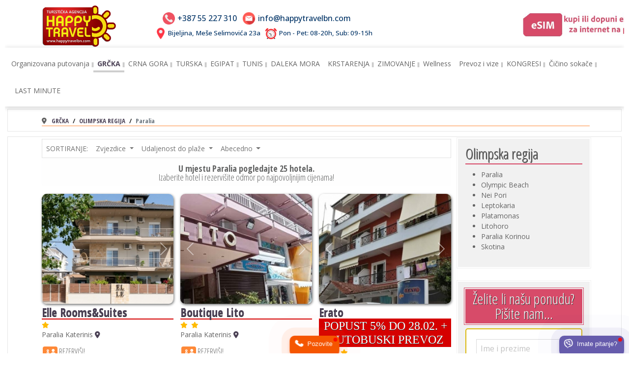

--- FILE ---
content_type: text/html; charset=utf-8
request_url: https://www.happytravelbn.com/index.php/grcka/olimpska-regija/paralia?country_id=85&filter_tag%5B0%5D=20&location=Paralia&categories%5B0%5D=15&mode=grid&default_search_ordering=0
body_size: 241543
content:

<!doctype html>
<html lang="en-gb" dir="ltr">
	<head>
	    
	    <!-- Google tag (gtag.js) -->
<script async src="https://www.googletagmanager.com/gtag/js?id=G-K28H2TGGX4"></script>
<script>
  window.dataLayer = window.dataLayer || [];
  function gtag(){dataLayer.push(arguments);}
  gtag('js', new Date());

  gtag('config', 'G-K28H2TGGX4');
</script>
	    
	    
<!-- Google tag (gtag.js) -->
<script async src="https://www.googletagmanager.com/gtag/js?id=G-K28H2TGGX4"></script>
<script>
  window.dataLayer = window.dataLayer || [];
  function gtag(){dataLayer.push(arguments);}
  gtag('js', new Date());

  gtag('config', 'G-K28H2TGGX4');
</script>



<style>
img {
  border-style: solid;border-color:#003049;border-radius:10px;border-width:0px;
}
</style>






		<meta name="viewport" content="width=device-width, initial-scale=1, shrink-to-fit=no">
		<meta charset="utf-8">
	<meta name="viewport" content="width=device-width, initial-scale=1.0">
	<meta name="og:title" content="Hotels in Paralia. Book your hotel now!">
	<meta name="og:type" content="website">
	<meta name="og:url" content="https://www.happytravelbn.com/index.php/grcka/kassandra">
	<meta name="og:image" content="https://www.happytravelbn.com/media/com_solidres/assets/images/logo_200.png">
	<meta name="og:site_name" content="HAPPY TRAVEL Bijeljina - turistička agencija ZA SVAKI PUT!">
	<meta name="og:description" content="Browse our property list and find your favorite properties.">
	<meta name="generator" content="Infinity template of the Solidres Team. It is based on Helix Ultimate Framework. NOTE: It is not free or public. This template is for members of the Solidres.com only.">
	<title>Properties with Olimpska regija</title>
	<link href="https://www.happytravelbn.com/index.php/grcka/kassandra" rel="canonical">
	<link href="/images/logo.png" rel="icon" type="image/vnd.microsoft.icon">
<link href="/media/plg_solidres_channelmanager/assets/css/channelmanager.css?6f58cb" rel="stylesheet">
	<link href="/media/com_solidres/assets/css/jquery/themes/base/jquery-ui.min.css?1.14.0" rel="stylesheet">
	<link href="/media/com_solidres/assets/css/venobox.min.css?2.1.8" rel="stylesheet">
	<link href="/media/vendor/joomla-custom-elements/css/joomla-alert.min.css?0.4.1" rel="stylesheet">
	<link href="/media/com_solidres/assets/css/main.min.css?0676e3c1a7ad4091e6e1ad5b215a740d" rel="stylesheet">
	<link href="/media/plg_solidres_feedback/assets/css/flags.css" rel="stylesheet">
	<link href="/media/plg_solidres_feedback/assets/css/feedbacks.css" rel="stylesheet">
	<link href="/media/plg_solidres_hub/assets/css/hub.min.css?d233662f9c26d1a06118c93ef2fd1de9" rel="stylesheet">
	<link href="/media/plg_solidres_flexsearch/css/slick.css" rel="stylesheet">
	<link href="/media/plg_solidres_flexsearch/css/slick-theme.css" rel="stylesheet">
	<link href="/media/plg_solidres_flexsearch/css/flexsearch.css" rel="stylesheet">
	<link href="//fonts.googleapis.com/css?family=Open Sans:100,100i,200,200i,300,300i,400,400i,500,500i,600,600i,700,700i,800,800i,900,900i&amp;subset=cyrillic&amp;display=swap" rel="stylesheet" media="none" onload="media=&quot;all&quot;">
	<link href="//fonts.googleapis.com/css?family=Open Sans Condensed:100,100i,200,200i,300,300i,400,400i,500,500i,600,600i,700,700i,800,800i,900,900i&amp;subset=cyrillic&amp;display=swap" rel="stylesheet" media="none" onload="media=&quot;all&quot;">
	<link href="//fonts.googleapis.com/css?family=Playfair Display:100,100i,200,200i,300,300i,400,400i,500,500i,600,600i,700,700i,800,800i,900,900i&amp;subset=cyrillic&amp;display=swap" rel="stylesheet" media="none" onload="media=&quot;all&quot;">
	<link href="/templates/infinity/css/bootstrap.min.css" rel="stylesheet">
	<link href="/plugins/system/helixultimate/assets/css/system-j4.min.css" rel="stylesheet">
	<link href="/media/system/css/joomla-fontawesome.min.css?6f58cb" rel="stylesheet">
	<link href="/templates/infinity/css/template.css" rel="stylesheet">
	<link href="/templates/infinity/css/presets/preset4.css" rel="stylesheet">
	<link href="/modules/mod_accordeonmenuck/themes/simple/css.php?cssid=accordeonck287" rel="stylesheet">
	<link href="/modules/mod_sp_weather/assets/css/mod_sp_weather.css" rel="stylesheet">
	<link href="/media/com_convertforms/css/convertforms.css?6f58cb" rel="stylesheet">
	<link href="/media/com_convertforms/css/vendor/flatpickr/flatpickr.min.css?6f58cb" rel="stylesheet">
	<link href="//fonts.googleapis.com/css?family=Open+Sans" rel="stylesheet">
	<style>/* Sakrij sve globalne module samo na stranicama za putnike */
body.page-travelers [id^="mod-"],
body.page-travelers [class*="moduletable"],
body.page-travelers .t4-module,
body.page-travelers .sppb-section,
body.page-travelers .sp-module,
body.page-travelers .custom,
body.page-travelers #sp-top,
body.page-travelers #sp-header,
body.page-travelers #sp-left,
body.page-travelers #sp-right,
body.page-travelers #sp-bottom,
body.page-travelers #sp-footer,
body.page-travelers footer,
body.page-travelers header,
body.page-travelers .sidebar,
body.page-travelers aside,
body.page-travelers .banner,
body.page-travelers .topbar {
  display: none !important;
}

/* Glavni sadržaj neka zauzme cijelu širinu */
body.page-travelers #sp-main-body,
body.page-travelers main,
body.page-travelers .t4-mainbody,
body.page-travelers .container,
body.page-travelers .site-grid {
  width: 100% !important;
  max-width: 1200px !important;
  margin: 0 auto !important;
  padding: 16px !important;
}

/* Ukloni prazne margine i pozadine */
body.page-travelers {
  background: #fff !important;
  margin: 0;
  padding: 0;
}</style>
	<style>body{font-family: 'Open Sans', sans-serif;font-size: 14px;font-weight: 400;line-height: 1.5;text-decoration: none;}
</style>
	<style>h1{font-family: 'Open Sans Condensed', sans-serif;font-size: 40px;font-weight: 700;text-decoration: none;}
</style>
	<style>h2{font-family: 'Open Sans', sans-serif;font-size: 35px;text-decoration: none;}
</style>
	<style>h3{font-family: 'Open Sans Condensed', sans-serif;font-size: 30px;font-weight: 600;line-height: 1;text-decoration: none;}
</style>
	<style>h4{font-family: 'Open Sans', sans-serif;font-size: 24px;text-decoration: none;}
</style>
	<style>h5{font-family: 'Open Sans', sans-serif;font-size: 18px;line-height: 1;text-decoration: none;}
</style>
	<style>h6{font-family: 'Playfair Display', sans-serif;font-size: 14px;text-decoration: none;}
</style>
	<style>.logo-image {height:110px;}.logo-image-phone {height:110px;}</style>
	<style>@media(max-width: 992px) {.logo-image {height: 80px;}.logo-image-phone {height: 80px;}}</style>
	<style>@media(max-width: 576px) {.logo-image {height: 70px;}.logo-image-phone {height: 70px;}}</style>
	<style>/* Mobile Menu CK - https://www.joomlack.fr */
/* Automatic styles */

.mobilemenuck-bar {display:none;position:relative;left:0;top:0;right:0;z-index:100;}
.mobilemenuck-bar-title {display: block;}
.mobilemenuck-bar-button {cursor:pointer;box-sizing: border-box;position:absolute; top: 0; right: 0;line-height:0.8em;font-family:Verdana;text-align: center;}
.mobilemenuck {box-sizing: border-box;width: 100%;}
.mobilemenuck-topbar {position:relative;}
.mobilemenuck-title {display: block;}
.mobilemenuck-button {cursor:pointer;box-sizing: border-box;position:absolute; top: 0; right: 0;line-height:0.8em;font-family:Verdana;text-align: center;}
.mobilemenuck a {display:block;text-decoration: none;}
.mobilemenuck a:hover {text-decoration: none;}
.mobilemenuck .mobilemenuck-item > div {position:relative;}
/* for accordion */
.mobilemenuck-togglericon:after {cursor:pointer;text-align:center;display:block;position: absolute;right: 0;top: 0;content:"+";}
.mobilemenuck .open .mobilemenuck-togglericon:after {content:"-";}
.mobilemenuck-lock-button.mobilemenuck-button {right:45px}
.mobilemenuck-lock-button.mobilemenuck-button svg {max-height:50%;}
.mobilemenuck-lock-button.mobilemenuck-button::after {display: block;content: "";height: 100%;width: 100%;z-index: 1;position: absolute;top: 0;left: 0;}
.mobilemenuck[data-display="flyout"] {overflow: initial !important;}
.mobilemenuck[data-display="flyout"] .level1 + .mobilemenuck-submenu {position:absolute;top:0;left:auto;display:none;height:100vh;left:100%;}
.mobilemenuck[data-display="flyout"] .level2 + .mobilemenuck-submenu {position:absolute;top:0;left:auto;display:none;height:100vh;left:100%;}
.mobilemenuck[data-display="flyout"][data-effect*="slideright"] .level1 + .mobilemenuck-submenu {right:100%;left:auto;}
.mobilemenuck[data-display="flyout"][data-effect*="slideright"] .level2 + .mobilemenuck-submenu {right:100%;left:auto;}

/* RTL support */
.rtl .mobilemenuck-bar-button {left: 0;right: auto;}
.rtl .mobilemenuck-button {left: 0;right: auto;}
.rtl .mobilemenuck-togglericon::after {left: 0;right: auto;}

@media screen and (max-width: 640px) {
.mobilemenuck[data-display="flyout"] .level1 + .mobilemenuck-submenu {position:static;width: initial !important;height: initial;}
}
@media screen and (max-width: 1000px) {
.mobilemenuck[data-display="flyout"] .level2 + .mobilemenuck-submenu {position:static;width: initial !important;height: initial;}
}
.mobilemenuck-backbutton {
	cursor: pointer;
}

.mobilemenuck-backbutton:hover {
	opacity: 0.7;
}

[data-id="accordeonck287"] .mobilemenuck-bar-title {
	background: #003049;
	color: #FFFFFF;
	font-weight: bold;
	text-indent: 1px;
	line-height: 3px;
	text-align: center;
	font-size: 1px;

}

[data-id="accordeonck287"] .mobilemenuck-bar-title a {
	color: #FFFFFF;
	font-weight: bold;
	text-indent: 5px;
	line-height: 2px;
	font-size: 2px;
}

[data-id="accordeonck287"] .mobilemenuck-bar-button {
	background: #002f48;
	margin-top: 55px;
	height: 55px;
	width: 55px;
	color: #ffffff;
	padding-top: 8px;
	font-size: 3.5em;
}

[data-id="accordeonck287"] .mobilemenuck-bar-button a {
	color: #FFFFFF;
	font-size: 1.8em;
}

[data-id="accordeonck287"].mobilemenuck {
	background: #f77f00;
	color: #FFFFFF;
	padding-bottom: 5px;
	font-weight: normal;

}

[data-id="accordeonck287"].mobilemenuck a {
	color: #FFFFFF;
	font-weight: bold;
	font-size: 1.2em;
}

[data-id="accordeonck287"] .mobilemenuck-title {
	background: #f77f00;
	height: 10px;
	text-indent: 5px;
	line-height: 43px;
	text-align: center;
		font-weight: bold;
	font-size: 16px;
}

[data-id="accordeonck287"] .mobilemenuck-title a {
	text-indent: 20px;
	line-height: 43px;
	font-size: 20px;
}

[data-id="accordeonck287"] .mobilemenuck-button {
	min-height: 35px;
	height: 100%;
	width: 45px;
	line-height: 35px;
	padding-top: 15px;
	font-size: 4em;
}

[data-id="accordeonck287"] .mobilemenuck-button a {
	line-height: 35px;
	font-size: 1.8em;
}

[data-id="accordeonck287"] .mobilemenuck-item > .level1 {
	background: #002f48;
	-moz-border-radius: 5px 5px 5px 5px;
	-o-border-radius: 5px 5px 5px 5px;
	-webkit-border-radius: 5px 5px 5px 5px;
	border-radius: 5px 5px 5px 5px;
	color: #FFFFFF;
	margin-top: 4px;
	margin-right: 4px;
	margin-bottom: 4px;
	margin-left: 4px;
	padding-left: 15px;
	line-height: 35px;
}

[data-id="accordeonck287"] .mobilemenuck-item > .level1 a {
	color: #FFFFFF;
	line-height: 35px;
}

[data-id="accordeonck287"] .mobilemenuck-item > .level1:not(.headingck):hover, [data-id="accordeonck287"] .mobilemenuck-item > .level1.open {
	background: #036483;
}

[data-id="accordeonck287"] .mobilemenuck-item > .level2 {
	background: #FFFFFF;
	-moz-border-radius: 5px 5px 5px 5px;
	-o-border-radius: 5px 5px 5px 5px;
	-webkit-border-radius: 5px 5px 5px 5px;
	border-radius: 5px 5px 5px 5px;
	color: #000000;
	margin-top: 4px;
	margin-right: 4px;
	margin-bottom: 4px;
	margin-left: 4px;
	padding-left: 25px;
	line-height: 35px;
}

[data-id="accordeonck287"] .mobilemenuck-item > .level2 a {
	color: #000000;
	line-height: 35px;
}

[data-id="accordeonck287"] .mobilemenuck-item > .level2:not(.headingck):hover, [data-id="accordeonck287"] .mobilemenuck-item > .level2.open {
	background: #f0f0f0;
}

[data-id="accordeonck287"] .level2 + .mobilemenuck-submenu .mobilemenuck-item > div {
	background: #008bb8;
	-moz-border-radius: 5px 5px 5px 5px;
	-o-border-radius: 5px 5px 5px 5px;
	-webkit-border-radius: 5px 5px 5px 5px;
	border-radius: 5px 5px 5px 5px;
	color: #FFFFFF;
	margin-top: 4px;
	margin-right: 4px;
	margin-bottom: 4px;
	margin-left: 4px;
	padding-left: 35px;
	line-height: 35px;
}

[data-id="accordeonck287"] .level2 + .mobilemenuck-submenu .mobilemenuck-item > div a {
	color: #FFFFFF;
	line-height: 35px;
}

[data-id="accordeonck287"] .level2 + .mobilemenuck-submenu .mobilemenuck-item > div:not(.headingck):hover, [data-id="accordeonck287"] .mobilemenuck-item > .level2 + .mobilemenuck-submenu .mobilemenuck-item > div.open {
	background: #3ebbe3;
}

[data-id="accordeonck287"] .mobilemenuck-togglericon:after {
	background: #000000;
	background: rgba(0,0,0,0.25);
	-pie-background: rgba(0,0,0,0.25);
	-moz-border-radius: 0px 5px 5px 0px;
	-o-border-radius: 0px 5px 5px 0px;
	-webkit-border-radius: 0px 5px 5px 0px;
	border-radius: 0px 5px 5px 0px;
	min-height: 35px;
	height: 100%;
	width: 35px;
	padding-right: 5px;
	padding-left: 5px;
	line-height: 35px;
	font-size: 1.7em;
}

[data-id="accordeonck287"] .mobilemenuck-togglericon:after a {
	line-height: 35px;
	font-size: 1.7em;
}
.mobilemaximenuck div span.descck {
	padding-left: 10px;
	font-size: 12px;
}

[data-id="accordeonck287"] .mobilemenuck-item-counter {
	display: inline-block;
	margin: 0 5px;
	padding: 10px;
	font-size: 12px;
	line-height: 0;
	background: rgba(0,0,0,0.3);
	color: #eee;
	border-radius: 10px;
	height: 20px;
	transform: translate(10px,-3px);
	box-sizing: border-box;
}

[data-id="accordeonck287"] + .mobilemenuck-overlay {
	position: fixed;
	top: 0;
	background: #000;
	opacity: 0.3;
	left: 0;
	right: 0;
	bottom: 0;
	z-index: 9;
}

[data-id="accordeonck287"] .mobilemenuck-backbutton svg {
	width: 14px;
	fill: #fff;
	position: relative;
	left: -5px;
	top: -2px;
}
[data-id="accordeonck287"] img.mobilemenuck-icon {
width: 32px;
height: 32px;
margin: 5px;
}[data-id="accordeonck287"] i.mobilemenuck-icon {
font-size: 32px;
margin: 5px;
}[data-id="accordeonck287"] .mobilemenuck-item .maximenuiconck {
font-size: 32px;
margin: 5px;
}[data-id="accordeonck287"] + .mobilemenuck-overlay {
	position: fixed;
	top: 0;
	background: #000000;
	opacity: 0.3;
	left: 0;
	right: 0;
	bottom: 0;
	z-index: 9;
}.mobilemenuck-logo { text-align: center; }.mobilemenuck-logo-left { text-align: left; }.mobilemenuck-logo-right { text-align: right; }.mobilemenuck-logo a { display: inline-block; }</style>
	<style>
#accordeonck287 { padding:0;margin:0;padding-top: 5px;padding-right: 5px;padding-bottom: 5px;padding-left: 5px;background: rgba(240,240,240,0.5);background-color: rgba(240,240,240,0.5);background: -moz-linear-gradient(top,  rgba(240,240,240,0.5) 0%, rgba(227,227,227,0.5) 100%);background: -webkit-gradient(linear, left top, left bottom, color-stop(0%,rgba(240,240,240,0.5)), color-stop(100%,rgba(227,227,227,0.5))); background: -webkit-linear-gradient(top,  rgba(240,240,240,0.5) 0%,rgba(227,227,227,0.5) 100%);background: -o-linear-gradient(top,  rgba(240,240,240,0.5) 0%,rgba(227,227,227,0.5) 100%);background: -ms-linear-gradient(top,  rgba(240,240,240,0.5) 0%,rgba(227,227,227,0.5) 100%);background: linear-gradient(top,  rgba(240,240,240,0.5) 0%,rgba(227,227,227,0.5) 100%); -moz-border-radius: 5px 5px 5px 5px;-webkit-border-radius: 5px 5px 5px 5px;border-radius: 5px 5px 5px 5px;-moz-box-shadow: 0px 0px 3px 0px #444444;-webkit-box-shadow: 0px 0px 3px 0px #444444;box-shadow: 0px 0px 3px 0px #444444;border-top: #EFEFEF 1px solid ;border-right: #EFEFEF 1px solid ;border-bottom: #EFEFEF 1px solid ;border-left: #EFEFEF 1px solid ; } 
#accordeonck287 li.accordeonck { list-style: none;/*overflow: hidden;*/ }
#accordeonck287 ul[class^="content"] { margin:0;padding:0; }
#accordeonck287 li.accordeonck > span { position: relative; display: block; }
#accordeonck287 li.parent > span span.toggler_icon { top: 0;position: absolute; cursor: pointer; display: block; height: 100%; z-index: 10;right:0; background: url(/modules/mod_accordeonmenuck/assets/plus.png) center center no-repeat !important;width: 20px;}
#accordeonck287 li.parent.open > span span.toggler_icon { right:0; background: url(/modules/mod_accordeonmenuck/assets/minus.png) center center no-repeat !important;}
#accordeonck287 li.accordeonck.level2 > span { }
#accordeonck287 li.level2 li.accordeonck > span { }
#accordeonck287 a.accordeonck { display: block;text-decoration: none; color: #636363;font-size: 10px;}
#accordeonck287 a.accordeonck:hover { text-decoration: none; color: #000000;}
#accordeonck287 li.parent > span a { display: block;/*outline: none;*/ }
#accordeonck287 li.parent.open > span a {  }
#accordeonck287 a.accordeonck > .badge { margin: 0 0 0 5px; }
#accordeonck287 li.level2.parent.open > span span.toggler_icon { background: url(/) center center no-repeat !important;}
#accordeonck287 li.level3.parent.open > span span.toggler_icon { background: url(/) center center no-repeat !important;}
#accordeonck287 li.level1 > span {  } 
#accordeonck287 li.level1 > span a { padding-top: 5px;padding-right: 5px;padding-bottom: 5px;padding-left: 5px;color: #636363;font-size: 10px; } 
#accordeonck287 li.level1 > span span.accordeonckdesc { font-size: 10px; } 
#accordeonck287 li.level1:hover > span {  } 
#accordeonck287 li.level1:hover > span a { color: #000000; } 
#accordeonck287 li.level1.active > span {  } 
#accordeonck287 li.level1.active > span a { color: #000000; } 
#accordeonck287 li.level2 > span {  } 
#accordeonck287 li.level2 > span a { padding-top: 5px;padding-bottom: 5px;padding-left: 15px; } 
#accordeonck287 li.level2 li.accordeonck > span {  } 
#accordeonck287 li.level2 li.accordeonck > span a { padding-top: 5px;padding-bottom: 5px;padding-left: 25px; } #accordeonck287 ul[class^="content"] {
	display: none;
}

#accordeonck287 .toggler_icon {
	top: 0;;
}
[data-id="accordeonck287"].accordeonck-wrap {
	position: relative;
}
#accordeonck287 {
	padding-top: 50px;
}

[data-id="accordeonck287"] .accordeonck-search {
	position: absolute;
	top: 5px;
	left: 0;
	right: 0;
}

[data-id="accordeonck287"] .accordeonck-search input {
	font-family: sans-serif;
	font-size: 16px;
	color: rgba(0,0,0,0.5);
	font-weight: 400;
	font-style: normal;
	text-decoration: none;
	text-align: left;
	text-shadow: none;
	line-height: normal;
	width: calc(100% - 7px - 7px);
	height: auto;
	padding: 10px 14px 10px 52.8px;
	background: rgba(0, 0, 0, 0.15);
	border: 0;
	margin: 2px 7px 2px 7px;
	border-radius: 22px 22px 22px 22px;
	box-sizing: border-box;
	box-shadow: none;
}

[data-id="accordeonck287"] .accordeonck-search input:focus {
	outline: 2px solid rgba(0,0,0,0.3);
}

[data-id="accordeonck287"] .accordeonck-search input::placeholder {
	color: rgba(0,0,0,0.5);
}

[data-id="accordeonck287"] .accordeonck-search-icon {
	position: absolute;
	left: 20px;
	top: 0;
	width: 16px;
	height: 100%;
	color: rgba(0,0,0,0.3);
}

[data-id="accordeonck287"] .accordeonck-search-reset {
	position: absolute;
	width: 16px;
	right: 20px;
	top: 0;
	height: 100%;
	display: none;
	cursor: pointer;
	color: rgba(0,0,0,0.6);
}

[data-id="accordeonck287"] .accordeonck-search-reset:hover {
	color: #000;
}

</style>
	<style>#accordeonck287-mobile-bar, #accordeonck287-mobile-bar-wrap-topfixed { display: none; }
	@media only screen and (max-width:1000px){
	#accordeonck287-wrap, #accordeonck287-wrap button.navbar-toggler { display: none !important; }
	#accordeonck287-mobile-bar, #accordeonck287-mobile-bar-wrap-topfixed { display: block; flex: 1;}
	.mobilemenuck-hide {display: none !important;}
    body { padding-top: 40px !important; } }</style>
	<style>
		.flatpickr-input {
			cursor:default !important;
			background-color: var(--input-background-color) !important;
		}
		.flatpickr-current-month .flatpickr-monthDropdown-months{
			height: auto !important;
			display: inline-block !important;
			min-width: auto !important;
		}
		.flatpickr-current-month .flatpickr-monthDropdown-months:hover {
			background: none;
		}
		.numInputWrapper {
			margin-left: 10px;
		}
		.numInputWrapper:hover {
			background: none;
		}
		.flatpickr-calendar input {
			box-shadow: none !important;
		}
		.flatpickr-calendar .flatpickr-time input {
			height: auto !important;
			border: none !important;
			box-shadow: none !important;
			font-size: 16px !important;
			margin: 0 !important;
			padding: 0 !important;
			line-height: inherit !important;
			background: none !important;
			color: #484848 !important;
		}
		.flatpickr-calendar.inline {
			margin-top:5px;
		}
		.flatpickr-calendar.open {
			z-index: 99999999; // EngageBox v4 uses z-index: 99999999;
		}
		.flatpickr-mobile {
			-webkit-appearance: none; // Remove iOS ugly button
			-moz-appearance: none;
			min-height:40px;
		}
		.flatpickr-calendar .numInputWrapper .cur-year {
			height: auto !important;
		}
	</style>
	<style>#cf_1 .cf-control-group[data-key="2"] {
                --button-border-radius: 3px;
--button-padding: 13px 20px;
--button-color: #ffffff;
--button-font-size: 16px;
--button-background-color: #0d415b;

            }
        </style>
	<style>.convertforms {
                --color-primary: #4285F4;
--color-success: #0F9D58;
--color-danger: #d73e31;
--color-warning: #F4B400;
--color-default: #444;
--color-grey: #ccc;

            }
        </style>
	<style>#cf_1 {
                --font: Open Sans;
--background-color: rgba(255, 255, 255, 1);
--border: solid 2px #dbb90f;
--border-radius: 5px;
--control-gap: 10px;
--label-color: #333333;
--label-size: 14px;
--label-weight: 100;
--input-color: #757575;
--input-placeholder-color: #75757570;
--input-text-align: left;
--input-background-color: #ffffff;
--input-border-color: #cccccc;
--input-border-radius: 3px;
--input-size: 14px;
--input-padding: 12px 12px;

            }
        </style>
	<style>.cf-field-hp {
	display: none;
	position: absolute;
	left: -9000px;
}</style>
<script src="/media/vendor/jquery/js/jquery.min.js?3.7.1"></script>
	<script src="/media/legacy/js/jquery-noconflict.min.js?504da4"></script>
	<script src="/media/com_solidres/assets/js/jquery/ui/jquery-ui.min.js?1.14.0"></script>
	<script type="application/json" class="joomla-script-options new">{"com_solidres.channelmanager":{"Provider":"ma"},"com_solidres.general":{"JVersion":3,"ChannelManager":1,"AutoScroll":1,"AutoScrollTariff":1,"EnableUnoccupiedPricing":0,"MinLengthOfStay":1,"MinDaysBookInAdvance":1,"MaxDaysBookInAdvance":0,"DatePickerMonthNum":1,"WeekStartDay":1,"DateFormat":"D, d M Y","DateFormatJS":"D, dd M yy","GoogleMapsAPIKey":"AIzaSyCOZIDxcSFR5GTzq1jcbA4IgpwDTiYPIfI"},"joomla.jtext":{"SR_WISH_LIST_WAS_ADDED":"dodano.","SR_GO_TO_WISH_LIST":"Idi na popis želja","SR_ADD_TO_WISH_LIST_SUCCESS":"Uspješno","PLG_COMPLEXTARIFF_WEEKLY_MODE_TIPS":"For rate plan with mode = Weekly, each month is divided into 4 date ranges by default, please make sure that you fill these 4 date ranges (non-overlapping) to make sure the price is calculated correctly.","SR_CHANNELMANAGER_BEDS24_PROGRESS":"SR_CHANNELMANAGER_BEDS24_PROGRESS","SR_CHANNELMANAGER_SYNC_COMPLETED":"Channel manager syncing completed (queued\/processed): ","COM_CONVERTFORMS_INVALID_RESPONSE":"Invalid Response","COM_CONVERTFORMS_INVALID_TASK":"Invalid Task","ERROR":"Error","MESSAGE":"Message","NOTICE":"Notice","WARNING":"Warning","JCLOSE":"Close","JOK":"OK","JOPEN":"Open"},"data":{"breakpoints":{"tablet":991,"mobile":480},"header":{"stickyOffset":"100"}},"com_convertforms":{"baseURL":"\/index.php\/component\/convertforms","debug":false,"forward_context":{"request":{"view":"reservationasset","task":null,"option":"com_solidres","layout":null,"id":773}},"conditional_logic":{"1":{"5rf5h5slo":{"label":"jedno dijete","rules":{"ye2uof8u4":{"7f68bdw4t":{"field":"18","comparator":"equals","arg":"1"}}},"actions":{"o9jyl1ax2":{"field":"14","trigger":"show_field"},"6yxlt9dk2":{"field":"15","trigger":"hide_field"},"ea1h45l45":{"field":"16","trigger":"hide_field"},"lpfzmbu98":{"field":"17","trigger":"hide_field"}}},"zdcxv65zz":{"label":"dvoje djece","rules":{"ye2uof8u4":{"7f68bdw4t":{"field":"18","comparator":"equals","arg":"2"}}},"actions":{"o9jyl1ax2":{"field":"14","trigger":"show_field"},"6yxlt9dk2":{"field":"15","trigger":"show_field"},"ea1h45l45":{"field":"16","trigger":"hide_field"},"lpfzmbu98":{"field":"17","trigger":"hide_field"}}},"gkq7z5o1z":{"label":"troje djece","rules":{"ye2uof8u4":{"7f68bdw4t":{"field":"18","comparator":"equals","arg":"3"}}},"actions":{"o9jyl1ax2":{"field":"14","trigger":"show_field"},"6yxlt9dk2":{"field":"15","trigger":"show_field"},"ea1h45l45":{"field":"16","trigger":"show_field"},"lpfzmbu98":{"field":"17","trigger":"hide_field"}}},"e9ymr1ko6":{"label":"četvoro djece","rules":{"ye2uof8u4":{"7f68bdw4t":{"field":"18","comparator":"equals","arg":"4"}}},"actions":{"o9jyl1ax2":{"field":"14","trigger":"show_field"},"6yxlt9dk2":{"field":"15","trigger":"show_field"},"ea1h45l45":{"field":"16","trigger":"show_field"},"lpfzmbu98":{"field":"17","trigger":"show_field"}}},"kg5ajq5ac":{"label":"bez djece","rules":{"fk8hmsju1":{"qqh4xh9yh":{"field":"18","comparator":"empty"}}},"actions":{"vqegbhi14":{"field":"14","trigger":"hide_field"},"hbggr52ef":{"field":"15","trigger":"hide_field"},"xnckcsh84":{"field":"16","trigger":"hide_field"},"l9xyeiu9l":{"field":"17","trigger":"hide_field"}}},"fxblnclys":{"label":"0 djece","rules":{"fk8hmsju1":{"qqh4xh9yh":{"field":"18","comparator":"equals","arg":"0"}}},"actions":{"vqegbhi14":{"field":"14","trigger":"hide_field"},"hbggr52ef":{"field":"15","trigger":"hide_field"},"xnckcsh84":{"field":"16","trigger":"hide_field"},"l9xyeiu9l":{"field":"17","trigger":"hide_field"}}}}}},"system.paths":{"root":"","rootFull":"https:\/\/www.happytravelbn.com\/","base":"","baseFull":"https:\/\/www.happytravelbn.com\/"},"csrf.token":"6498a18974d327068699b2161e6463c9","system.keepalive":{"interval":3600000,"uri":"\/index.php\/component\/ajax\/?format=json"}}</script>
	<script src="/media/system/js/core.min.js?2cb912"></script>
	<script src="/media/com_solidres/assets/js/validate/jquery.validate.min.js?1.19.5"></script>
	<script src="/media/com_solidres/assets/js/noconflict.js?07c01f92f8cc36c71e58a8ad0fb8639d"></script>
	<script src="/media/vendor/bootstrap/js/popover.min.js?5.3.3" type="module"></script>
	<script src="/media/vendor/bootstrap/js/alert.min.js?5.3.3" type="module"></script>
	<script src="/media/vendor/bootstrap/js/button.min.js?5.3.3" type="module"></script>
	<script src="/media/vendor/bootstrap/js/carousel.min.js?5.3.3" type="module"></script>
	<script src="/media/vendor/bootstrap/js/collapse.min.js?5.3.3" type="module"></script>
	<script src="/media/vendor/bootstrap/js/dropdown.min.js?5.3.3" type="module"></script>
	<script src="/media/vendor/bootstrap/js/modal.min.js?5.3.3" type="module"></script>
	<script src="/media/vendor/bootstrap/js/offcanvas.min.js?5.3.3" type="module"></script>
	<script src="/media/vendor/bootstrap/js/scrollspy.min.js?5.3.3" type="module"></script>
	<script src="/media/vendor/bootstrap/js/tab.min.js?5.3.3" type="module"></script>
	<script src="/media/vendor/bootstrap/js/toast.min.js?5.3.3" type="module"></script>
	<script src="/media/com_solidres/assets/js/validate/additional-methods.min.js?1.19.5"></script>
	<script src="/media/com_solidres/assets/js/admin.min.js?07c01f92f8cc36c71e58a8ad0fb8639d"></script>
	<script src="/media/com_solidres/assets/js/site.min.js?07c01f92f8cc36c71e58a8ad0fb8639d"></script>
	<script src="/media/com_solidres/assets/js/common.min.js?07c01f92f8cc36c71e58a8ad0fb8639d"></script>
	<script src="/media/plg_solidres_channelmanager/assets/js/channelmanager.min.js?d233662f9c26d1a06118c93ef2fd1de9"></script>
	<script src="/media/com_solidres/assets/js/venobox.min.js?2.1.8"></script>
	<script src="/media/system/js/showon.min.js?e51227" type="module"></script>
	<script src="/media/system/js/keepalive.min.js?08e025" type="module"></script>
	<script src="/media/system/js/messages.min.js?9a4811" type="module"></script>
	<script src="/media/plg_solidres_hub/assets/js/hub.min.js?d233662f9c26d1a06118c93ef2fd1de9"></script>
	<script src="/media/plg_solidres_flexsearch/js/slick.min.js"></script>
	<script src="/media/plg_solidres_flexsearch/js/flexsearch.js"></script>
	<script src="/templates/infinity/js/main.js"></script>
	<script src="/templates/infinity/js/custom.js"></script>
	<script src="/media/com_accordeonmenuck/assets/accordeonmenuck.js"></script>
	<script src="/media/com_accordeonmenuck/assets/jquery.easing.1.3.js"></script>
	<script src="/media/plg_system_mobilemenuck/assets/mobilemenuck.js?ver=1.5.21"></script>
	<script src="/media/com_convertforms/js/site.js?6f58cb"></script>
	<script src="/media/com_convertforms/js/vendor/flatpickr.min.js?6f58cb"></script>
	<script src="/media/plg_convertformstools_conditionallogic/js/fields.js?6f58cb"></script>
	<script>window.SR_WishList_URL = "/index.php/grcka/olimpska-regija/paralia?view=wishlist"</script>
	<script>initVenobox();</script>
	<script>template="infinity";</script>
	<script>jQuery(document).ready(function(jQuery){new Accordeonmenuck('#accordeonck287', {fadetransition : true,eventtype : 'click',transition : 'linear',menuID : 'accordeonck287',defaultopenedid : '',activeeffect : '1',showcounter : '',showactive : '1',closeothers : '1',duree : 500});}); </script>
	<script>jQuery(document).ready(function(){ new MobileMenuCK(jQuery('#accordeonck287-wrap'), {menubarbuttoncontent : '&#x2261;',topbarbuttoncontent : '×',showmobilemenutext : 'none',mobilemenutext : '&nbsp;',container : 'body',detectiontype : 'resolution',resolution : '1000',usemodules : '0',useimages : '0',showlogo : '1',showdesc : '0',displaytype : 'accordion',displayeffect : 'open',menuwidth : '300',openedonactiveitem : '1',mobilebackbuttontext : 'Back',menuselector : 'ul.menu',uriroot : '',tooglebarevent : 'click',tooglebaron : 'all',logo_source : 'custom',logo_image : 'images/logo-mali.png#joomlaImage://local-images/logo-mali.png?width=100&height=57',logo_link : 'index.php',logo_alt : '',logo_position : 'left',logo_width : '',logo_height : '',logo_margintop : '',logo_marginright : '',logo_marginbottom : '',logo_marginleft : '',topfixedeffect : 'always',lock_button : '0',lock_forced : '0',accordion_use_effects : '1',accordion_toggle : '0',show_icons : '1',counter : '0',hide_desktop : '1',overlay : '1',menuid : 'accordeonck287',langdirection : 'ltr',merge : '',beforetext : '',aftertext : '',mergeorder : '',logo_where : '1',custom_position : 'padding-top: 30px',logoimage : 'images/logo-mali.png#joomlaImage://local-images/logo-mali.png?width=100&height=57',uriroot : ''}); });</script>
	<script>
		ConvertForms.Helper.onReady(function() {
			flatpickr.l10ns.default.firstDayOfWeek = 1;
			flatpickr("input#form1_termin-boravka", {"mode":"range","dateFormat":"d/m/Y","defaultDate":"","minDate":"","maxDate":"","enableTime":false,"time_24hr":false,"minuteIncrement":5,"inline":false,"disableMobile":false,"allowInput":true});

			// Fix the appearance of native date picker to match the design of the rest of the inputs.
			var mobile_inputs = document.querySelectorAll(".flatpickr-mobile");
			if (mobile_inputs) {
				mobile_inputs.forEach(function(input) {
					input.setAttribute("style", input.previousSibling.getAttribute("style"));
				});
			}
		});
	</script>
		
	<script type="text/javascript" src="https://bros.happytravelbn.com/assets/iframeResizerOnMainPage.min.js"></script>
  <script>
      setTimeout(()=>{ iFrameResize({ log: false },'#BrosTravelWidgetIFrame')},200)
  </script>		
		
		
		<script>
	jQuery(document).ready(function($){

		$(document).ready(function () {
		  $('form[id*="advancedsearch-form"] button[type="submit"]').on('click', function (event) {
		    // console.log("Submit button clicked before form submission:", this);

			// loop througt the children ages
			let children_ages = [];
			$('form[id*="advancedsearch-form"] .children_ages_1 select').each(function() {
				if($(this).val() !== '') {
					children_ages.push($(this).val());
					// console.log("Selected age:", $(this).val());
				}
            });

			// REARANGE AGES IN DESCENDING ORDER AND Patch it to SELECT
			children_ages = children_ages.sort((a, b) => Number(b) - Number(a));
			$('form[id*="advancedsearch-form"] .children_ages_1 select').each(function(index) {
				if(index >= children_ages.length) {
					return;
				}
				$(this).val(children_ages[index]);
			});
		  });

		  $('form[id*="checkavailability-form"] button[type="submit"]').on('click', function (event) {
		    // console.log("Submit button clicked before form submission:", this);

			// loop througt the children ages
			let children_ages = [];
			$('form[id*="checkavailability-form"] .children_ages_1 select').each(function() {
				if($(this).val() !== '') {
					children_ages.push($(this).val());
					// console.log("Selected age:", $(this).val());
				}
            });

			// REARANGE AGES IN DESCENDING ORDER AND Patch it to SELECT
			children_ages = children_ages.sort((a, b) => Number(b) - Number(a));
			$('form[id*="checkavailability-form"] .children_ages_1 select').each(function(index) {
				if(index >= children_ages.length) {
					return;
				}
				$(this).val(children_ages[index]);
			});
		  });
		});

	});
      		
  	</script>		
		
		
		
		
		
		
		
	</head>
	<body class="site helix-ultimate hu com_solidres com-solidres view-search layout-default task-none itemid-1360 en-gb ltr sticky-header layout-fluid offcanvas-init offcanvs-position-left preset4">

		
		
		<div class="body-wrapper">
			<div class="body-innerwrapper">
								
<section id="sp-roomtypes" class="  d-xl-none">

				
	
<div class="row">
	<div id="sp-top-b" class="col-lg-12 "><div class="sp-column "><div class="sp-module "><div class="sp-module-content">
<div id="mod-custom335" class="mod-custom custom">
    <p><a href="https://esim.happytravelbn.com/" target="_blank" rel="noopener"><img src="/images/esim.jpg" width="250" height="43" alt="last min500" style="float: left;" /></a></p></div>
</div></div></div></div></div>
				
	</section>

<section id="sp-section-2" >

						<div class="container">
				<div class="container-inner">
			
	
<div class="row">
	<div id="sp-toolbar-c" class="col-lg-12 "><div class="sp-column "><div class="sp-module "><div class="sp-module-content">
<div id="mod-custom310" class="mod-custom custom">
    <table style="margin-bottom: 0px; width: 1280px; margin-left: auto; margin-right: auto;">
<tbody>
<tr>
<td><span style="color: #faf9f7;"><a href="/index.php" style="color: #ffcc00;"><img src="/images/logo.png" width="150" height="85" alt="logo" style="margin-top: 0px; float: left;" /></a></span></td>
<td style="text-align: center;">
<h6 style="text-align: left;"><span style="color: #ffcd00; font-size: 10pt;"></span></h6>
<h5 style="text-align: left;"><span style="color: #faf9f7; font-size: 10pt;">&nbsp; &nbsp; &nbsp;&nbsp;<img src="/images/phone-call.png" width="25" height="25" alt="phone call" style="margin-bottom: 3px;" /><span style="font-size: 14pt;">&nbsp;<span style="color: #003366;"><span style="font-size: 12pt;">+387 55 227 310</span>&nbsp;</span></span><span style="color: #003366;"> &nbsp;<img src="/images/mail.png" width="27" height="27" alt="mail" style="margin-bottom: 3px;" /><span style="font-size: 14pt;">&nbsp;<span style="font-size: 12pt;"><a href="mailto:info@happytravelbn.com" style="color: #003366;">info@happytravelbn.com</a><a href="https://esim.happytravelbn.com/" target="_blank" rel="noopener"><span><img src="/images/esim.jpg" width="300" height="51" alt="esim" style="float: right;" /></span></a></span></span></span><br /><span style="color: #003366;"> <img src="/images/location_2.png" width="28" height="28" alt="placeholder" />Bijeljina, Meše Selimovića 23a&nbsp; &nbsp;<img src="/images/clock.png" width="25" height="25" alt="clock" />&nbsp;Pon - Pet: 08-20h, Sub: 09-15h</span></span></h5>
</td>
</tr>
</tbody>
</table></div>
</div></div></div></div></div>
							</div>
			</div>
			
	</section>

<section id="sp-section-4" >

						<div class="container">
				<div class="container-inner">
			
	
<div class="row">
	<div id="sp-toolbar-b" class="col-lg-12 d-none d-sm-none d-md-none d-lg-none d-xl-none d-xxl-none"><div class="sp-column "><div class="sp-module box1"><div class="sp-module-content">
<div id="mod-custom283" class="mod-custom custom">
    <p><img src="/images/logo.png" width="5" height="3" alt="logo" style="display: block;" /></p>
<p><a href="/index.php/grcka"><img src="/images/grcka-pretraga.png" width="453" height="468" alt="pretraga" style="display: block; margin-left: auto; margin-right: auto;" /></a></p></div>
</div></div></div></div></div>
							</div>
			</div>
			
	</section>

<header id="sp-header" >

				
	
<div class="row">
	<div id="sp-menu" class="col-lg-12 "><div class="sp-column  d-flex align-items-center justify-content-end"><nav class="sp-megamenu-wrapper d-flex" role="navigation"><ul class="sp-megamenu-parent menu-animation-fade-up d-none d-lg-block"><li class="sp-menu-item sp-has-child"><a   href="/index.php/putovanja"  >Organizovana putovanja</a><div class="sp-dropdown sp-dropdown-main sp-menu-right" style="width: 240px;"><div class="sp-dropdown-inner"><ul class="sp-dropdown-items"><li class="sp-menu-item"><a   href="/index.php/putovanja/putovanja-u-februaru"  >Putovanja u FEBRUARU</a></li><li class="sp-menu-item"><a   href="/index.php/putovanja/putovanja-u-martu"  >Putovanja u MARTU</a></li><li class="sp-menu-item"><a   href="/index.php/putovanja/putovanja-u-aprilu"  >Putovanja u APRILU</a></li><li class="sp-menu-item"><a   href="/index.php/putovanja/putovanja-u-maju"  >Putovanja u MAJU</a></li><li class="sp-menu-item"><a   href="/index.php/putovanja/putovanja-u-junu"  >Putovanja u JUNU</a></li></ul></div></div></li><li class="sp-menu-item sp-has-child active"><a   href="/index.php/grcka"  >GRČKA</a><div class="sp-dropdown sp-dropdown-main sp-dropdown-mega sp-menu-right" style="width: 1200px;"><div class="sp-dropdown-inner"><div class="row"><div class="col-sm-2"><ul class="sp-mega-group"><li class="item-304 module "><div class="sp-module box1 title3"><h3 class="sp-module-title">Grčka busom</h3><div class="sp-module-content"><ul class="menu">
<li class="item-2210"><a href="/index.php/leptokaria2" >Leptokaria</a></li><li class="item-2211"><a href="/index.php/paralia2" >Paralia</a></li><li class="item-2284"><a href="/index.php/hanioti2" >Hanioti</a></li><li class="item-2286"><a href="/index.php/pefkohori2" >Pefkohori</a></li></ul>
</div></div></li><li class="item-307 module "><div class="sp-module "><div class="sp-module-content">
<div id="mod-custom307" class="mod-custom custom">
    <p>&nbsp;</p>
<p><a href="/index.php/leptokaria2"><img src="/images/grcka-autobusom.jpg" width="1080" height="1080" alt="grcka autobusom" /></a></p></div>
</div></div></li></ul></div><div class="col-sm-2"><ul class="sp-mega-group"><li class="item-1171 menu_item item-header"><a  class="sp-group-title" href="/index.php/grcka/kassandra"  >KASSANDRA</a><ul class="sp-mega-group-child sp-dropdown-items"><li class="sp-menu-item"><a   href="/index.php/grcka/kassandra/hanioti"  >Hanioti</a></li><li class="sp-menu-item"><a   href="/index.php/grcka/kassandra/pefkohori"  >Pefkohori</a></li><li class="sp-menu-item"><a   href="/index.php/grcka/kassandra/polihrono"  >Polihrono</a></li><li class="sp-menu-item"><a   href="/index.php/grcka/kassandra/kalithea"  >Kalithea</a></li><li class="sp-menu-item"><a   href="/index.php/grcka/kassandra/kriopigi"  >Kriopigi</a></li><li class="sp-menu-item"><a   href="/index.php/grcka/kassandra/nea-moudania"  >Nea Moudania</a></li><li class="sp-menu-item"><a   href="/index.php/grcka/kassandra/nea-kallikratia"  >Nea Kallikratia</a></li><li class="sp-menu-item"><a   href="/index.php/grcka/kassandra/afitos"  >Afitos</a></li><li class="sp-menu-item"><a   href="/index.php/grcka/kassandra/agia-paraskevi"  >Agia Paraskevi</a></li><li class="sp-menu-item"><a   href="/index.php/grcka/kassandra/fourka"  >Fourka</a></li><li class="sp-menu-item"><a   href="/index.php/grcka/kassandra/kalandra"  >Kalandra</a></li><li class="sp-menu-item"><a   href="/index.php/grcka/kassandra/nea-potidea"  >Nea Potidea</a></li><li class="sp-menu-item"><a   href="/index.php/grcka/kassandra/nea-skioni"  >Nea Skioni</a></li><li class="sp-menu-item"><a   href="/index.php/grcka/kassandra/paliouri"  >Paliouri</a></li><li class="sp-menu-item"><a   href="/index.php/grcka/kassandra/possidi"  >Possidi</a></li><li class="sp-menu-item"><a   href="/index.php/grcka/kassandra/sani"  >Sani</a></li><li class="sp-menu-item"><a   href="/index.php/grcka/kassandra/siviri"  >Siviri</a></li></ul></li></ul></div><div class="col-sm-2"><ul class="sp-mega-group"><li class="item-1323 menu_item item-header"><a  class="sp-group-title" href="/index.php/grcka/sithonia"  >SITHONIA</a><ul class="sp-mega-group-child sp-dropdown-items"><li class="sp-menu-item"><a   href="/index.php/grcka/sithonia/metamorfosi2" title="Metamorfosi"  >Metamorfosi</a></li><li class="sp-menu-item"><a   href="/index.php/grcka/sithonia/neos-marmaras"  >Neos Marmaras</a></li><li class="sp-menu-item"><a   href="/index.php/grcka/sithonia/nikiti"  >Nikiti</a></li><li class="sp-menu-item"><a   href="/index.php/grcka/sithonia/gerakini2"  >Gerakini</a></li><li class="sp-menu-item"><a   href="/index.php/grcka/sithonia/agios-ioannis"  >Agios Ioannis</a></li><li class="sp-menu-item"><a   href="/index.php/grcka/sithonia/agios-nikolaos"  >Agios Nikolaos</a></li><li class="sp-menu-item"><a   href="/index.php/grcka/sithonia/akti-elias"  >Akti Elias</a></li><li class="sp-menu-item"><a   href="/index.php/grcka/sithonia/kalamitsi"  >Kalamitsi</a></li><li class="sp-menu-item"><a   href="/index.php/grcka/sithonia/kalives"  >Kalives</a></li><li class="sp-menu-item"><a   href="/index.php/grcka/sithonia/ormos-panagias"  >Ormos Panagias</a></li><li class="sp-menu-item"><a   href="/index.php/grcka/sithonia/paralia-vatopediou"  >Paralia Vatopediou</a></li><li class="sp-menu-item"><a   href="/index.php/grcka/sithonia/porto-koufo"  >Porto Koufo</a></li><li class="sp-menu-item"><a   href="/index.php/grcka/sithonia/psakoudia"  >Psakoudia</a></li><li class="sp-menu-item"><a   href="/index.php/grcka/sithonia/sarti"  >Sarti</a></li><li class="sp-menu-item"><a   href="/index.php/grcka/sithonia/stili-dios2"  >Stili Dios</a></li><li class="sp-menu-item"><a   href="/index.php/grcka/sithonia/toroni"  >Toroni</a></li><li class="sp-menu-item"><a   href="/index.php/grcka/sithonia/tristinika"  >Tristinika</a></li><li class="sp-menu-item"><a   href="/index.php/grcka/sithonia/vourvourou"  >Vourvourou</a></li></ul></li></ul></div><div class="col-sm-2"><ul class="sp-mega-group"><li class="item-1355 menu_item item-header"><a  class="sp-group-title" href="/index.php/grcka/athos"  >ATHOS</a><ul class="sp-mega-group-child sp-dropdown-items"><li class="sp-menu-item"><a   href="/index.php/grcka/athos/ouranopolis"  >Ouranopolis</a></li><li class="sp-menu-item"><a   href="/index.php/grcka/athos/ierissos"  >Ierissos</a></li><li class="sp-menu-item"><a   href="/index.php/grcka/athos/ammouliani"  >Ammouliani</a></li><li class="sp-menu-item"><a   href="/index.php/grcka/athos/nea-roda"  >Nea Roda</a></li></ul></li><li class="item-1554 menu_item item-header"><a  class="sp-group-title" href="/index.php/grcka/thassos"  >THASSOS</a><ul class="sp-mega-group-child sp-dropdown-items"><li class="sp-menu-item"><a   href="/index.php/grcka/thassos/ormos-prinou"  >Ormos Prinou</a></li><li class="sp-menu-item"><a   href="/index.php/grcka/thassos/potos"  >Potos</a></li><li class="sp-menu-item"><a   href="/index.php/grcka/thassos/agios-ioannis2"  >Agios Ioannis</a></li><li class="sp-menu-item"><a   href="/index.php/grcka/thassos/vathi"  >Vathi</a></li><li class="sp-menu-item"><a   href="/index.php/grcka/thassos/limenas"  >Limenas</a></li><li class="sp-menu-item"><a   href="/index.php/grcka/thassos/paralia-trypiti"  >Paralia Trypiti</a></li><li class="sp-menu-item"><a   href="/index.php/grcka/thassos/kinira"  >Kinira</a></li><li class="sp-menu-item"><a   href="/index.php/grcka/thassos/skala-potamias"  >Skala Potamias</a></li><li class="sp-menu-item"><a   href="/index.php/grcka/thassos/skala-rahoni"  >Skala Rahoni</a></li><li class="sp-menu-item"><a   href="/index.php/grcka/thassos/limenaria"  >Limenaria</a></li><li class="sp-menu-item"><a   href="/index.php/grcka/thassos/skala-sotiros"  >Skala Sotiros</a></li><li class="sp-menu-item"><a   href="/index.php/grcka/thassos/pefkari"  >Pefkari</a></li></ul></li></ul></div><div class="col-sm-2"><ul class="sp-mega-group"><li class="item-1354 menu_item item-header"><a  class="sp-group-title" href="/index.php/grcka/olimpska-regija"  >OLIMPSKA REGIJA</a><ul class="sp-mega-group-child sp-dropdown-items"><li class="sp-menu-item current-item active"><a aria-current="page"  href="/index.php/grcka/olimpska-regija/paralia"  >Paralia</a></li><li class="sp-menu-item"><a   href="/index.php/grcka/olimpska-regija/olympic-beach"  >Olympic Beach</a></li><li class="sp-menu-item"><a   href="/index.php/grcka/olimpska-regija/nei-pori"  >Nei Pori</a></li><li class="sp-menu-item"><a   href="/index.php/grcka/olimpska-regija/leptokaria"  >Leptokaria</a></li><li class="sp-menu-item"><a   href="/index.php/grcka/olimpska-regija/platamonas"  >Platamonas</a></li><li class="sp-menu-item"><a   href="/index.php/grcka/olimpska-regija/litohoro"  >Litohoro</a></li><li class="sp-menu-item"><a   href="/index.php/grcka/olimpska-regija/paralia-korinou"  >Paralia Korinou</a></li><li class="sp-menu-item"><a   href="/index.php/grcka/olimpska-regija/skotina"  >Skotina</a></li></ul></li><li class="item-1170 menu_item item-header"><a  class="sp-group-title" href="/index.php/grcka/ostale-regije"  >Ostale regije</a><ul class="sp-mega-group-child sp-dropdown-items"><li class="sp-menu-item"><a   href="/index.php/grcka/ostale-regije/alexandropoli"  >Alexandropoli</a></li><li class="sp-menu-item"><a   href="/index.php/grcka/ostale-regije/solunska-regija"  >Solunska regija</a></li><li class="sp-menu-item"><a   href="/index.php/grcka/ostale-regije/kavala"  >Kavala</a></li><li class="sp-menu-item"><a   href="/index.php/grcka/ostale-regije/asprovalta-stavros"  >Asprovalta, Stavros</a></li><li class="sp-menu-item"><a   href="/index.php/grcka/ostale-regije/jonska-obala"  >Jonska obala</a></li><li class="sp-menu-item"><a   href="/index.php/grcka/ostale-regije/evia"  >Evia</a></li><li class="sp-menu-item"><a   href="/index.php/grcka/ostale-regije/krf"  >Krf</a></li><li class="sp-menu-item"><a   href="/index.php/grcka/ostale-regije/zakintos"  >Zakintos</a></li><li class="sp-menu-item"><a   href="/index.php/grcka/ostale-regije/peloponez"  >Peloponez</a></li><li class="sp-menu-item"><a   href="/index.php/grcka/ostale-regije/atika"  >Atika</a></li><li class="sp-menu-item"><a   href="/index.php/grcka/ostale-regije/pelion"  >Pelion</a></li><li class="sp-menu-item"><a   href="/index.php/grcka/ostale-regije/lefkada"  >Lefkada</a></li></ul></li></ul></div><div class="col-sm-2"><ul class="sp-mega-group"><li class="item-305 module "><div class="sp-module box1 title3"><h3 class="sp-module-title">Grčka ostrva</h3><div class="sp-module-content"><ul class="menu">
<li class="item-2205"><a href="/index.php/krf" >Krf</a></li><li class="item-2206"><a href="/index.php/kefalonija" >Kefalonija</a></li><li class="item-2207"><a href="/index.php/skijatos" >Skijatos</a></li><li class="item-2208"><a href="/index.php/rodos" >Rodos</a></li><li class="item-2209"><a href="/index.php/krit" >Krit</a></li></ul>
</div></div></li><li class="item-306 module "><div class="sp-module "><div class="sp-module-content">
<div id="mod-custom306" class="mod-custom custom">
    <p>&nbsp;<a href="/index.php/grcka"><img src="/images/grcka-pretraga.png" width="453" height="468" alt="grcka pretraga" /></a></p>
<p>&nbsp;</p>
<p><img src="/images/grcki-banner.jpg" width="1080" height="2160" alt="grcka3" /></p></div>
</div></div></li></ul></div></div></div></div></li><li class="sp-menu-item sp-has-child"><a   href="/index.php/crna-gora"  >CRNA GORA</a><div class="sp-dropdown sp-dropdown-main sp-dropdown-mega sp-menu-right" style="width: 1000px;"><div class="sp-dropdown-inner"><div class="row"><div class="col-sm-3"><ul class="sp-mega-group"><li class="item-1215 menu_item item-header"></li><li class="item-1216 menu_item item-header"></li><li class="item-1217 menu_item item-header"></li><li class="item-1218 menu_item item-header"></li><li class="item-308 module "></li><li class="item-324 module "><div class="sp-module "><div class="sp-module-content">
<div id="mod-custom324" class="mod-custom custom">
    <p><a href="/index.php/crna-gora/aranzmani-sa-nasim-autobuskim-prevozom/hotel-korali-sutomore"><img src="/images/happy-bus.jpg" width="1024" height="699" alt="A" style="display: block; margin-left: auto; margin-right: auto;" /></a></p>
<p>&nbsp;</p></div>
</div></div></li></ul></div><div class="col-sm-3"><ul class="sp-mega-group"><li class="item-1167 menu_item item-header"><a  class="sp-group-title" href="/index.php/crna-gora/budvanska-rivijera"  >Budvanska rivijera</a><ul class="sp-mega-group-child sp-dropdown-items"><li class="sp-menu-item"><a   href="/index.php/crna-gora/budvanska-rivijera/budva"  >Budva</a></li><li class="sp-menu-item"><a   href="/index.php/crna-gora/budvanska-rivijera/becici"  >Bečići</a></li><li class="sp-menu-item"><a   href="/index.php/crna-gora/budvanska-rivijera/jaz"  >Jaz</a></li><li class="sp-menu-item"><a   href="/index.php/crna-gora/budvanska-rivijera/rafailovici"  >Rafailovići</a></li><li class="sp-menu-item"><a   href="/index.php/crna-gora/budvanska-rivijera/sveti-stefan"  >Sveti Stefan</a></li><li class="sp-menu-item"><a   href="/index.php/crna-gora/budvanska-rivijera/przno"  >Pržno</a></li><li class="sp-menu-item"><a   href="/index.php/crna-gora/budvanska-rivijera/petrovac"  >Petrovac</a></li></ul></li></ul></div><div class="col-sm-3"><ul class="sp-mega-group"><li class="item-1168 menu_item item-header"><a  class="sp-group-title" href="/index.php/crna-gora/boka-kotorska"  >Boka Kotorska</a><ul class="sp-mega-group-child sp-dropdown-items"><li class="sp-menu-item"><a   href="/index.php/crna-gora/boka-kotorska/tivat"  >Tivat</a></li><li class="sp-menu-item"><a   href="/index.php/crna-gora/boka-kotorska/igalo"  >Igalo</a></li><li class="sp-menu-item"><a   href="/index.php/crna-gora/boka-kotorska/herceg-novi"  >Herceg Novi</a></li><li class="sp-menu-item"><a   href="/index.php/crna-gora/boka-kotorska/njivice"  >Njivice</a></li><li class="sp-menu-item"><a   href="/index.php/crna-gora/boka-kotorska/meljine"  >Meljine</a></li><li class="sp-menu-item"><a   href="/index.php/crna-gora/boka-kotorska/denovici"  >Đenovići</a></li><li class="sp-menu-item"><a   href="/index.php/crna-gora/boka-kotorska/bijela"  >Bijela</a></li><li class="sp-menu-item"><a   href="/index.php/crna-gora/boka-kotorska/lustica"  >Luštica</a></li><li class="sp-menu-item"><a   href="/index.php/crna-gora/boka-kotorska/baosic"  >Baošić</a></li><li class="sp-menu-item"><a   href="/index.php/crna-gora/boka-kotorska/orahovac"  >Orahovac</a></li><li class="sp-menu-item"><a   href="/index.php/crna-gora/boka-kotorska/kumbor"  >Kumbor</a></li></ul></li></ul></div><div class="col-sm-3"><ul class="sp-mega-group"><li class="item-1169 menu_item item-header"><a  class="sp-group-title" href="/index.php/crna-gora/barska-i-ulcinjska-rivijera"  >Barska i Ulcinjska rivijera</a><ul class="sp-mega-group-child sp-dropdown-items"><li class="sp-menu-item"><a   href="/index.php/crna-gora/barska-i-ulcinjska-rivijera/canj"  >Čanj</a></li><li class="sp-menu-item"><a   href="/index.php/crna-gora/barska-i-ulcinjska-rivijera/sutomore"  >Sutomore</a></li><li class="sp-menu-item"><a   href="/index.php/crna-gora/barska-i-ulcinjska-rivijera/dobra-voda"  >Dobra Voda</a></li><li class="sp-menu-item"><a   href="/index.php/crna-gora/barska-i-ulcinjska-rivijera/susanj"  >Šušanj</a></li><li class="sp-menu-item"><a   href="/index.php/crna-gora/barska-i-ulcinjska-rivijera/bar"  >Bar</a></li><li class="sp-menu-item"><a   href="/index.php/crna-gora/barska-i-ulcinjska-rivijera/ulcinj"  >Ulcinj</a></li></ul></li></ul></div></div></div></div></li><li class="sp-menu-item"><a   href="/index.php/turska"  >TURSKA</a></li><li class="sp-menu-item sp-has-child"><a   href="/index.php/egipat"  >EGIPAT</a><div class="sp-dropdown sp-dropdown-main sp-menu-right" style="width: 240px;"><div class="sp-dropdown-inner"><ul class="sp-dropdown-items"><li class="sp-menu-item"><a   href="/index.php/egipat/hurgada"  >Hurgada</a></li><li class="sp-menu-item"><a   href="/index.php/egipat/marsa-alam"  >Marsa Alam</a></li><li class="sp-menu-item"><a   href="/index.php/egipat/sarm-el-seik"  >Šarm el Šeik</a></li></ul></div></div></li><li class="sp-menu-item"><a   href="/index.php/tunis"  >TUNIS</a></li><li class="sp-menu-item sp-has-child"><span  class=" sp-menu-heading"  >DALEKA MORA</span><div class="sp-dropdown sp-dropdown-main sp-menu-right" style="width: 240px;"><div class="sp-dropdown-inner"><ul class="sp-dropdown-items"><li class="sp-menu-item"><a   href="/index.php/daleka-mora/bali"  ><span class="fas fa-umbrella-beach"></span> Bali</a></li><li class="sp-menu-item"><a   href="/index.php/daleka-mora/kuba"  ><span class="fas fa-umbrella-beach"></span> Kuba</a></li><li class="sp-menu-item"><a   href="/index.php/daleka-mora/tajland"  ><span class="fas fa-umbrella-beach"></span> Tajland</a></li><li class="sp-menu-item"><a   href="/index.php/daleka-mora/meksiko"  ><span class="fas fa-umbrella-beach"></span> Meksiko</a></li><li class="sp-menu-item"><a   href="/index.php/daleka-mora/zanzibar"  ><span class="fas fa-umbrella-beach"></span> Zanzibar</a></li><li class="sp-menu-item"><a   href="/index.php/daleka-mora/mauricijus"  ><span class="fas fa-umbrella-beach"></span> Mauricijus</a></li><li class="sp-menu-item"><a   href="/index.php/daleka-mora/maldivi"  ><span class="fas fa-umbrella-beach"></span> Maldivi</a></li><li class="sp-menu-item"><a   href="/index.php/daleka-mora/dominikana"  ><span class="fas fa-umbrella-beach"></span> Dominikana</a></li><li class="sp-menu-item"><a   href="/index.php/daleka-mora/sejseli"  ><span class="fas fa-umbrella-beach"></span> Sejšeli</a></li><li class="sp-menu-item"><a   href="/index.php/daleka-mora/barbados"  ><span class="fas fa-umbrella-beach"></span> Barbados</a></li></ul></div></div></li><li class="sp-menu-item sp-has-child"><a   href="/index.php/krstarenja"  >KRSTARENJA</a><div class="sp-dropdown sp-dropdown-main sp-menu-right" style="width: 240px;"><div class="sp-dropdown-inner"><ul class="sp-dropdown-items"><li class="sp-menu-item"><a   href="/index.php/krstarenja/grupna-krstarenja"  ><span class="fas fa-ship"></span> Grupna krstarenja</a></li><li class="sp-menu-item"><a   href="/index.php/krstarenja/istocni-mediteran"  ><span class="fas fa-ship"></span> Istočni Mediteran</a></li><li class="sp-menu-item"><a   href="/index.php/krstarenja/zapadni-mediteran"  ><span class="fas fa-ship"></span> Zapadni Mediteran</a></li><li class="sp-menu-item"><a   href="/index.php/krstarenja/specijalna-ponuda"  ><span class="fas fa-ship"></span> Specijalna ponuda</a></li><li class="sp-menu-item"><a   href="/index.php/krstarenja/sjeverna-evropa"  ><span class="fas fa-ship"></span> Sjeverna Evropa</a></li><li class="sp-menu-item"><a   href="/index.php/krstarenja/topla-mora"  ><span class="fas fa-ship"></span> Topla mora</a></li><li class="sp-menu-item"><a   href="/index.php/krstarenja/put-oko-svijeta"  ><span class="fas fa-ship"></span> Put oko svijeta</a></li></ul></div></div></li><li class="sp-menu-item sp-has-child"><a   href="/index.php/zimovanje"  >ZIMOVANJE</a><div class="sp-dropdown sp-dropdown-main sp-menu-right" style="width: 240px;"><div class="sp-dropdown-inner"><ul class="sp-dropdown-items"><li class="sp-menu-item"><a   href="/index.php/zimovanje/jahorina"  ><span class="far fa-snowflake"></span> Jahorina</a></li></ul></div></div></li><li class="sp-menu-item sp-has-child"><span  class=" sp-menu-separator"  >Wellness</span><div class="sp-dropdown sp-dropdown-main sp-menu-right" style="width: 240px;"><div class="sp-dropdown-inner"><ul class="sp-dropdown-items"><li class="sp-menu-item"><a   href="/index.php/wellness/terme-ozren"  >Terme Ozren</a></li><li class="sp-menu-item"><a   href="/index.php/wellness/terme-catez"  >Terme Čatež</a></li><li class="sp-menu-item"><a   href="/index.php/wellness/terme-lasko"  >Terme Laško</a></li><li class="sp-menu-item"><a   href="/index.php/wellness/bled"  >Bled</a></li><li class="sp-menu-item"><a   href="/index.php/wellness/rimske-terme"  >Rimske Terme</a></li><li class="sp-menu-item"><a   href="/index.php/wellness/moravske-toplice"  >Moravske Toplice</a></li><li class="sp-menu-item"><a   href="/index.php/wellness/smarjeske-toplice"  >Šmarješke Toplice</a></li><li class="sp-menu-item"><a   href="/index.php/wellness/dolenjske-toplice"  >Dolenjske Toplice</a></li><li class="sp-menu-item"><a   href="/index.php/wellness/terme-olimia"  >Terme Olimia</a></li><li class="sp-menu-item"><a   href="/index.php/wellness/terme-zrece"  >Terme Zrece</a></li><li class="sp-menu-item"><a   href="/index.php/wellness/terme-ptuj"  >Terme Ptuj</a></li><li class="sp-menu-item"><a   href="/index.php/wellness/portoroz"  >Portorož</a></li><li class="sp-menu-item"><a   href="/index.php/wellness/budimpesta"  >Budimpešta</a></li></ul></div></div></li><li class="sp-menu-item sp-has-child"><a   href="/index.php/prevoz-i-vize"  >Prevoz i vize</a><div class="sp-dropdown sp-dropdown-main sp-menu-right" style="width: 240px;"><div class="sp-dropdown-inner"><ul class="sp-dropdown-items"><li class="sp-menu-item"><a   href="/index.php/prevoz-i-vize/avio-karte"  ><span class="far fa-paper-plane"></span> Avio karte</a></li><li class="sp-menu-item"><a   href="/index.php/prevoz-i-vize/putno-i-zdravstveno-osiguranje"  >Putno i zdravstveno osiguranje</a></li><li class="sp-menu-item"><a   href="/index.php/prevoz-i-vize/viziranje-za-cijeli-svijet"  >Viziranje za cijeli svijet</a></li><li class="sp-menu-item"><a   href="/index.php/prevoz-i-vize/transferi-do-aerodroma"  >Transferi do aerodroma</a></li><li class="sp-menu-item"><a   href="/index.php/prevoz-i-vize/prodaja-i-rezervacija-autobuskih-karata"  >Prodaja i rezervacija autobuskih karata</a></li><li class="sp-menu-item"><a   href="/index.php/prevoz-i-vize/stan-na-dan"  >Stan na dan</a></li></ul></div></div></li><li class="sp-menu-item sp-has-child"><a   href="/index.php/kongresi"  >KONGRESI</a><div class="sp-dropdown sp-dropdown-main sp-menu-right" style="width: 240px;"><div class="sp-dropdown-inner"><ul class="sp-dropdown-items"><li class="sp-menu-item"><a   href="/index.php/kongresi/eem-2025"  >EEM 2025</a></li><li class="sp-menu-item"><a   href="/index.php/kongresi/organizacija-kongresa"  >Organizacija kongresa</a></li><li class="sp-menu-item"><a   href="/index.php/kongresi/iii-simpozijum-o-aritmijama"  >III Simpozijum o aritmijama</a></li></ul></div></div></li><li class="sp-menu-item"><a   href="/index.php/cicino-sokace2"  >Čičino sokače</a></li><li class="sp-menu-item"><a   href="/index.php/last-minute"  >LAST MINUTE</a></li></ul></nav></div></div></div>
				
	</header>

<section id="sp-breadcrumb-navigation" class="block block-no-margin">

						<div class="container">
				<div class="container-inner">
			
	
<div class="row">
	<div id="sp-breadcrumbs" class="col-lg-12 "><div class="sp-column "><div class="sp-module "><div class="sp-module-content">
<ol itemscope itemtype="https://schema.org/BreadcrumbList" class="breadcrumb">
			<li class="float-start">
			<span class="divider fas fa-map-marker-alt" aria-hidden="true"></span>
		</li>
	
				<li itemprop="itemListElement" itemscope itemtype="https://schema.org/ListItem" class="breadcrumb-item"><a itemprop="item" href="/index.php/grcka" class="pathway"><span itemprop="name">GRČKA</span></a>				<meta itemprop="position" content="1">
			</li>
					<li itemprop="itemListElement" itemscope itemtype="https://schema.org/ListItem" class="breadcrumb-item"><a itemprop="item" href="/index.php/grcka/olimpska-regija" class="pathway"><span itemprop="name">OLIMPSKA REGIJA</span></a>				<meta itemprop="position" content="2">
			</li>
					<li itemprop="itemListElement" itemscope itemtype="https://schema.org/ListItem" class="breadcrumb-item active"><span itemprop="name">Paralia</span>				<meta itemprop="position" content="3">
			</li>
		</ol>
</div></div></div></div></div>
							</div>
			</div>
			
	</section>

<section id="sp-main-body" class="block block-no-margin">

										<div class="container">
					<div class="container-inner">
						
	
<div class="row">
	
<main id="sp-component" class="col-lg-9 ">
	<div class="sp-column ">
		<div id="system-message-container" aria-live="polite">
	</div>


		
		
<div id="solidres" class="bs5">

	
		
<nav class="navbar navbar-expand-lg navbar-light bg-light hub-navbar navbar-default mb-3 sortbar-md">

    <button class="navbar-toggler" type="button" data-bs-toggle="collapse" data-bs-target="#hub-search-navbar"
            aria-controls="hub-search-navbar" aria-expanded="false" aria-label="Toggle navigation">
        <span class="navbar-toggler-icon"></span>
    </button>

    <div class="collapse navbar-collapse" id="hub-search-navbar">
        <ul class="mr-auto navbar-nav">
            <li class="nav-item">
                <a class="nav-link" href="https://www.happytravelbn.com/index.php/grcka/olimpska-regija/paralia?country_id=85&amp;filter_tag[0]=20&amp;location=Paralia&amp;categories[0]=15&amp;mode=grid&amp;default_search_ordering=0&amp;ordering=distance&amp;direction=desc">SORTIRANJE:</a>
            </li>
            <li class="nav-item dropdown">
                <a href="#" class="dropdown-toggle nav-link" data-bs-toggle="dropdown">Zvjezdice <b class="caret"></b></a>
                <ul class="dropdown-menu">
                    <li><a data-sortingkey="star" data-sortingvalue="asc" class="triggersorting dropdown-item" href="https://www.happytravelbn.com/index.php/grcka/olimpska-regija/paralia?country_id=85&amp;filter_tag[0]=20&amp;location=Paralia&amp;categories[0]=15&amp;mode=grid&amp;default_search_ordering=0&amp;ordering=rating&amp;direction=asc">Zvjezdice (prvo manje)</a></li>
                    <li><a data-sortingkey="star" data-sortingvalue="desc" class="triggersorting dropdown-item" href="https://www.happytravelbn.com/index.php/grcka/olimpska-regija/paralia?country_id=85&amp;filter_tag[0]=20&amp;location=Paralia&amp;categories[0]=15&amp;mode=grid&amp;default_search_ordering=0&amp;ordering=rating&amp;direction=desc">Zvjezdice (prvo veće)</a></li>
                </ul>
            </li>
            <li class="nav-item dropdown">
                <a href="#" class="dropdown-toggle nav-link" data-bs-toggle="dropdown">Udaljenost do plaže <b class="caret"></b></a>
                <ul class="dropdown-menu">
	                <li><a data-sortingkey="distance" data-sortingvalue="asc" class="triggersorting dropdown-item" href="https://www.happytravelbn.com/index.php/grcka/olimpska-regija/paralia?country_id=85&amp;filter_tag[0]=20&amp;location=Paralia&amp;categories[0]=15&amp;mode=grid&amp;default_search_ordering=0&amp;ordering=distance&amp;direction=asc">Udaljenost (prvo najbliže)</a></li>
                    <li><a data-sortingkey="distance" data-sortingvalue="desc" class="triggersorting dropdown-item" href="https://www.happytravelbn.com/index.php/grcka/olimpska-regija/paralia?country_id=85&amp;filter_tag[0]=20&amp;location=Paralia&amp;categories[0]=15&amp;mode=grid&amp;default_search_ordering=0&amp;ordering=distance&amp;direction=desc">Udaljenost (prvo najdalje)</a></li>
                </ul>
            </li>
            <li class="nav-item dropdown">
                <a href="#" class="dropdown-toggle nav-link" data-bs-toggle="dropdown">Abecedno <b class="caret"></b></a>
                <ul class="dropdown-menu">
                    <li><a data-sortingkey="name" data-sortingvalue="asc" class="triggersorting dropdown-item" href="https://www.happytravelbn.com/index.php/grcka/olimpska-regija/paralia?country_id=85&amp;filter_tag[0]=20&amp;location=Paralia&amp;categories[0]=15&amp;mode=grid&amp;default_search_ordering=0&amp;ordering=name&amp;direction=asc">Ime hotela (A-Ž)</a></li>
                    <li><a data-sortingkey="name" data-sortingvalue="desc" class="triggersorting dropdown-item" href="https://www.happytravelbn.com/index.php/grcka/olimpska-regija/paralia?country_id=85&amp;filter_tag[0]=20&amp;location=Paralia&amp;categories[0]=15&amp;mode=grid&amp;default_search_ordering=0&amp;ordering=name&amp;direction=desc">Ime hotela (Ž-A)</a></li>
                </ul>
            </li>
                    </ul>
    </div><!-- /.nav-collapse -->
</nav>

<div class="sortfilterbar-xs">
    <ul class="sortfilterbar">
        <li>
            <a href="javascript:void(0)" class="toggle_section" data-toggle-target="#sortfilterbar-dropdown">
                <i class="fa fa-sort"></i> Sortiranje            </a>
            <ul id="sortfilterbar-dropdown" class="sortfilterbar-dropdown" style="display: none">
                <li><a href="https://www.happytravelbn.com/index.php/grcka/olimpska-regija/paralia?country_id=85&amp;filter_tag[0]=20&amp;location=Paralia&amp;categories[0]=15&amp;mode=grid&amp;default_search_ordering=0&amp;ordering=distance&amp;direction=desc">SORTIRANJE:</a>
                </li>
                <li><a data-sortingkey="star" data-sortingvalue="asc" class="triggersorting"
                       href="https://www.happytravelbn.com/index.php/grcka/olimpska-regija/paralia?country_id=85&amp;filter_tag[0]=20&amp;location=Paralia&amp;categories[0]=15&amp;mode=grid&amp;default_search_ordering=0&amp;ordering=rating&amp;direction=asc">Zvjezdice (prvo manje)</a>
                </li>
                <li><a data-sortingkey="star" data-sortingvalue="desc" class="triggersorting"
                       href="https://www.happytravelbn.com/index.php/grcka/olimpska-regija/paralia?country_id=85&amp;filter_tag[0]=20&amp;location=Paralia&amp;categories[0]=15&amp;mode=grid&amp;default_search_ordering=0&amp;ordering=rating&amp;direction=desc">Zvjezdice (prvo veće)</a>
                </li>
                <li><a data-sortingkey="distance" data-sortingvalue="asc" class="triggersorting"
                       href="https://www.happytravelbn.com/index.php/grcka/olimpska-regija/paralia?country_id=85&amp;filter_tag[0]=20&amp;location=Paralia&amp;categories[0]=15&amp;mode=grid&amp;default_search_ordering=0&amp;ordering=distance&amp;direction=asc">Udaljenost (prvo najbliže)</a>
                </li>
                <li><a data-sortingkey="distance" data-sortingvalue="desc" class="triggersorting"
                       href="https://www.happytravelbn.com/index.php/grcka/olimpska-regija/paralia?country_id=85&amp;filter_tag[0]=20&amp;location=Paralia&amp;categories[0]=15&amp;mode=grid&amp;default_search_ordering=0&amp;ordering=distance&amp;direction=desc">Udaljenost (prvo najdalje)</a>
                </li>
                <li><a data-sortingkey="name" data-sortingvalue="asc" class="triggersorting"
                       href="https://www.happytravelbn.com/index.php/grcka/olimpska-regija/paralia?country_id=85&amp;filter_tag[0]=20&amp;location=Paralia&amp;categories[0]=15&amp;mode=grid&amp;default_search_ordering=0&amp;ordering=name&amp;direction=asc">Ime hotela (A-Ž)</a>
                </li>
                <li><a data-sortingkey="name" data-sortingvalue="desc" class="triggersorting"
                       href="https://www.happytravelbn.com/index.php/grcka/olimpska-regija/paralia?country_id=85&amp;filter_tag[0]=20&amp;location=Paralia&amp;categories[0]=15&amp;mode=grid&amp;default_search_ordering=0&amp;ordering=name&amp;direction=desc">Ime hotela (Ž-A)</a>
                </li>
            </ul>
        </li>
        <li class="sortfilterbar-filter" style="display: none">
            <a href="javascript:void(0)"><i class="fa fa-filter"></i> Filter</a>
        </li>
        <li class="sortfilterbar-map">
            <a class="show_location_map" data-venobox="iframe" data-ratio="full" href="/index.php/grcka/olimpska-regija/paralia?task=map.showLocation&amp;tmpl=component">
                <i class="fa fa-map-marker"></i>             </a>
        </li>
    </ul>
</div>


		
		<section id="search-results">
				<div class="alert alert-light">
		<h5><b><font face="Open Sans Condensed">U mjestu Paralia pogledajte 25 hotela.</b><br>Izaberite hotel i rezervišite odmor po najpovoljnijim cijenama!</font></h5>	</div>

<div class="row asset-row asset-row-grid">		<div class="col-md-4">
			
<div id="carousel261" class="carousel slide " data-bs-ride="carousel">
    <div class="carousel-inner">
            <div class="carousel-item active">
                        <a class="sr-photo-261 room_type_details"
               href="/index.php/grcka/olimpska-regija/paralia/elle-rooms-suites"
               data-fitview="true"
               sr-placeholder-item            >
                            <img src="https://www.happytravelbn.com/images/bookingengine/p/261/thumbs/1955e2c02d8b1cf60906cd2c4dd5bcdc_300x250.jpg"
                     alt="Elle Rooms&Suites"/>

                        </a>
                    </div>
                <div class="carousel-item ">
                        <a class="sr-photo-261 room_type_details"
               href="/index.php/grcka/olimpska-regija/paralia/elle-rooms-suites"
               data-fitview="true"
               sr-placeholder-item            >
                            <img src="https://www.happytravelbn.com/images/bookingengine/p/261/thumbs/8a60dedab4d23a3d7c71f1c2e78cbf47_300x250.jpg"
                     alt="Elle Rooms&Suites"/>

                        </a>
                    </div>
                <div class="carousel-item ">
                        <a class="sr-photo-261 room_type_details"
               href="/index.php/grcka/olimpska-regija/paralia/elle-rooms-suites"
               data-fitview="true"
               sr-placeholder-item            >
                            <img src="https://www.happytravelbn.com/images/bookingengine/p/261/thumbs/cad86f27d814242deed800f466e5de33_300x250.jpg"
                     alt="Elle Rooms&Suites"/>

                        </a>
                    </div>
            </div>

    
            <button class="carousel-control-prev" type="button" data-bs-target="#carousel261" data-bs-slide="prev">
        <span class="carousel-control-prev-icon" aria-hidden="true"></span>
        <span class="visually-hidden">Previous</span>
        </button>
        <button class="carousel-control-next" type="button" data-bs-target="#carousel261" data-bs-slide="next">
        <span class="carousel-control-next-icon" aria-hidden="true"></span>
        <span class="visually-hidden">Next</span>
        </button>
    </div>
			<h3 sr-placeholder-item>
				<a href="/index.php/grcka/olimpska-regija/paralia/elle-rooms-suites">
					Elle Rooms&Suites					
					<h4 style="color:#ffffff; background-color:#d50000; padding:1px 0 1px 3px; margin-bottom:-10px; font-family:Calibri; text-align:center">
</h4>

				</a>
					<span class="rating-wrapper"><i class="rating fa fa-star"></i> </span>				
			</h3>
			
			<p sr-placeholder-item>
					<span class="address_1 reservation_asset_subinfo">
						Paralia Katerinis                        <a class="show_map" data-venobox="iframe" data-ratio="full"
                           href="/index.php/grcka/olimpska-regija/paralia?view=map&amp;tmpl=component&amp;id=261">
							<i class="fa fa-map-marker"></i>
						</a>
													
					</span>
			</p>
														<div class="row room-type-row " 					     sr-placeholder-item>
						<div class="col-md-12">
							<div class="inner">
									<span class="badge bg-info">
									8                                        <i class="fa fa-user"></i>
									</span>
								REZERVIŠI!															</div>
						</div>

						
											</div>
							</div>
				<div class="col-md-4">
			
<div id="carousel259" class="carousel slide " data-bs-ride="carousel">
    <div class="carousel-inner">
            <div class="carousel-item active">
                        <a class="sr-photo-259 room_type_details"
               href="/index.php/grcka/olimpska-regija/paralia/boutique-lito"
               data-fitview="true"
               sr-placeholder-item            >
                            <img src="https://www.happytravelbn.com/images/bookingengine/p/259/thumbs/aa8d417ffe6bbecb65511e955eaecabb_300x250.jpg"
                     alt="Boutique Lito"/>

                        </a>
                    </div>
                <div class="carousel-item ">
                        <a class="sr-photo-259 room_type_details"
               href="/index.php/grcka/olimpska-regija/paralia/boutique-lito"
               data-fitview="true"
               sr-placeholder-item            >
                            <img src="https://www.happytravelbn.com/images/bookingengine/p/259/thumbs/163b7132c260df867aa4d7ef999e23fc_300x250.jpg"
                     alt="Boutique Lito"/>

                        </a>
                    </div>
                <div class="carousel-item ">
                        <a class="sr-photo-259 room_type_details"
               href="/index.php/grcka/olimpska-regija/paralia/boutique-lito"
               data-fitview="true"
               sr-placeholder-item            >
                            <img src="https://www.happytravelbn.com/images/bookingengine/p/259/thumbs/e87bacb49f2e675d5580d8810444bf46_300x250.jpg"
                     alt="Boutique Lito"/>

                        </a>
                    </div>
            </div>

    
            <button class="carousel-control-prev" type="button" data-bs-target="#carousel259" data-bs-slide="prev">
        <span class="carousel-control-prev-icon" aria-hidden="true"></span>
        <span class="visually-hidden">Previous</span>
        </button>
        <button class="carousel-control-next" type="button" data-bs-target="#carousel259" data-bs-slide="next">
        <span class="carousel-control-next-icon" aria-hidden="true"></span>
        <span class="visually-hidden">Next</span>
        </button>
    </div>
			<h3 sr-placeholder-item>
				<a href="/index.php/grcka/olimpska-regija/paralia/boutique-lito">
					Boutique Lito					
					<h4 style="color:#ffffff; background-color:#d50000; padding:1px 0 1px 3px; margin-bottom:-10px; font-family:Calibri; text-align:center">
</h4>

				</a>
					<span class="rating-wrapper"><i class="rating fa fa-star"></i> <i class="rating fa fa-star"></i> </span>				
			</h3>
			
			<p sr-placeholder-item>
					<span class="address_1 reservation_asset_subinfo">
						Paralia Katerinis                        <a class="show_map" data-venobox="iframe" data-ratio="full"
                           href="/index.php/grcka/olimpska-regija/paralia?view=map&amp;tmpl=component&amp;id=259">
							<i class="fa fa-map-marker"></i>
						</a>
													
					</span>
			</p>
														<div class="row room-type-row " 					     sr-placeholder-item>
						<div class="col-md-12">
							<div class="inner">
									<span class="badge bg-info">
									8                                        <i class="fa fa-user"></i>
									</span>
								REZERVIŠI!															</div>
						</div>

						
											</div>
							</div>
				<div class="col-md-4">
			
<div id="carousel250" class="carousel slide " data-bs-ride="carousel">
    <div class="carousel-inner">
            <div class="carousel-item active">
                        <a class="sr-photo-250 room_type_details"
               href="/index.php/grcka/olimpska-regija/paralia/erato"
               data-fitview="true"
               sr-placeholder-item            >
                            <img src="https://www.happytravelbn.com/images/bookingengine/p/250/thumbs/5637d10bb1a5b4a1c4f4c27504d34ea7_300x250.jpg"
                     alt="Erato"/>

                        </a>
                    </div>
                <div class="carousel-item ">
                        <a class="sr-photo-250 room_type_details"
               href="/index.php/grcka/olimpska-regija/paralia/erato"
               data-fitview="true"
               sr-placeholder-item            >
                            <img src="https://www.happytravelbn.com/images/bookingengine/p/250/thumbs/c904fbcc7dce07b823f443acb0d9c047_300x250.jpg"
                     alt="Erato"/>

                        </a>
                    </div>
                <div class="carousel-item ">
                        <a class="sr-photo-250 room_type_details"
               href="/index.php/grcka/olimpska-regija/paralia/erato"
               data-fitview="true"
               sr-placeholder-item            >
                            <img src="https://www.happytravelbn.com/images/bookingengine/p/250/thumbs/a9c9a7631efd391b7714227c0f488d4c_300x250.jpg"
                     alt="Erato"/>

                        </a>
                    </div>
            </div>

    
            <button class="carousel-control-prev" type="button" data-bs-target="#carousel250" data-bs-slide="prev">
        <span class="carousel-control-prev-icon" aria-hidden="true"></span>
        <span class="visually-hidden">Previous</span>
        </button>
        <button class="carousel-control-next" type="button" data-bs-target="#carousel250" data-bs-slide="next">
        <span class="carousel-control-next-icon" aria-hidden="true"></span>
        <span class="visually-hidden">Next</span>
        </button>
    </div>
			<h3 sr-placeholder-item>
				<a href="/index.php/grcka/olimpska-regija/paralia/erato">
					Erato					
					<h4 style="color:#ffffff; background-color:#d50000; padding:1px 0 1px 3px; margin-bottom:-10px; font-family:Calibri; text-align:center">
POPUST 5% DO 28.02. + AUTOBUSKI PREVOZ</h4>

				</a>
					<span class="rating-wrapper"><i class="rating fa fa-star"></i> <i class="rating fa fa-star"></i> <i class="rating fa fa-star"></i> </span>				
			</h3>
			
			<p sr-placeholder-item>
					<span class="address_1 reservation_asset_subinfo">
						Paralia Katerinis                        <a class="show_map" data-venobox="iframe" data-ratio="full"
                           href="/index.php/grcka/olimpska-regija/paralia?view=map&amp;tmpl=component&amp;id=250">
							<i class="fa fa-map-marker"></i>
						</a>
						    (<span class="sr-distance" title="This is the straight-line distance to the city centre.">150 m od plaže</span>)
							
					</span>
			</p>
														<div class="row room-type-row " 					     sr-placeholder-item>
						<div class="col-md-12">
							<div class="inner">
									<span class="badge bg-info">
									3                                        <i class="fa fa-user"></i>
									</span>
								Studio 1/2															</div>
						</div>

						
											</div>
										<div class="row room-type-row " 					     sr-placeholder-item>
						<div class="col-md-12">
							<div class="inner">
									<span class="badge bg-info">
									4                                        <i class="fa fa-user"></i>
									</span>
								Studio 1/3															</div>
						</div>

						
											</div>
										<div class="row room-type-row room-type-row-expand" style="display: none"					     sr-placeholder-item>
						<div class="col-md-12">
							<div class="inner">
									<span class="badge bg-info">
									5                                        <i class="fa fa-user"></i>
									</span>
								Studio 1/4															</div>
						</div>

						
											</div>
							</div>
		</div><div class="row asset-row asset-row-grid">		<div class="col-md-4">
			
<div id="carousel852" class="carousel slide " data-bs-ride="carousel">
    <div class="carousel-inner">
            <div class="carousel-item active">
                        <a class="sr-photo-852 room_type_details"
               href="/index.php/grcka/olimpska-regija/paralia/panorama-hotel"
               data-fitview="true"
               sr-placeholder-item            >
                            <img src="https://www.happytravelbn.com/images/bookingengine/p/852/thumbs/00274e852fc01e77e5ea42b3f54226eb_300x250.jpg"
                     alt="Panorama Hotel"/>

                        </a>
                    </div>
                <div class="carousel-item ">
                        <a class="sr-photo-852 room_type_details"
               href="/index.php/grcka/olimpska-regija/paralia/panorama-hotel"
               data-fitview="true"
               sr-placeholder-item            >
                            <img src="https://www.happytravelbn.com/images/bookingengine/p/852/thumbs/fd183cc264c600602df3617bde6d2163_300x250.jpg"
                     alt="Panorama Hotel"/>

                        </a>
                    </div>
                <div class="carousel-item ">
                        <a class="sr-photo-852 room_type_details"
               href="/index.php/grcka/olimpska-regija/paralia/panorama-hotel"
               data-fitview="true"
               sr-placeholder-item            >
                            <img src="https://www.happytravelbn.com/images/bookingengine/p/852/thumbs/e96ff4d51a4a1b9df3a72f68d9aee508_300x250.jpg"
                     alt="Panorama Hotel"/>

                        </a>
                    </div>
            </div>

    
            <button class="carousel-control-prev" type="button" data-bs-target="#carousel852" data-bs-slide="prev">
        <span class="carousel-control-prev-icon" aria-hidden="true"></span>
        <span class="visually-hidden">Previous</span>
        </button>
        <button class="carousel-control-next" type="button" data-bs-target="#carousel852" data-bs-slide="next">
        <span class="carousel-control-next-icon" aria-hidden="true"></span>
        <span class="visually-hidden">Next</span>
        </button>
    </div>
			<h3 sr-placeholder-item>
				<a href="/index.php/grcka/olimpska-regija/paralia/panorama-hotel">
					Panorama Hotel					
					<h4 style="color:#ffffff; background-color:#d50000; padding:1px 0 1px 3px; margin-bottom:-10px; font-family:Calibri; text-align:center">
</h4>

				</a>
					<span class="rating-wrapper"><i class="rating fa fa-star"></i> <i class="rating fa fa-star"></i> <i class="rating fa fa-star"></i> </span>				
			</h3>
			
			<p sr-placeholder-item>
					<span class="address_1 reservation_asset_subinfo">
						Paralia Katerinis                        <a class="show_map" data-venobox="iframe" data-ratio="full"
                           href="/index.php/grcka/olimpska-regija/paralia?view=map&amp;tmpl=component&amp;id=852">
							<i class="fa fa-map-marker"></i>
						</a>
						    (<span class="sr-distance" title="This is the straight-line distance to the city centre.">10 m od plaže</span>)
							
					</span>
			</p>
														<div class="row room-type-row " 					     sr-placeholder-item>
						<div class="col-md-12">
							<div class="inner">
									<span class="badge bg-info">
									8                                        <i class="fa fa-user"></i>
									</span>
								REZERVIŠI!															</div>
						</div>

						
											</div>
							</div>
				<div class="col-md-4">
			
<div id="carousel850" class="carousel slide " data-bs-ride="carousel">
    <div class="carousel-inner">
            <div class="carousel-item active">
                        <a class="sr-photo-850 room_type_details"
               href="/index.php/grcka/olimpska-regija/paralia/mistral-hotel"
               data-fitview="true"
               sr-placeholder-item            >
                            <img src="https://www.happytravelbn.com/images/bookingengine/p/850/thumbs/9d03ff9b1c84801d77288f8ead05e633_300x250.jpg"
                     alt="Mistral Hotel"/>

                        </a>
                    </div>
                <div class="carousel-item ">
                        <a class="sr-photo-850 room_type_details"
               href="/index.php/grcka/olimpska-regija/paralia/mistral-hotel"
               data-fitview="true"
               sr-placeholder-item            >
                            <img src="https://www.happytravelbn.com/images/bookingengine/p/850/thumbs/9f5093af33853b45bcf25d6899935be4_300x250.jpg"
                     alt="Mistral Hotel"/>

                        </a>
                    </div>
                <div class="carousel-item ">
                        <a class="sr-photo-850 room_type_details"
               href="/index.php/grcka/olimpska-regija/paralia/mistral-hotel"
               data-fitview="true"
               sr-placeholder-item            >
                            <img src="https://www.happytravelbn.com/images/bookingengine/p/850/thumbs/0cd207459702a9a5d90e23db7e99f5c3_300x250.jpg"
                     alt="Mistral Hotel"/>

                        </a>
                    </div>
            </div>

    
            <button class="carousel-control-prev" type="button" data-bs-target="#carousel850" data-bs-slide="prev">
        <span class="carousel-control-prev-icon" aria-hidden="true"></span>
        <span class="visually-hidden">Previous</span>
        </button>
        <button class="carousel-control-next" type="button" data-bs-target="#carousel850" data-bs-slide="next">
        <span class="carousel-control-next-icon" aria-hidden="true"></span>
        <span class="visually-hidden">Next</span>
        </button>
    </div>
			<h3 sr-placeholder-item>
				<a href="/index.php/grcka/olimpska-regija/paralia/mistral-hotel">
					Mistral Hotel					
					<h4 style="color:#ffffff; background-color:#d50000; padding:1px 0 1px 3px; margin-bottom:-10px; font-family:Calibri; text-align:center">
</h4>

				</a>
					<span class="rating-wrapper"><i class="rating fa fa-star"></i> <i class="rating fa fa-star"></i> <i class="rating fa fa-star"></i> </span>				
			</h3>
			
			<p sr-placeholder-item>
					<span class="address_1 reservation_asset_subinfo">
						Paralia Katerinis                        <a class="show_map" data-venobox="iframe" data-ratio="full"
                           href="/index.php/grcka/olimpska-regija/paralia?view=map&amp;tmpl=component&amp;id=850">
							<i class="fa fa-map-marker"></i>
						</a>
						    (<span class="sr-distance" title="This is the straight-line distance to the city centre.">10 m od plaže</span>)
							
					</span>
			</p>
														<div class="row room-type-row " 					     sr-placeholder-item>
						<div class="col-md-12">
							<div class="inner">
									<span class="badge bg-info">
									8                                        <i class="fa fa-user"></i>
									</span>
								REZERVIŠI!															</div>
						</div>

						
											</div>
							</div>
				<div class="col-md-4">
			
<div id="carousel500" class="carousel slide " data-bs-ride="carousel">
    <div class="carousel-inner">
            <div class="carousel-item active">
                        <a class="sr-photo-500 room_type_details"
               href="/index.php/grcka/olimpska-regija/paralia/paralia-inn2"
               data-fitview="true"
               sr-placeholder-item            >
                            <img src="https://www.happytravelbn.com/images/bookingengine/p/500/thumbs/f1ede2561fe478a7e8475c4096703d42_300x250.jpg"
                     alt="Paralia Inn"/>

                        </a>
                    </div>
                <div class="carousel-item ">
                        <a class="sr-photo-500 room_type_details"
               href="/index.php/grcka/olimpska-regija/paralia/paralia-inn2"
               data-fitview="true"
               sr-placeholder-item            >
                            <img src="https://www.happytravelbn.com/images/bookingengine/p/500/thumbs/2079e57e7c41f8b6eb4a0aacccb34408_300x250.jpg"
                     alt="Paralia Inn"/>

                        </a>
                    </div>
                <div class="carousel-item ">
                        <a class="sr-photo-500 room_type_details"
               href="/index.php/grcka/olimpska-regija/paralia/paralia-inn2"
               data-fitview="true"
               sr-placeholder-item            >
                            <img src="https://www.happytravelbn.com/images/bookingengine/p/500/thumbs/c4ce06673e1c6db2ed24705440d788d6_300x250.jpg"
                     alt="Paralia Inn"/>

                        </a>
                    </div>
            </div>

    
            <button class="carousel-control-prev" type="button" data-bs-target="#carousel500" data-bs-slide="prev">
        <span class="carousel-control-prev-icon" aria-hidden="true"></span>
        <span class="visually-hidden">Previous</span>
        </button>
        <button class="carousel-control-next" type="button" data-bs-target="#carousel500" data-bs-slide="next">
        <span class="carousel-control-next-icon" aria-hidden="true"></span>
        <span class="visually-hidden">Next</span>
        </button>
    </div>
			<h3 sr-placeholder-item>
				<a href="/index.php/grcka/olimpska-regija/paralia/paralia-inn2">
					Paralia Inn					
					<h4 style="color:#ffffff; background-color:#d50000; padding:1px 0 1px 3px; margin-bottom:-10px; font-family:Calibri; text-align:center">
</h4>

				</a>
					<span class="rating-wrapper"><i class="rating fa fa-star"></i> <i class="rating fa fa-star"></i> <i class="rating fa fa-star"></i> </span>				
			</h3>
			
			<p sr-placeholder-item>
					<span class="address_1 reservation_asset_subinfo">
						Paralia Katerinis                        <a class="show_map" data-venobox="iframe" data-ratio="full"
                           href="/index.php/grcka/olimpska-regija/paralia?view=map&amp;tmpl=component&amp;id=500">
							<i class="fa fa-map-marker"></i>
						</a>
						    (<span class="sr-distance" title="This is the straight-line distance to the city centre.">130 m od plaže</span>)
							
					</span>
			</p>
														<div class="row room-type-row " 					     sr-placeholder-item>
						<div class="col-md-12">
							<div class="inner">
									<span class="badge bg-info">
									8                                        <i class="fa fa-user"></i>
									</span>
								REZERVIŠI!															</div>
						</div>

						
											</div>
							</div>
		</div><div class="row asset-row asset-row-grid">		<div class="col-md-4">
			
<div id="carousel499" class="carousel slide " data-bs-ride="carousel">
    <div class="carousel-inner">
            <div class="carousel-item active">
                        <a class="sr-photo-499 room_type_details"
               href="/index.php/grcka/olimpska-regija/paralia/erato2"
               data-fitview="true"
               sr-placeholder-item            >
                            <img src="https://www.happytravelbn.com/images/bookingengine/p/499/thumbs/b790c50fabf5d2babadd199ff2983c92_300x250.jpg"
                     alt="Erato"/>

                        </a>
                    </div>
                <div class="carousel-item ">
                        <a class="sr-photo-499 room_type_details"
               href="/index.php/grcka/olimpska-regija/paralia/erato2"
               data-fitview="true"
               sr-placeholder-item            >
                            <img src="https://www.happytravelbn.com/images/bookingengine/p/499/thumbs/0a94aacccc187c458f7b91a0d98ce1ed_300x250.jpg"
                     alt="Erato"/>

                        </a>
                    </div>
                <div class="carousel-item ">
                        <a class="sr-photo-499 room_type_details"
               href="/index.php/grcka/olimpska-regija/paralia/erato2"
               data-fitview="true"
               sr-placeholder-item            >
                            <img src="https://www.happytravelbn.com/images/bookingengine/p/499/thumbs/0571dd68eddd4e13fd158130bb39ab73_300x250.jpg"
                     alt="Erato"/>

                        </a>
                    </div>
            </div>

    
            <button class="carousel-control-prev" type="button" data-bs-target="#carousel499" data-bs-slide="prev">
        <span class="carousel-control-prev-icon" aria-hidden="true"></span>
        <span class="visually-hidden">Previous</span>
        </button>
        <button class="carousel-control-next" type="button" data-bs-target="#carousel499" data-bs-slide="next">
        <span class="carousel-control-next-icon" aria-hidden="true"></span>
        <span class="visually-hidden">Next</span>
        </button>
    </div>
			<h3 sr-placeholder-item>
				<a href="/index.php/grcka/olimpska-regija/paralia/erato2">
					Erato					
					<h4 style="color:#ffffff; background-color:#d50000; padding:1px 0 1px 3px; margin-bottom:-10px; font-family:Calibri; text-align:center">
</h4>

				</a>
					<span class="rating-wrapper"><i class="rating fa fa-star"></i> <i class="rating fa fa-star"></i> <i class="rating fa fa-star"></i> </span>				
			</h3>
			
			<p sr-placeholder-item>
					<span class="address_1 reservation_asset_subinfo">
						Paralia Katerinis                        <a class="show_map" data-venobox="iframe" data-ratio="full"
                           href="/index.php/grcka/olimpska-regija/paralia?view=map&amp;tmpl=component&amp;id=499">
							<i class="fa fa-map-marker"></i>
						</a>
						    (<span class="sr-distance" title="This is the straight-line distance to the city centre.">150 m od plaže</span>)
							
					</span>
			</p>
														<div class="row room-type-row " 					     sr-placeholder-item>
						<div class="col-md-12">
							<div class="inner">
									<span class="badge bg-info">
									8                                        <i class="fa fa-user"></i>
									</span>
								REZERVIŠI!															</div>
						</div>

						
											</div>
							</div>
				<div class="col-md-4">
			
<div id="carousel256" class="carousel slide " data-bs-ride="carousel">
    <div class="carousel-inner">
            <div class="carousel-item active">
                        <a class="sr-photo-256 room_type_details"
               href="/index.php/grcka/olimpska-regija/paralia/strass"
               data-fitview="true"
               sr-placeholder-item            >
                            <img src="https://www.happytravelbn.com/images/bookingengine/p/256/thumbs/2f069218f4662c46b82e12e48a77fe3d_300x250.jpg"
                     alt="Strass"/>

                        </a>
                    </div>
                <div class="carousel-item ">
                        <a class="sr-photo-256 room_type_details"
               href="/index.php/grcka/olimpska-regija/paralia/strass"
               data-fitview="true"
               sr-placeholder-item            >
                            <img src="https://www.happytravelbn.com/images/bookingengine/p/256/thumbs/d7c936be77a6bd185deadd31eb7852cf_300x250.jpg"
                     alt="Strass"/>

                        </a>
                    </div>
                <div class="carousel-item ">
                        <a class="sr-photo-256 room_type_details"
               href="/index.php/grcka/olimpska-regija/paralia/strass"
               data-fitview="true"
               sr-placeholder-item            >
                            <img src="https://www.happytravelbn.com/images/bookingengine/p/256/thumbs/6f7540d3fa7c6019bd8d1a79f5bc8c55_300x250.jpg"
                     alt="Strass"/>

                        </a>
                    </div>
            </div>

    
            <button class="carousel-control-prev" type="button" data-bs-target="#carousel256" data-bs-slide="prev">
        <span class="carousel-control-prev-icon" aria-hidden="true"></span>
        <span class="visually-hidden">Previous</span>
        </button>
        <button class="carousel-control-next" type="button" data-bs-target="#carousel256" data-bs-slide="next">
        <span class="carousel-control-next-icon" aria-hidden="true"></span>
        <span class="visually-hidden">Next</span>
        </button>
    </div>
			<h3 sr-placeholder-item>
				<a href="/index.php/grcka/olimpska-regija/paralia/strass">
					Strass					
					<h4 style="color:#ffffff; background-color:#d50000; padding:1px 0 1px 3px; margin-bottom:-10px; font-family:Calibri; text-align:center">
</h4>

				</a>
					<span class="rating-wrapper"><i class="rating fa fa-star"></i> <i class="rating fa fa-star"></i> <i class="rating fa fa-star"></i> </span>				
			</h3>
			
			<p sr-placeholder-item>
					<span class="address_1 reservation_asset_subinfo">
						Paralia Katerinis                        <a class="show_map" data-venobox="iframe" data-ratio="full"
                           href="/index.php/grcka/olimpska-regija/paralia?view=map&amp;tmpl=component&amp;id=256">
							<i class="fa fa-map-marker"></i>
						</a>
													
					</span>
			</p>
														<div class="row room-type-row " 					     sr-placeholder-item>
						<div class="col-md-12">
							<div class="inner">
									<span class="badge bg-info">
									8                                        <i class="fa fa-user"></i>
									</span>
								REZERVIŠI!															</div>
						</div>

						
											</div>
							</div>
				<div class="col-md-4">
			
<div id="carousel255" class="carousel slide " data-bs-ride="carousel">
    <div class="carousel-inner">
            <div class="carousel-item active">
                        <a class="sr-photo-255 room_type_details"
               href="/index.php/grcka/olimpska-regija/paralia/themis-beach"
               data-fitview="true"
               sr-placeholder-item            >
                            <img src="https://www.happytravelbn.com/images/bookingengine/p/255/thumbs/7a2f2cad7c911fd681d0798a4d0664c9_300x250.jpg"
                     alt="Themis Beach"/>

                        </a>
                    </div>
                <div class="carousel-item ">
                        <a class="sr-photo-255 room_type_details"
               href="/index.php/grcka/olimpska-regija/paralia/themis-beach"
               data-fitview="true"
               sr-placeholder-item            >
                            <img src="https://www.happytravelbn.com/images/bookingengine/p/255/thumbs/ab51cffa9da327b3a4f81f4529f949e5_300x250.jpg"
                     alt="Themis Beach"/>

                        </a>
                    </div>
                <div class="carousel-item ">
                        <a class="sr-photo-255 room_type_details"
               href="/index.php/grcka/olimpska-regija/paralia/themis-beach"
               data-fitview="true"
               sr-placeholder-item            >
                            <img src="https://www.happytravelbn.com/images/bookingengine/p/255/thumbs/7fe06ec74347a289456e6cfec7169cbb_300x250.jpg"
                     alt="Themis Beach"/>

                        </a>
                    </div>
            </div>

    
            <button class="carousel-control-prev" type="button" data-bs-target="#carousel255" data-bs-slide="prev">
        <span class="carousel-control-prev-icon" aria-hidden="true"></span>
        <span class="visually-hidden">Previous</span>
        </button>
        <button class="carousel-control-next" type="button" data-bs-target="#carousel255" data-bs-slide="next">
        <span class="carousel-control-next-icon" aria-hidden="true"></span>
        <span class="visually-hidden">Next</span>
        </button>
    </div>
			<h3 sr-placeholder-item>
				<a href="/index.php/grcka/olimpska-regija/paralia/themis-beach">
					Themis Beach					
					<h4 style="color:#ffffff; background-color:#d50000; padding:1px 0 1px 3px; margin-bottom:-10px; font-family:Calibri; text-align:center">
</h4>

				</a>
					<span class="rating-wrapper"><i class="rating fa fa-star"></i> <i class="rating fa fa-star"></i> <i class="rating fa fa-star"></i> </span>				
			</h3>
			
			<p sr-placeholder-item>
					<span class="address_1 reservation_asset_subinfo">
						Paralia Katerinis                        <a class="show_map" data-venobox="iframe" data-ratio="full"
                           href="/index.php/grcka/olimpska-regija/paralia?view=map&amp;tmpl=component&amp;id=255">
							<i class="fa fa-map-marker"></i>
						</a>
													
					</span>
			</p>
														<div class="row room-type-row " 					     sr-placeholder-item>
						<div class="col-md-12">
							<div class="inner">
									<span class="badge bg-info">
									8                                        <i class="fa fa-user"></i>
									</span>
								REZERVIŠI!															</div>
						</div>

						
											</div>
							</div>
		</div><div class="row asset-row asset-row-grid">		<div class="col-md-4">
			
<div id="carousel254" class="carousel slide " data-bs-ride="carousel">
    <div class="carousel-inner">
            <div class="carousel-item active">
                        <a class="sr-photo-254 room_type_details"
               href="/index.php/grcka/olimpska-regija/paralia/rg-status"
               data-fitview="true"
               sr-placeholder-item            >
                            <img src="https://www.happytravelbn.com/images/bookingengine/p/254/thumbs/ee7bbea9e9d8d287149a544bfaa34f18_300x250.jpg"
                     alt="RG Status"/>

                        </a>
                    </div>
                <div class="carousel-item ">
                        <a class="sr-photo-254 room_type_details"
               href="/index.php/grcka/olimpska-regija/paralia/rg-status"
               data-fitview="true"
               sr-placeholder-item            >
                            <img src="https://www.happytravelbn.com/images/bookingengine/p/254/thumbs/dbb9b8de3b76bf6704291ac44a4c966d_300x250.jpg"
                     alt="RG Status"/>

                        </a>
                    </div>
                <div class="carousel-item ">
                        <a class="sr-photo-254 room_type_details"
               href="/index.php/grcka/olimpska-regija/paralia/rg-status"
               data-fitview="true"
               sr-placeholder-item            >
                            <img src="https://www.happytravelbn.com/images/bookingengine/p/254/thumbs/f88be07137996a0d291bcf4d69232d50_300x250.jpg"
                     alt="RG Status"/>

                        </a>
                    </div>
            </div>

    
            <button class="carousel-control-prev" type="button" data-bs-target="#carousel254" data-bs-slide="prev">
        <span class="carousel-control-prev-icon" aria-hidden="true"></span>
        <span class="visually-hidden">Previous</span>
        </button>
        <button class="carousel-control-next" type="button" data-bs-target="#carousel254" data-bs-slide="next">
        <span class="carousel-control-next-icon" aria-hidden="true"></span>
        <span class="visually-hidden">Next</span>
        </button>
    </div>
			<h3 sr-placeholder-item>
				<a href="/index.php/grcka/olimpska-regija/paralia/rg-status">
					RG Status					
					<h4 style="color:#ffffff; background-color:#d50000; padding:1px 0 1px 3px; margin-bottom:-10px; font-family:Calibri; text-align:center">
</h4>

				</a>
					<span class="rating-wrapper"><i class="rating fa fa-star"></i> <i class="rating fa fa-star"></i> <i class="rating fa fa-star"></i> </span>				
			</h3>
			
			<p sr-placeholder-item>
					<span class="address_1 reservation_asset_subinfo">
						Paralia Katerinis                        <a class="show_map" data-venobox="iframe" data-ratio="full"
                           href="/index.php/grcka/olimpska-regija/paralia?view=map&amp;tmpl=component&amp;id=254">
							<i class="fa fa-map-marker"></i>
						</a>
													
					</span>
			</p>
														<div class="row room-type-row " 					     sr-placeholder-item>
						<div class="col-md-12">
							<div class="inner">
									<span class="badge bg-info">
									8                                        <i class="fa fa-user"></i>
									</span>
								REZERVIŠI!															</div>
						</div>

						
											</div>
							</div>
				<div class="col-md-4">
			
<div id="carousel253" class="carousel slide " data-bs-ride="carousel">
    <div class="carousel-inner">
            <div class="carousel-item active">
                        <a class="sr-photo-253 room_type_details"
               href="/index.php/grcka/olimpska-regija/paralia/principal-leisure-hotel"
               data-fitview="true"
               sr-placeholder-item            >
                            <img src="https://www.happytravelbn.com/images/bookingengine/p/253/thumbs/be47a046453fd891e31cd7d8a007970b_300x250.jpg"
                     alt="Principal Leisure Hotel"/>

                        </a>
                    </div>
                <div class="carousel-item ">
                        <a class="sr-photo-253 room_type_details"
               href="/index.php/grcka/olimpska-regija/paralia/principal-leisure-hotel"
               data-fitview="true"
               sr-placeholder-item            >
                            <img src="https://www.happytravelbn.com/images/bookingengine/p/253/thumbs/6ca5b493545aa443432bdc07a3f8c439_300x250.jpg"
                     alt="Principal Leisure Hotel"/>

                        </a>
                    </div>
                <div class="carousel-item ">
                        <a class="sr-photo-253 room_type_details"
               href="/index.php/grcka/olimpska-regija/paralia/principal-leisure-hotel"
               data-fitview="true"
               sr-placeholder-item            >
                            <img src="https://www.happytravelbn.com/images/bookingengine/p/253/thumbs/8f46d9dd66edfe8260d3b6e8274aa3f7_300x250.jpg"
                     alt="Principal Leisure Hotel"/>

                        </a>
                    </div>
            </div>

    
            <button class="carousel-control-prev" type="button" data-bs-target="#carousel253" data-bs-slide="prev">
        <span class="carousel-control-prev-icon" aria-hidden="true"></span>
        <span class="visually-hidden">Previous</span>
        </button>
        <button class="carousel-control-next" type="button" data-bs-target="#carousel253" data-bs-slide="next">
        <span class="carousel-control-next-icon" aria-hidden="true"></span>
        <span class="visually-hidden">Next</span>
        </button>
    </div>
			<h3 sr-placeholder-item>
				<a href="/index.php/grcka/olimpska-regija/paralia/principal-leisure-hotel">
					Principal Leisure Hotel					
					<h4 style="color:#ffffff; background-color:#d50000; padding:1px 0 1px 3px; margin-bottom:-10px; font-family:Calibri; text-align:center">
</h4>

				</a>
					<span class="rating-wrapper"><i class="rating fa fa-star"></i> <i class="rating fa fa-star"></i> <i class="rating fa fa-star"></i> </span>				
			</h3>
			
			<p sr-placeholder-item>
					<span class="address_1 reservation_asset_subinfo">
						Paralia Katerinis                        <a class="show_map" data-venobox="iframe" data-ratio="full"
                           href="/index.php/grcka/olimpska-regija/paralia?view=map&amp;tmpl=component&amp;id=253">
							<i class="fa fa-map-marker"></i>
						</a>
													
					</span>
			</p>
														<div class="row room-type-row " 					     sr-placeholder-item>
						<div class="col-md-12">
							<div class="inner">
									<span class="badge bg-info">
									8                                        <i class="fa fa-user"></i>
									</span>
								REZERVIŠI!															</div>
						</div>

						
											</div>
							</div>
				<div class="col-md-4">
			
<div id="carousel252" class="carousel slide " data-bs-ride="carousel">
    <div class="carousel-inner">
            <div class="carousel-item active">
                        <a class="sr-photo-252 room_type_details"
               href="/index.php/grcka/olimpska-regija/paralia/olympus-thalassea"
               data-fitview="true"
               sr-placeholder-item            >
                            <img src="https://www.happytravelbn.com/images/bookingengine/p/252/thumbs/8c3aed45bc9c23bd05abf38928577bc9_300x250.jpg"
                     alt="Olympus Thalassea"/>

                        </a>
                    </div>
                <div class="carousel-item ">
                        <a class="sr-photo-252 room_type_details"
               href="/index.php/grcka/olimpska-regija/paralia/olympus-thalassea"
               data-fitview="true"
               sr-placeholder-item            >
                            <img src="https://www.happytravelbn.com/images/bookingengine/p/252/thumbs/daf0dcc09ad5eb4b0f68bbdcd7896634_300x250.jpg"
                     alt="Olympus Thalassea"/>

                        </a>
                    </div>
                <div class="carousel-item ">
                        <a class="sr-photo-252 room_type_details"
               href="/index.php/grcka/olimpska-regija/paralia/olympus-thalassea"
               data-fitview="true"
               sr-placeholder-item            >
                            <img src="https://www.happytravelbn.com/images/bookingengine/p/252/thumbs/5a9ee935a49d83e05830e9d83b17898e_300x250.jpg"
                     alt="Olympus Thalassea"/>

                        </a>
                    </div>
            </div>

    
            <button class="carousel-control-prev" type="button" data-bs-target="#carousel252" data-bs-slide="prev">
        <span class="carousel-control-prev-icon" aria-hidden="true"></span>
        <span class="visually-hidden">Previous</span>
        </button>
        <button class="carousel-control-next" type="button" data-bs-target="#carousel252" data-bs-slide="next">
        <span class="carousel-control-next-icon" aria-hidden="true"></span>
        <span class="visually-hidden">Next</span>
        </button>
    </div>
			<h3 sr-placeholder-item>
				<a href="/index.php/grcka/olimpska-regija/paralia/olympus-thalassea">
					Olympus Thalassea					
					<h4 style="color:#ffffff; background-color:#d50000; padding:1px 0 1px 3px; margin-bottom:-10px; font-family:Calibri; text-align:center">
</h4>

				</a>
					<span class="rating-wrapper"><i class="rating fa fa-star"></i> <i class="rating fa fa-star"></i> <i class="rating fa fa-star"></i> </span>				
			</h3>
			
			<p sr-placeholder-item>
					<span class="address_1 reservation_asset_subinfo">
						Paralia Katerinis                        <a class="show_map" data-venobox="iframe" data-ratio="full"
                           href="/index.php/grcka/olimpska-regija/paralia?view=map&amp;tmpl=component&amp;id=252">
							<i class="fa fa-map-marker"></i>
						</a>
													
					</span>
			</p>
														<div class="row room-type-row " 					     sr-placeholder-item>
						<div class="col-md-12">
							<div class="inner">
									<span class="badge bg-info">
									8                                        <i class="fa fa-user"></i>
									</span>
								REZERVIŠI!															</div>
						</div>

						
											</div>
							</div>
		</div><div class="row asset-row asset-row-grid">		<div class="col-md-4">
			
<div id="carousel251" class="carousel slide " data-bs-ride="carousel">
    <div class="carousel-inner">
            <div class="carousel-item active">
                        <a class="sr-photo-251 room_type_details"
               href="/index.php/grcka/olimpska-regija/paralia/paralia-inn"
               data-fitview="true"
               sr-placeholder-item            >
                            <img src="https://www.happytravelbn.com/images/bookingengine/p/251/thumbs/1610c5c9fdbf066574152040262bb194_300x250.jpg"
                     alt="Paralia Inn"/>

                        </a>
                    </div>
                <div class="carousel-item ">
                        <a class="sr-photo-251 room_type_details"
               href="/index.php/grcka/olimpska-regija/paralia/paralia-inn"
               data-fitview="true"
               sr-placeholder-item            >
                            <img src="https://www.happytravelbn.com/images/bookingengine/p/251/thumbs/429b71a3629fdbd82d505ac5a824193f_300x250.jpg"
                     alt="Paralia Inn"/>

                        </a>
                    </div>
                <div class="carousel-item ">
                        <a class="sr-photo-251 room_type_details"
               href="/index.php/grcka/olimpska-regija/paralia/paralia-inn"
               data-fitview="true"
               sr-placeholder-item            >
                            <img src="https://www.happytravelbn.com/images/bookingengine/p/251/thumbs/38da3ee8e1a4a3f5962d76fa1779ce2f_300x250.jpg"
                     alt="Paralia Inn"/>

                        </a>
                    </div>
            </div>

    
            <button class="carousel-control-prev" type="button" data-bs-target="#carousel251" data-bs-slide="prev">
        <span class="carousel-control-prev-icon" aria-hidden="true"></span>
        <span class="visually-hidden">Previous</span>
        </button>
        <button class="carousel-control-next" type="button" data-bs-target="#carousel251" data-bs-slide="next">
        <span class="carousel-control-next-icon" aria-hidden="true"></span>
        <span class="visually-hidden">Next</span>
        </button>
    </div>
			<h3 sr-placeholder-item>
				<a href="/index.php/grcka/olimpska-regija/paralia/paralia-inn">
					Paralia Inn					
					<h4 style="color:#ffffff; background-color:#d50000; padding:1px 0 1px 3px; margin-bottom:-10px; font-family:Calibri; text-align:center">
POPUST 5% DO 28.02. + AUTOBUSKI PREVOZ</h4>

				</a>
					<span class="rating-wrapper"><i class="rating fa fa-star"></i> <i class="rating fa fa-star"></i> <i class="rating fa fa-star"></i> </span>				
			</h3>
			
			<p sr-placeholder-item>
					<span class="address_1 reservation_asset_subinfo">
						Paralia Katerinis                        <a class="show_map" data-venobox="iframe" data-ratio="full"
                           href="/index.php/grcka/olimpska-regija/paralia?view=map&amp;tmpl=component&amp;id=251">
							<i class="fa fa-map-marker"></i>
						</a>
						    (<span class="sr-distance" title="This is the straight-line distance to the city centre.">130 m od plaže</span>)
							
					</span>
			</p>
														<div class="row room-type-row " 					     sr-placeholder-item>
						<div class="col-md-12">
							<div class="inner">
									<span class="badge bg-info">
									3                                        <i class="fa fa-user"></i>
									</span>
								Studio 1/2															</div>
						</div>

						
											</div>
										<div class="row room-type-row " 					     sr-placeholder-item>
						<div class="col-md-12">
							<div class="inner">
									<span class="badge bg-info">
									4                                        <i class="fa fa-user"></i>
									</span>
								Studio 1/3															</div>
						</div>

						
											</div>
							</div>
				<div class="col-md-4">
			
<div id="carousel247" class="carousel slide " data-bs-ride="carousel">
    <div class="carousel-inner">
            <div class="carousel-item active">
                        <a class="sr-photo-247 room_type_details"
               href="/index.php/grcka/olimpska-regija/paralia/anais"
               data-fitview="true"
               sr-placeholder-item            >
                            <img src="https://www.happytravelbn.com/images/bookingengine/p/247/thumbs/07976c29ecc48fa5f93c34d8a549a5b9_300x250.jpg"
                     alt="Anais"/>

                        </a>
                    </div>
                <div class="carousel-item ">
                        <a class="sr-photo-247 room_type_details"
               href="/index.php/grcka/olimpska-regija/paralia/anais"
               data-fitview="true"
               sr-placeholder-item            >
                            <img src="https://www.happytravelbn.com/images/bookingengine/p/247/thumbs/810e66e5ecf7aa0471e34daf694d9ffe_300x250.jpg"
                     alt="Anais"/>

                        </a>
                    </div>
                <div class="carousel-item ">
                        <a class="sr-photo-247 room_type_details"
               href="/index.php/grcka/olimpska-regija/paralia/anais"
               data-fitview="true"
               sr-placeholder-item            >
                            <img src="https://www.happytravelbn.com/images/bookingengine/p/247/thumbs/a4b473c70794053d9af92ed1bb82fa1d_300x250.jpg"
                     alt="Anais"/>

                        </a>
                    </div>
            </div>

    
            <button class="carousel-control-prev" type="button" data-bs-target="#carousel247" data-bs-slide="prev">
        <span class="carousel-control-prev-icon" aria-hidden="true"></span>
        <span class="visually-hidden">Previous</span>
        </button>
        <button class="carousel-control-next" type="button" data-bs-target="#carousel247" data-bs-slide="next">
        <span class="carousel-control-next-icon" aria-hidden="true"></span>
        <span class="visually-hidden">Next</span>
        </button>
    </div>
			<h3 sr-placeholder-item>
				<a href="/index.php/grcka/olimpska-regija/paralia/anais">
					Anais					
					<h4 style="color:#ffffff; background-color:#d50000; padding:1px 0 1px 3px; margin-bottom:-10px; font-family:Calibri; text-align:center">
</h4>

				</a>
					<span class="rating-wrapper"><i class="rating fa fa-star"></i> <i class="rating fa fa-star"></i> <i class="rating fa fa-star"></i> </span>				
			</h3>
			
			<p sr-placeholder-item>
					<span class="address_1 reservation_asset_subinfo">
						Paralia Korinou                        <a class="show_map" data-venobox="iframe" data-ratio="full"
                           href="/index.php/grcka/olimpska-regija/paralia?view=map&amp;tmpl=component&amp;id=247">
							<i class="fa fa-map-marker"></i>
						</a>
													
					</span>
			</p>
														<div class="row room-type-row " 					     sr-placeholder-item>
						<div class="col-md-12">
							<div class="inner">
									<span class="badge bg-info">
									8                                        <i class="fa fa-user"></i>
									</span>
								REZERVIŠI!															</div>
						</div>

						
											</div>
							</div>
				<div class="col-md-4">
			
<div id="carousel246" class="carousel slide " data-bs-ride="carousel">
    <div class="carousel-inner">
            <div class="carousel-item active">
                        <a class="sr-photo-246 room_type_details"
               href="/index.php/grcka/olimpska-regija/paralia/porto-del-sol"
               data-fitview="true"
               sr-placeholder-item            >
                            <img src="https://www.happytravelbn.com/images/bookingengine/p/246/thumbs/e8e4c421f9f8ffb11621e2fb01887eda_300x250.jpg"
                     alt="Porto Del Sol"/>

                        </a>
                    </div>
                <div class="carousel-item ">
                        <a class="sr-photo-246 room_type_details"
               href="/index.php/grcka/olimpska-regija/paralia/porto-del-sol"
               data-fitview="true"
               sr-placeholder-item            >
                            <img src="https://www.happytravelbn.com/images/bookingengine/p/246/thumbs/67ef4b56a477a3b8140cd5935f17d223_300x250.jpg"
                     alt="Porto Del Sol"/>

                        </a>
                    </div>
                <div class="carousel-item ">
                        <a class="sr-photo-246 room_type_details"
               href="/index.php/grcka/olimpska-regija/paralia/porto-del-sol"
               data-fitview="true"
               sr-placeholder-item            >
                            <img src="https://www.happytravelbn.com/images/bookingengine/p/246/thumbs/9577737759348929af996ae521cda363_300x250.jpg"
                     alt="Porto Del Sol"/>

                        </a>
                    </div>
            </div>

    
            <button class="carousel-control-prev" type="button" data-bs-target="#carousel246" data-bs-slide="prev">
        <span class="carousel-control-prev-icon" aria-hidden="true"></span>
        <span class="visually-hidden">Previous</span>
        </button>
        <button class="carousel-control-next" type="button" data-bs-target="#carousel246" data-bs-slide="next">
        <span class="carousel-control-next-icon" aria-hidden="true"></span>
        <span class="visually-hidden">Next</span>
        </button>
    </div>
			<h3 sr-placeholder-item>
				<a href="/index.php/grcka/olimpska-regija/paralia/porto-del-sol">
					Porto Del Sol					
					<h4 style="color:#ffffff; background-color:#d50000; padding:1px 0 1px 3px; margin-bottom:-10px; font-family:Calibri; text-align:center">
</h4>

				</a>
					<span class="rating-wrapper"><i class="rating fa fa-star"></i> <i class="rating fa fa-star"></i> <i class="rating fa fa-star"></i> </span>				
			</h3>
			
			<p sr-placeholder-item>
					<span class="address_1 reservation_asset_subinfo">
						Paralia Katerinis                        <a class="show_map" data-venobox="iframe" data-ratio="full"
                           href="/index.php/grcka/olimpska-regija/paralia?view=map&amp;tmpl=component&amp;id=246">
							<i class="fa fa-map-marker"></i>
						</a>
													
					</span>
			</p>
														<div class="row room-type-row " 					     sr-placeholder-item>
						<div class="col-md-12">
							<div class="inner">
									<span class="badge bg-info">
									8                                        <i class="fa fa-user"></i>
									</span>
								REZERVIŠI!															</div>
						</div>

						
											</div>
							</div>
		</div><div class="row asset-row asset-row-grid">		<div class="col-md-4">
			
<div id="carousel242" class="carousel slide " data-bs-ride="carousel">
    <div class="carousel-inner">
            <div class="carousel-item active">
                        <a class="sr-photo-242 room_type_details"
               href="/index.php/grcka/olimpska-regija/paralia/aktaion"
               data-fitview="true"
               sr-placeholder-item            >
                            <img src="https://www.happytravelbn.com/images/bookingengine/p/242/thumbs/290d600da58bb4c982820dd730b9e2bf_300x250.jpg"
                     alt="Aktaion"/>

                        </a>
                    </div>
                <div class="carousel-item ">
                        <a class="sr-photo-242 room_type_details"
               href="/index.php/grcka/olimpska-regija/paralia/aktaion"
               data-fitview="true"
               sr-placeholder-item            >
                            <img src="https://www.happytravelbn.com/images/bookingengine/p/242/thumbs/38adad69cc59b8690ff94c04756feb9d_300x250.jpg"
                     alt="Aktaion"/>

                        </a>
                    </div>
                <div class="carousel-item ">
                        <a class="sr-photo-242 room_type_details"
               href="/index.php/grcka/olimpska-regija/paralia/aktaion"
               data-fitview="true"
               sr-placeholder-item            >
                            <img src="https://www.happytravelbn.com/images/bookingengine/p/242/thumbs/32724ee85093e32062dc83aa5857bb62_300x250.jpg"
                     alt="Aktaion"/>

                        </a>
                    </div>
            </div>

    
            <button class="carousel-control-prev" type="button" data-bs-target="#carousel242" data-bs-slide="prev">
        <span class="carousel-control-prev-icon" aria-hidden="true"></span>
        <span class="visually-hidden">Previous</span>
        </button>
        <button class="carousel-control-next" type="button" data-bs-target="#carousel242" data-bs-slide="next">
        <span class="carousel-control-next-icon" aria-hidden="true"></span>
        <span class="visually-hidden">Next</span>
        </button>
    </div>
			<h3 sr-placeholder-item>
				<a href="/index.php/grcka/olimpska-regija/paralia/aktaion">
					Aktaion					
					<h4 style="color:#ffffff; background-color:#d50000; padding:1px 0 1px 3px; margin-bottom:-10px; font-family:Calibri; text-align:center">
</h4>

				</a>
					<span class="rating-wrapper"><i class="rating fa fa-star"></i> <i class="rating fa fa-star"></i> <i class="rating fa fa-star"></i> </span>				
			</h3>
			
			<p sr-placeholder-item>
					<span class="address_1 reservation_asset_subinfo">
						Paralia Katerinis                        <a class="show_map" data-venobox="iframe" data-ratio="full"
                           href="/index.php/grcka/olimpska-regija/paralia?view=map&amp;tmpl=component&amp;id=242">
							<i class="fa fa-map-marker"></i>
						</a>
													
					</span>
			</p>
														<div class="row room-type-row " 					     sr-placeholder-item>
						<div class="col-md-12">
							<div class="inner">
									<span class="badge bg-info">
									8                                        <i class="fa fa-user"></i>
									</span>
								REZERVIŠI!															</div>
						</div>

						
											</div>
							</div>
				<div class="col-md-4">
			
<div id="carousel241" class="carousel slide " data-bs-ride="carousel">
    <div class="carousel-inner">
            <div class="carousel-item active">
                        <a class="sr-photo-241 room_type_details"
               href="/index.php/grcka/olimpska-regija/paralia/gold-stern"
               data-fitview="true"
               sr-placeholder-item            >
                            <img src="https://www.happytravelbn.com/images/bookingengine/p/241/thumbs/d76c5c0b312d9f8721c8529dc82c18b0_300x250.jpg"
                     alt="Gold Stern"/>

                        </a>
                    </div>
                <div class="carousel-item ">
                        <a class="sr-photo-241 room_type_details"
               href="/index.php/grcka/olimpska-regija/paralia/gold-stern"
               data-fitview="true"
               sr-placeholder-item            >
                            <img src="https://www.happytravelbn.com/images/bookingengine/p/241/thumbs/c0557c2aa11d58c6770809713e8cbe09_300x250.jpg"
                     alt="Gold Stern"/>

                        </a>
                    </div>
                <div class="carousel-item ">
                        <a class="sr-photo-241 room_type_details"
               href="/index.php/grcka/olimpska-regija/paralia/gold-stern"
               data-fitview="true"
               sr-placeholder-item            >
                            <img src="https://www.happytravelbn.com/images/bookingengine/p/241/thumbs/90eee411f6328c1b6e055c86369f8d00_300x250.jpg"
                     alt="Gold Stern"/>

                        </a>
                    </div>
            </div>

    
            <button class="carousel-control-prev" type="button" data-bs-target="#carousel241" data-bs-slide="prev">
        <span class="carousel-control-prev-icon" aria-hidden="true"></span>
        <span class="visually-hidden">Previous</span>
        </button>
        <button class="carousel-control-next" type="button" data-bs-target="#carousel241" data-bs-slide="next">
        <span class="carousel-control-next-icon" aria-hidden="true"></span>
        <span class="visually-hidden">Next</span>
        </button>
    </div>
			<h3 sr-placeholder-item>
				<a href="/index.php/grcka/olimpska-regija/paralia/gold-stern">
					Gold Stern					
					<h4 style="color:#ffffff; background-color:#d50000; padding:1px 0 1px 3px; margin-bottom:-10px; font-family:Calibri; text-align:center">
</h4>

				</a>
					<span class="rating-wrapper"><i class="rating fa fa-star"></i> <i class="rating fa fa-star"></i> <i class="rating fa fa-star"></i> </span>				
			</h3>
			
			<p sr-placeholder-item>
					<span class="address_1 reservation_asset_subinfo">
						Paralia Katerinis                        <a class="show_map" data-venobox="iframe" data-ratio="full"
                           href="/index.php/grcka/olimpska-regija/paralia?view=map&amp;tmpl=component&amp;id=241">
							<i class="fa fa-map-marker"></i>
						</a>
													
					</span>
			</p>
														<div class="row room-type-row " 					     sr-placeholder-item>
						<div class="col-md-12">
							<div class="inner">
									<span class="badge bg-info">
									8                                        <i class="fa fa-user"></i>
									</span>
								REZERVIŠI!															</div>
						</div>

						
											</div>
							</div>
				<div class="col-md-4">
			
<div id="carousel239" class="carousel slide " data-bs-ride="carousel">
    <div class="carousel-inner">
            <div class="carousel-item active">
                        <a class="sr-photo-239 room_type_details"
               href="/index.php/grcka/olimpska-regija/paralia/regina-mare"
               data-fitview="true"
               sr-placeholder-item            >
                            <img src="https://www.happytravelbn.com/images/bookingengine/p/239/thumbs/818980fdfcb47d78ec16d6d4b45a41aa_300x250.jpg"
                     alt="Regina Mare"/>

                        </a>
                    </div>
                <div class="carousel-item ">
                        <a class="sr-photo-239 room_type_details"
               href="/index.php/grcka/olimpska-regija/paralia/regina-mare"
               data-fitview="true"
               sr-placeholder-item            >
                            <img src="https://www.happytravelbn.com/images/bookingengine/p/239/thumbs/ab53ebe864a2108b489cd587f1b07f69_300x250.jpg"
                     alt="Regina Mare"/>

                        </a>
                    </div>
                <div class="carousel-item ">
                        <a class="sr-photo-239 room_type_details"
               href="/index.php/grcka/olimpska-regija/paralia/regina-mare"
               data-fitview="true"
               sr-placeholder-item            >
                            <img src="https://www.happytravelbn.com/images/bookingengine/p/239/thumbs/b51ad583169e3cb6fa302567007e8673_300x250.jpg"
                     alt="Regina Mare"/>

                        </a>
                    </div>
            </div>

    
            <button class="carousel-control-prev" type="button" data-bs-target="#carousel239" data-bs-slide="prev">
        <span class="carousel-control-prev-icon" aria-hidden="true"></span>
        <span class="visually-hidden">Previous</span>
        </button>
        <button class="carousel-control-next" type="button" data-bs-target="#carousel239" data-bs-slide="next">
        <span class="carousel-control-next-icon" aria-hidden="true"></span>
        <span class="visually-hidden">Next</span>
        </button>
    </div>
			<h3 sr-placeholder-item>
				<a href="/index.php/grcka/olimpska-regija/paralia/regina-mare">
					Regina Mare					
					<h4 style="color:#ffffff; background-color:#d50000; padding:1px 0 1px 3px; margin-bottom:-10px; font-family:Calibri; text-align:center">
</h4>

				</a>
					<span class="rating-wrapper"><i class="rating fa fa-star"></i> <i class="rating fa fa-star"></i> <i class="rating fa fa-star"></i> </span>				
			</h3>
			
			<p sr-placeholder-item>
					<span class="address_1 reservation_asset_subinfo">
						Paralia Katerinis                        <a class="show_map" data-venobox="iframe" data-ratio="full"
                           href="/index.php/grcka/olimpska-regija/paralia?view=map&amp;tmpl=component&amp;id=239">
							<i class="fa fa-map-marker"></i>
						</a>
													
					</span>
			</p>
														<div class="row room-type-row " 					     sr-placeholder-item>
						<div class="col-md-12">
							<div class="inner">
									<span class="badge bg-info">
									8                                        <i class="fa fa-user"></i>
									</span>
								REZERVIŠI!															</div>
						</div>

						
											</div>
							</div>
		</div><div class="row asset-row asset-row-grid">		<div class="col-md-4">
			
<div id="carousel237" class="carousel slide " data-bs-ride="carousel">
    <div class="carousel-inner">
            <div class="carousel-item active">
                        <a class="sr-photo-237 room_type_details"
               href="/index.php/grcka/olimpska-regija/paralia/rodon"
               data-fitview="true"
               sr-placeholder-item            >
                            <img src="https://www.happytravelbn.com/images/bookingengine/p/237/thumbs/0210f8f69f4a7fbc5c5086ff8a4851d1_300x250.jpg"
                     alt="Rodon"/>

                        </a>
                    </div>
                <div class="carousel-item ">
                        <a class="sr-photo-237 room_type_details"
               href="/index.php/grcka/olimpska-regija/paralia/rodon"
               data-fitview="true"
               sr-placeholder-item            >
                            <img src="https://www.happytravelbn.com/images/bookingengine/p/237/thumbs/98f22acd64ef907689ef7ba0dfdc837c_300x250.jpg"
                     alt="Rodon"/>

                        </a>
                    </div>
                <div class="carousel-item ">
                        <a class="sr-photo-237 room_type_details"
               href="/index.php/grcka/olimpska-regija/paralia/rodon"
               data-fitview="true"
               sr-placeholder-item            >
                            <img src="https://www.happytravelbn.com/images/bookingengine/p/237/thumbs/e2abf73ffdbfd86b4e74cd2a83245371_300x250.jpg"
                     alt="Rodon"/>

                        </a>
                    </div>
            </div>

    
            <button class="carousel-control-prev" type="button" data-bs-target="#carousel237" data-bs-slide="prev">
        <span class="carousel-control-prev-icon" aria-hidden="true"></span>
        <span class="visually-hidden">Previous</span>
        </button>
        <button class="carousel-control-next" type="button" data-bs-target="#carousel237" data-bs-slide="next">
        <span class="carousel-control-next-icon" aria-hidden="true"></span>
        <span class="visually-hidden">Next</span>
        </button>
    </div>
			<h3 sr-placeholder-item>
				<a href="/index.php/grcka/olimpska-regija/paralia/rodon">
					Rodon					
					<h4 style="color:#ffffff; background-color:#d50000; padding:1px 0 1px 3px; margin-bottom:-10px; font-family:Calibri; text-align:center">
</h4>

				</a>
					<span class="rating-wrapper"><i class="rating fa fa-star"></i> <i class="rating fa fa-star"></i> <i class="rating fa fa-star"></i> </span>				
			</h3>
			
			<p sr-placeholder-item>
					<span class="address_1 reservation_asset_subinfo">
						Paralia Katerinis                        <a class="show_map" data-venobox="iframe" data-ratio="full"
                           href="/index.php/grcka/olimpska-regija/paralia?view=map&amp;tmpl=component&amp;id=237">
							<i class="fa fa-map-marker"></i>
						</a>
													
					</span>
			</p>
														<div class="row room-type-row " 					     sr-placeholder-item>
						<div class="col-md-12">
							<div class="inner">
									<span class="badge bg-info">
									8                                        <i class="fa fa-user"></i>
									</span>
								REZERVIŠI!															</div>
						</div>

						
											</div>
							</div>
				<div class="col-md-4">
			
<div id="carousel234" class="carousel slide " data-bs-ride="carousel">
    <div class="carousel-inner">
            <div class="carousel-item active">
                        <a class="sr-photo-234 room_type_details"
               href="/index.php/grcka/olimpska-regija/paralia/ioni-paralia-katerinis"
               data-fitview="true"
               sr-placeholder-item            >
                            <img src="https://www.happytravelbn.com/images/bookingengine/p/234/thumbs/de0e5ce3c0e8f12ad42715819d2188c2_300x250.jpg"
                     alt="Ioni Paralia Katerinis"/>

                        </a>
                    </div>
                <div class="carousel-item ">
                        <a class="sr-photo-234 room_type_details"
               href="/index.php/grcka/olimpska-regija/paralia/ioni-paralia-katerinis"
               data-fitview="true"
               sr-placeholder-item            >
                            <img src="https://www.happytravelbn.com/images/bookingengine/p/234/thumbs/8b414dae4a8c5670485be6452641b82d_300x250.jpg"
                     alt="Ioni Paralia Katerinis"/>

                        </a>
                    </div>
                <div class="carousel-item ">
                        <a class="sr-photo-234 room_type_details"
               href="/index.php/grcka/olimpska-regija/paralia/ioni-paralia-katerinis"
               data-fitview="true"
               sr-placeholder-item            >
                            <img src="https://www.happytravelbn.com/images/bookingengine/p/234/thumbs/6bc4652ca1159088fa9302524a032820_300x250.jpg"
                     alt="Ioni Paralia Katerinis"/>

                        </a>
                    </div>
            </div>

    
            <button class="carousel-control-prev" type="button" data-bs-target="#carousel234" data-bs-slide="prev">
        <span class="carousel-control-prev-icon" aria-hidden="true"></span>
        <span class="visually-hidden">Previous</span>
        </button>
        <button class="carousel-control-next" type="button" data-bs-target="#carousel234" data-bs-slide="next">
        <span class="carousel-control-next-icon" aria-hidden="true"></span>
        <span class="visually-hidden">Next</span>
        </button>
    </div>
			<h3 sr-placeholder-item>
				<a href="/index.php/grcka/olimpska-regija/paralia/ioni-paralia-katerinis">
					Ioni Paralia Katerinis					
					<h4 style="color:#ffffff; background-color:#d50000; padding:1px 0 1px 3px; margin-bottom:-10px; font-family:Calibri; text-align:center">
</h4>

				</a>
					<span class="rating-wrapper"><i class="rating fa fa-star"></i> <i class="rating fa fa-star"></i> <i class="rating fa fa-star"></i> </span>				
			</h3>
			
			<p sr-placeholder-item>
					<span class="address_1 reservation_asset_subinfo">
						Paralia Katerinis                        <a class="show_map" data-venobox="iframe" data-ratio="full"
                           href="/index.php/grcka/olimpska-regija/paralia?view=map&amp;tmpl=component&amp;id=234">
							<i class="fa fa-map-marker"></i>
						</a>
													
					</span>
			</p>
														<div class="row room-type-row " 					     sr-placeholder-item>
						<div class="col-md-12">
							<div class="inner">
									<span class="badge bg-info">
									8                                        <i class="fa fa-user"></i>
									</span>
								REZERVIŠI!															</div>
						</div>

						
											</div>
							</div>
				<div class="col-md-4">
			
<div id="carousel229" class="carousel slide " data-bs-ride="carousel">
    <div class="carousel-inner">
            <div class="carousel-item active">
                        <a class="sr-photo-229 room_type_details"
               href="/index.php/grcka/olimpska-regija/paralia/mythic-summer"
               data-fitview="true"
               sr-placeholder-item            >
                            <img src="https://www.happytravelbn.com/images/bookingengine/p/229/thumbs/762c4682b9fb57ceb73e0139163447a8_300x250.jpg"
                     alt="Mythic Summer"/>

                        </a>
                    </div>
                <div class="carousel-item ">
                        <a class="sr-photo-229 room_type_details"
               href="/index.php/grcka/olimpska-regija/paralia/mythic-summer"
               data-fitview="true"
               sr-placeholder-item            >
                            <img src="https://www.happytravelbn.com/images/bookingengine/p/229/thumbs/ed3a6b40640587c31977fb87894d6ac4_300x250.jpg"
                     alt="Mythic Summer"/>

                        </a>
                    </div>
                <div class="carousel-item ">
                        <a class="sr-photo-229 room_type_details"
               href="/index.php/grcka/olimpska-regija/paralia/mythic-summer"
               data-fitview="true"
               sr-placeholder-item            >
                            <img src="https://www.happytravelbn.com/images/bookingengine/p/229/thumbs/6a0f1d7ddaa00d531bcf1ad1184575ab_300x250.jpg"
                     alt="Mythic Summer"/>

                        </a>
                    </div>
            </div>

    
            <button class="carousel-control-prev" type="button" data-bs-target="#carousel229" data-bs-slide="prev">
        <span class="carousel-control-prev-icon" aria-hidden="true"></span>
        <span class="visually-hidden">Previous</span>
        </button>
        <button class="carousel-control-next" type="button" data-bs-target="#carousel229" data-bs-slide="next">
        <span class="carousel-control-next-icon" aria-hidden="true"></span>
        <span class="visually-hidden">Next</span>
        </button>
    </div>
			<h3 sr-placeholder-item>
				<a href="/index.php/grcka/olimpska-regija/paralia/mythic-summer">
					Mythic Summer					
					<h4 style="color:#ffffff; background-color:#d50000; padding:1px 0 1px 3px; margin-bottom:-10px; font-family:Calibri; text-align:center">
</h4>

				</a>
					<span class="rating-wrapper"><i class="rating fa fa-star"></i> <i class="rating fa fa-star"></i> <i class="rating fa fa-star"></i> <i class="rating fa fa-star"></i> </span>				
			</h3>
			
			<p sr-placeholder-item>
					<span class="address_1 reservation_asset_subinfo">
						Paralia Katerinis                        <a class="show_map" data-venobox="iframe" data-ratio="full"
                           href="/index.php/grcka/olimpska-regija/paralia?view=map&amp;tmpl=component&amp;id=229">
							<i class="fa fa-map-marker"></i>
						</a>
													
					</span>
			</p>
														<div class="row room-type-row " 					     sr-placeholder-item>
						<div class="col-md-12">
							<div class="inner">
									<span class="badge bg-info">
									8                                        <i class="fa fa-user"></i>
									</span>
								REZERVIŠI!															</div>
						</div>

						
											</div>
							</div>
		</div><div class="row asset-row asset-row-grid">		<div class="col-md-4">
			
<div id="carousel221" class="carousel slide " data-bs-ride="carousel">
    <div class="carousel-inner">
            <div class="carousel-item active">
                        <a class="sr-photo-221 room_type_details"
               href="/index.php/grcka/olimpska-regija/paralia/mediterranean-princess"
               data-fitview="true"
               sr-placeholder-item            >
                            <img src="https://www.happytravelbn.com/images/bookingengine/p/221/thumbs/2792c8bfa7e1f54a797b25746674a093_300x250.jpg"
                     alt="Mediterranean Princess"/>

                        </a>
                    </div>
                <div class="carousel-item ">
                        <a class="sr-photo-221 room_type_details"
               href="/index.php/grcka/olimpska-regija/paralia/mediterranean-princess"
               data-fitview="true"
               sr-placeholder-item            >
                            <img src="https://www.happytravelbn.com/images/bookingengine/p/221/thumbs/e140296e14d04ae5e13a8f565931f64e_300x250.jpg"
                     alt="Mediterranean Princess"/>

                        </a>
                    </div>
                <div class="carousel-item ">
                        <a class="sr-photo-221 room_type_details"
               href="/index.php/grcka/olimpska-regija/paralia/mediterranean-princess"
               data-fitview="true"
               sr-placeholder-item            >
                            <img src="https://www.happytravelbn.com/images/bookingengine/p/221/thumbs/c72fb3d318ed575d235718143a601f3e_300x250.jpg"
                     alt="Mediterranean Princess"/>

                        </a>
                    </div>
            </div>

    
            <button class="carousel-control-prev" type="button" data-bs-target="#carousel221" data-bs-slide="prev">
        <span class="carousel-control-prev-icon" aria-hidden="true"></span>
        <span class="visually-hidden">Previous</span>
        </button>
        <button class="carousel-control-next" type="button" data-bs-target="#carousel221" data-bs-slide="next">
        <span class="carousel-control-next-icon" aria-hidden="true"></span>
        <span class="visually-hidden">Next</span>
        </button>
    </div>
			<h3 sr-placeholder-item>
				<a href="/index.php/grcka/olimpska-regija/paralia/mediterranean-princess">
					Mediterranean Princess					
					<h4 style="color:#ffffff; background-color:#d50000; padding:1px 0 1px 3px; margin-bottom:-10px; font-family:Calibri; text-align:center">
</h4>

				</a>
					<span class="rating-wrapper"><i class="rating fa fa-star"></i> <i class="rating fa fa-star"></i> <i class="rating fa fa-star"></i> <i class="rating fa fa-star"></i> </span>				
			</h3>
			
			<p sr-placeholder-item>
					<span class="address_1 reservation_asset_subinfo">
						Paralia Katerinis                        <a class="show_map" data-venobox="iframe" data-ratio="full"
                           href="/index.php/grcka/olimpska-regija/paralia?view=map&amp;tmpl=component&amp;id=221">
							<i class="fa fa-map-marker"></i>
						</a>
													
					</span>
			</p>
														<div class="row room-type-row " 					     sr-placeholder-item>
						<div class="col-md-12">
							<div class="inner">
									<span class="badge bg-info">
									8                                        <i class="fa fa-user"></i>
									</span>
								REZERVIŠI!															</div>
						</div>

						
											</div>
							</div>
				<div class="col-md-4">
			
<div id="carousel220" class="carousel slide " data-bs-ride="carousel">
    <div class="carousel-inner">
            <div class="carousel-item active">
                        <a class="sr-photo-220 room_type_details"
               href="/index.php/grcka/olimpska-regija/paralia/mediterranean-resort"
               data-fitview="true"
               sr-placeholder-item            >
                            <img src="https://www.happytravelbn.com/images/bookingengine/p/220/thumbs/42339c7b6abfc9aed2b260e8a7e0b27f_300x250.jpg"
                     alt="Mediterranean Resort"/>

                        </a>
                    </div>
                <div class="carousel-item ">
                        <a class="sr-photo-220 room_type_details"
               href="/index.php/grcka/olimpska-regija/paralia/mediterranean-resort"
               data-fitview="true"
               sr-placeholder-item            >
                            <img src="https://www.happytravelbn.com/images/bookingengine/p/220/thumbs/13d4753c31a4b593f05f54f0479ed7ad_300x250.jpg"
                     alt="Mediterranean Resort"/>

                        </a>
                    </div>
                <div class="carousel-item ">
                        <a class="sr-photo-220 room_type_details"
               href="/index.php/grcka/olimpska-regija/paralia/mediterranean-resort"
               data-fitview="true"
               sr-placeholder-item            >
                            <img src="https://www.happytravelbn.com/images/bookingengine/p/220/thumbs/5e6df1f86bddd8ec9faee3cee6e02ddc_300x250.jpg"
                     alt="Mediterranean Resort"/>

                        </a>
                    </div>
            </div>

    
            <button class="carousel-control-prev" type="button" data-bs-target="#carousel220" data-bs-slide="prev">
        <span class="carousel-control-prev-icon" aria-hidden="true"></span>
        <span class="visually-hidden">Previous</span>
        </button>
        <button class="carousel-control-next" type="button" data-bs-target="#carousel220" data-bs-slide="next">
        <span class="carousel-control-next-icon" aria-hidden="true"></span>
        <span class="visually-hidden">Next</span>
        </button>
    </div>
			<h3 sr-placeholder-item>
				<a href="/index.php/grcka/olimpska-regija/paralia/mediterranean-resort">
					Mediterranean Resort					
					<h4 style="color:#ffffff; background-color:#d50000; padding:1px 0 1px 3px; margin-bottom:-10px; font-family:Calibri; text-align:center">
</h4>

				</a>
					<span class="rating-wrapper"><i class="rating fa fa-star"></i> <i class="rating fa fa-star"></i> <i class="rating fa fa-star"></i> <i class="rating fa fa-star"></i> </span>				
			</h3>
			
			<p sr-placeholder-item>
					<span class="address_1 reservation_asset_subinfo">
						Paralia Katerinis                        <a class="show_map" data-venobox="iframe" data-ratio="full"
                           href="/index.php/grcka/olimpska-regija/paralia?view=map&amp;tmpl=component&amp;id=220">
							<i class="fa fa-map-marker"></i>
						</a>
													
					</span>
			</p>
														<div class="row room-type-row " 					     sr-placeholder-item>
						<div class="col-md-12">
							<div class="inner">
									<span class="badge bg-info">
									8                                        <i class="fa fa-user"></i>
									</span>
								REZERVIŠI!															</div>
						</div>

						
											</div>
							</div>
				<div class="col-md-4">
			
<div id="carousel217" class="carousel slide " data-bs-ride="carousel">
    <div class="carousel-inner">
            <div class="carousel-item active">
                        <a class="sr-photo-217 room_type_details"
               href="/index.php/grcka/olimpska-regija/paralia/cosmopolitan-hotel-spa"
               data-fitview="true"
               sr-placeholder-item            >
                            <img src="https://www.happytravelbn.com/images/bookingengine/p/217/thumbs/0f9a6e7cde83fa42edecbed1c69b2d4b_300x250.jpg"
                     alt="Cosmopolitan Hotel&Spa"/>

                        </a>
                    </div>
                <div class="carousel-item ">
                        <a class="sr-photo-217 room_type_details"
               href="/index.php/grcka/olimpska-regija/paralia/cosmopolitan-hotel-spa"
               data-fitview="true"
               sr-placeholder-item            >
                            <img src="https://www.happytravelbn.com/images/bookingengine/p/217/thumbs/33e381bd45d2ce34e9fb8b5ccdaba334_300x250.jpg"
                     alt="Cosmopolitan Hotel&Spa"/>

                        </a>
                    </div>
                <div class="carousel-item ">
                        <a class="sr-photo-217 room_type_details"
               href="/index.php/grcka/olimpska-regija/paralia/cosmopolitan-hotel-spa"
               data-fitview="true"
               sr-placeholder-item            >
                            <img src="https://www.happytravelbn.com/images/bookingengine/p/217/thumbs/98ccb1daf03f4a99d2a790ac5595190d_300x250.jpg"
                     alt="Cosmopolitan Hotel&Spa"/>

                        </a>
                    </div>
            </div>

    
            <button class="carousel-control-prev" type="button" data-bs-target="#carousel217" data-bs-slide="prev">
        <span class="carousel-control-prev-icon" aria-hidden="true"></span>
        <span class="visually-hidden">Previous</span>
        </button>
        <button class="carousel-control-next" type="button" data-bs-target="#carousel217" data-bs-slide="next">
        <span class="carousel-control-next-icon" aria-hidden="true"></span>
        <span class="visually-hidden">Next</span>
        </button>
    </div>
			<h3 sr-placeholder-item>
				<a href="/index.php/grcka/olimpska-regija/paralia/cosmopolitan-hotel-spa">
					Cosmopolitan Hotel&Spa					
					<h4 style="color:#ffffff; background-color:#d50000; padding:1px 0 1px 3px; margin-bottom:-10px; font-family:Calibri; text-align:center">
</h4>

				</a>
					<span class="rating-wrapper"><i class="rating fa fa-star"></i> <i class="rating fa fa-star"></i> <i class="rating fa fa-star"></i> <i class="rating fa fa-star"></i> </span>				
			</h3>
			
			<p sr-placeholder-item>
					<span class="address_1 reservation_asset_subinfo">
						Paralia Katerinis                        <a class="show_map" data-venobox="iframe" data-ratio="full"
                           href="/index.php/grcka/olimpska-regija/paralia?view=map&amp;tmpl=component&amp;id=217">
							<i class="fa fa-map-marker"></i>
						</a>
													
					</span>
			</p>
														<div class="row room-type-row " 					     sr-placeholder-item>
						<div class="col-md-12">
							<div class="inner">
									<span class="badge bg-info">
									8                                        <i class="fa fa-user"></i>
									</span>
								REZERVIŠI!															</div>
						</div>

						
											</div>
							</div>
		</div><div class="row asset-row asset-row-grid">		<div class="col-md-4">
			
<div id="carousel206" class="carousel slide " data-bs-ride="carousel">
    <div class="carousel-inner">
            <div class="carousel-item active">
                        <a class="sr-photo-206 room_type_details"
               href="/index.php/grcka/olimpska-regija/paralia/mediterranean-village"
               data-fitview="true"
               sr-placeholder-item            >
                            <img src="https://www.happytravelbn.com/images/bookingengine/p/206/thumbs/23f9a2e65a7d5cfe1a7e275b147f86b6_300x250.jpg"
                     alt="Mediterranean Village"/>

                        </a>
                    </div>
                <div class="carousel-item ">
                        <a class="sr-photo-206 room_type_details"
               href="/index.php/grcka/olimpska-regija/paralia/mediterranean-village"
               data-fitview="true"
               sr-placeholder-item            >
                            <img src="https://www.happytravelbn.com/images/bookingengine/p/206/thumbs/95ff38ae4ed263088b10a0ac1c1b8958_300x250.jpg"
                     alt="Mediterranean Village"/>

                        </a>
                    </div>
                <div class="carousel-item ">
                        <a class="sr-photo-206 room_type_details"
               href="/index.php/grcka/olimpska-regija/paralia/mediterranean-village"
               data-fitview="true"
               sr-placeholder-item            >
                            <img src="https://www.happytravelbn.com/images/bookingengine/p/206/thumbs/09ee808e07e489e143cd4000c9f1f26c_300x250.jpg"
                     alt="Mediterranean Village"/>

                        </a>
                    </div>
            </div>

    
            <button class="carousel-control-prev" type="button" data-bs-target="#carousel206" data-bs-slide="prev">
        <span class="carousel-control-prev-icon" aria-hidden="true"></span>
        <span class="visually-hidden">Previous</span>
        </button>
        <button class="carousel-control-next" type="button" data-bs-target="#carousel206" data-bs-slide="next">
        <span class="carousel-control-next-icon" aria-hidden="true"></span>
        <span class="visually-hidden">Next</span>
        </button>
    </div>
			<h3 sr-placeholder-item>
				<a href="/index.php/grcka/olimpska-regija/paralia/mediterranean-village">
					Mediterranean Village					
					<h4 style="color:#ffffff; background-color:#d50000; padding:1px 0 1px 3px; margin-bottom:-10px; font-family:Calibri; text-align:center">
</h4>

				</a>
					<span class="rating-wrapper"><i class="rating fa fa-star"></i> <i class="rating fa fa-star"></i> <i class="rating fa fa-star"></i> <i class="rating fa fa-star"></i> <i class="rating fa fa-star"></i> </span>				
			</h3>
			
			<p sr-placeholder-item>
					<span class="address_1 reservation_asset_subinfo">
						Paralia Katerinis                        <a class="show_map" data-venobox="iframe" data-ratio="full"
                           href="/index.php/grcka/olimpska-regija/paralia?view=map&amp;tmpl=component&amp;id=206">
							<i class="fa fa-map-marker"></i>
						</a>
													
					</span>
			</p>
														<div class="row room-type-row " 					     sr-placeholder-item>
						<div class="col-md-12">
							<div class="inner">
									<span class="badge bg-info">
									8                                        <i class="fa fa-user"></i>
									</span>
								REZERVIŠI!															</div>
						</div>

						
											</div>
							</div>
				</div>
	
	
			<div class="pagination">
					</div>
	
<div style='display:none'>
	<div id='inl_ac' style='padding:10px; background:#fff;'>
		<h3>Access denied</h3><p>Please register or log in to view more.</p>	</div>
</div>
<script>
	updateFilterAjax();
</script>
		</section>

			</div>

			</div>
</main>
<aside id="sp-sidebar-b" class="col-lg-3 "><div class="sp-column "><div class="sp-module box1 title4"><h3 class="sp-module-title">Olimpska regija</h3><div class="sp-module-content"><ul class="menu">
<li class="item-1520"><a href="/index.php/paralia" >Paralia</a></li><li class="item-1521"><a href="/index.php/olympic-beach" >Olympic Beach</a></li><li class="item-1522"><a href="/index.php/nei-pori" >Nei Pori</a></li><li class="item-1523"><a href="/index.php/leptokaria" >Leptokaria</a></li><li class="item-1524"><a href="/index.php/platamonas" >Platamonas</a></li><li class="item-1525"><a href="/index.php/litohoro" >Litohoro</a></li><li class="item-1526"><a href="/index.php/paralia-korinou" >Paralia Korinou</a></li><li class="item-1527"><a href="/index.php/skotina" >Skotina</a></li></ul>
</div></div><div class="sp-module box1 title3"><h3 class="sp-module-title">Želite li našu ponudu? Pišite nam...</h3><div class="sp-module-content"><div id="cf_1" class="convertforms cf cf-img-above cf-form-bottom cf-success-hideform  cf-hasLabels   cf-labelpos-top" data-id="1">
	<form name="cf1" id="cf1" method="post" action="#">
				<div class="cf-form-wrap cf-col-16 " style="background-color:none">
			<div class="cf-response"></div>
			
							<div class="cf-fields">
					
<div class="cf-control-group " data-key="1" data-name="ime" data-label="Ime i prezime" data-type="text" data-required>
		<div class="cf-control-input">
		<input type="text" name="cf[ime]" id="form1_ime"
	
			aria-label="Ime i prezime"
	
			required
		aria-required="true"
	
			placeholder="Ime i prezime"
	
		
	
	
	
	
	
	
	class="cf-input  "
>	</div>
</div> 
<div class="cf-control-group " data-key="0" data-name="Vaša email adresa" data-label="Vaša email adresa" data-type="email" data-required>
		<div class="cf-control-input">
		<input type="email" name="cf[Vaša email adresa]" id="form1_vaa-email-adresa"
	
			aria-label="Vaša email adresa"
	
			required
		aria-required="true"
	
			placeholder="Vaša email adresa"
	
		
	
	
	
	
	
	
	class="cf-input  "
>	</div>
</div> 
<div class="cf-control-group " data-key="4" data-name="Telefon" data-label="Broj telefona" data-type="tel" data-required>
		<div class="cf-control-input">
		<input type="tel" name="cf[Telefon]" id="form1_telefon"
	
			aria-label="Broj telefona"
	
			required
		aria-required="true"
	
			placeholder="Broj telefona"
	
		
	
	
	
	
	
	
	class="cf-input  "
>	</div>
</div> 
<div class="cf-control-group cf-one-half" data-key="5" data-name="Broj odraslih" data-label="Broj odraslih" data-type="dropdown" data-required>
			<div class="cf-control-label">
			<label class="cf-label" for="form1_broj-odraslih">
				Broj odraslih									<span class="cf-required-label">*</span>
							</label>
		</div>
		<div class="cf-control-input">
		<div class="cf-select cf-one-half">
	<select name="cf[Broj odraslih]" id="form1_broj-odraslih" 

							aria-label="Broj odraslih"
			
							required
				aria-required="true"
			
			class="cf-input cf-one-half "
		>
					<option 
				value="1" 
				data-calc-value="1"
								>
				1			</option>
					<option 
				value="2" 
				data-calc-value="2"
								>
				2			</option>
					<option 
				value="3" 
				data-calc-value="3"
								>
				3			</option>
					<option 
				value="4" 
				data-calc-value="4"
								>
				4			</option>
					<option 
				value="5" 
				data-calc-value="5"
								>
				5			</option>
					<option 
				value="6" 
				data-calc-value="6"
								>
				6			</option>
					<option 
				value="7" 
				data-calc-value="7"
								>
				7			</option>
					<option 
				value="8" 
				data-calc-value="8"
								>
				8			</option>
			</select>
</div>	</div>
</div> 
<div class="cf-control-group " data-key="18" data-name="Broj djece" data-label="Broj djece" data-type="dropdown" data-required>
			<div class="cf-control-label">
			<label class="cf-label" for="form1_broj-djece">
				Broj djece									<span class="cf-required-label">*</span>
							</label>
		</div>
		<div class="cf-control-input">
		<div class="cf-select cf-one-half">
	<select name="cf[Broj djece]" id="form1_broj-djece" 

							aria-label="Broj djece"
			
							required
				aria-required="true"
			
			class="cf-input cf-one-half "
		>
					<option 
				value="0" 
				data-calc-value="0"
								>
				0			</option>
					<option 
				value="1" 
				data-calc-value="1"
								>
				1			</option>
					<option 
				value="2" 
				data-calc-value="2"
								>
				2			</option>
					<option 
				value="3" 
				data-calc-value="3"
								>
				3			</option>
					<option 
				value="4" 
				data-calc-value="4"
								>
				4			</option>
			</select>
</div>	</div>
</div> 
<div class="cf-control-group cf-one-half" data-key="14" data-name="Prvo dijete" data-label="Dijete ima punih" data-type="dropdown" data-required>
			<div class="cf-control-label">
			<label class="cf-label" for="form1_prvo-dijete">
				Dijete ima punih									<span class="cf-required-label">*</span>
							</label>
		</div>
		<div class="cf-control-input">
		<div class="cf-select cf-one-half">
	<select name="cf[Prvo dijete]" id="form1_prvo-dijete" 

							aria-label="Dijete ima punih"
			
							required
				aria-required="true"
			
			class="cf-input cf-one-half "
		>
					<option 
				value="" 
				data-calc-value=""
				 selected 				>
							</option>
					<option 
				value="1 godinu" 
				data-calc-value="1 godinu"
								>
				1 godinu			</option>
					<option 
				value="2 godine" 
				data-calc-value="2 godine"
								>
				2 godine			</option>
					<option 
				value="3 godine" 
				data-calc-value="3 godine"
								>
				3 godine			</option>
					<option 
				value="4 godine" 
				data-calc-value="4 godine"
								>
				4 godine			</option>
					<option 
				value="5 godina" 
				data-calc-value="5 godina"
								>
				5 godina			</option>
					<option 
				value="6 godina" 
				data-calc-value="6 godina"
								>
				6 godina			</option>
					<option 
				value="7 godina" 
				data-calc-value="7 godina"
								>
				7 godina			</option>
					<option 
				value="8 godina" 
				data-calc-value="8 godina"
								>
				8 godina			</option>
					<option 
				value="9 godina" 
				data-calc-value="9 godina"
								>
				9 godina			</option>
					<option 
				value="10 godina" 
				data-calc-value="10 godina"
								>
				10 godina			</option>
					<option 
				value="11 godina" 
				data-calc-value="11 godina"
								>
				11 godina			</option>
					<option 
				value="12 godina" 
				data-calc-value="12 godina"
								>
				12 godina			</option>
					<option 
				value="13 godina" 
				data-calc-value="13 godina"
								>
				13 godina			</option>
					<option 
				value="14 godina" 
				data-calc-value="14 godina"
								>
				14 godina			</option>
					<option 
				value="15 godina" 
				data-calc-value="15 godina"
								>
				15 godina			</option>
			</select>
</div>	</div>
</div> 
<div class="cf-control-group cf-one-half" data-key="15" data-name="Drugo dijete ima punih" data-label="Drugo dijete ima punih" data-type="dropdown" data-required>
			<div class="cf-control-label">
			<label class="cf-label" for="form1_drugo-dijete-ima-punih">
				Drugo dijete ima punih									<span class="cf-required-label">*</span>
							</label>
		</div>
		<div class="cf-control-input">
		<div class="cf-select cf-one-half">
	<select name="cf[Drugo dijete ima punih]" id="form1_drugo-dijete-ima-punih" 

							aria-label="Drugo dijete ima punih"
			
							required
				aria-required="true"
			
			class="cf-input cf-one-half "
		>
					<option 
				value="" 
				data-calc-value=""
				 selected 				>
							</option>
					<option 
				value="1 godinu" 
				data-calc-value="1 godinu"
								>
				1 godinu			</option>
					<option 
				value="2 godine" 
				data-calc-value="2 godine"
								>
				2 godine			</option>
					<option 
				value="3 godine" 
				data-calc-value="3 godine"
								>
				3 godine			</option>
					<option 
				value="4 godine" 
				data-calc-value="4 godine"
								>
				4 godine			</option>
					<option 
				value="5 godina" 
				data-calc-value="5 godina"
								>
				5 godina			</option>
					<option 
				value="6 godina" 
				data-calc-value="6 godina"
								>
				6 godina			</option>
					<option 
				value="7 godina" 
				data-calc-value="7 godina"
								>
				7 godina			</option>
					<option 
				value="8 godina" 
				data-calc-value="8 godina"
								>
				8 godina			</option>
					<option 
				value="9 godina" 
				data-calc-value="9 godina"
								>
				9 godina			</option>
					<option 
				value="10 godina" 
				data-calc-value="10 godina"
								>
				10 godina			</option>
					<option 
				value="11 godina" 
				data-calc-value="11 godina"
								>
				11 godina			</option>
					<option 
				value="12 godina" 
				data-calc-value="12 godina"
								>
				12 godina			</option>
					<option 
				value="13 godina" 
				data-calc-value="13 godina"
								>
				13 godina			</option>
					<option 
				value="14 godina" 
				data-calc-value="14 godina"
								>
				14 godina			</option>
					<option 
				value="15 godina" 
				data-calc-value="15 godina"
								>
				15 godina			</option>
			</select>
</div>	</div>
</div> 
<div class="cf-control-group cf-one-half" data-key="16" data-name="Treće dijete ima punih" data-label="Treće dijete ima punih" data-type="dropdown" data-required>
			<div class="cf-control-label">
			<label class="cf-label" for="form1_tree-dijete-ima-punih">
				Treće dijete ima punih									<span class="cf-required-label">*</span>
							</label>
		</div>
		<div class="cf-control-input">
		<div class="cf-select cf-one-half">
	<select name="cf[Treće dijete ima punih]" id="form1_tree-dijete-ima-punih" 

							aria-label="Treće dijete ima punih"
			
							required
				aria-required="true"
			
			class="cf-input cf-one-half "
		>
					<option 
				value="" 
				data-calc-value=""
				 selected 				>
							</option>
					<option 
				value="1 godinu" 
				data-calc-value="1 godinu"
								>
				1 godinu			</option>
					<option 
				value="2 godine" 
				data-calc-value="2 godine"
								>
				2 godine			</option>
					<option 
				value="3 godine" 
				data-calc-value="3 godine"
								>
				3 godine			</option>
					<option 
				value="4 godine" 
				data-calc-value="4 godine"
								>
				4 godine			</option>
					<option 
				value="5 godina" 
				data-calc-value="5 godina"
								>
				5 godina			</option>
					<option 
				value="6 godina" 
				data-calc-value="6 godina"
								>
				6 godina			</option>
					<option 
				value="7 godina" 
				data-calc-value="7 godina"
								>
				7 godina			</option>
					<option 
				value="8 godina" 
				data-calc-value="8 godina"
								>
				8 godina			</option>
					<option 
				value="9 godina" 
				data-calc-value="9 godina"
								>
				9 godina			</option>
					<option 
				value="10 godina" 
				data-calc-value="10 godina"
								>
				10 godina			</option>
					<option 
				value="11 godina" 
				data-calc-value="11 godina"
								>
				11 godina			</option>
					<option 
				value="12 godina" 
				data-calc-value="12 godina"
								>
				12 godina			</option>
					<option 
				value="13 godina" 
				data-calc-value="13 godina"
								>
				13 godina			</option>
					<option 
				value="14 godina" 
				data-calc-value="14 godina"
								>
				14 godina			</option>
					<option 
				value="15 godina" 
				data-calc-value="15 godina"
								>
				15 godina			</option>
			</select>
</div>	</div>
</div> 
<div class="cf-control-group cf-one-half" data-key="17" data-name="Četvrto dijete ima punih" data-label="Četvrto dijete ima punih" data-type="dropdown" data-required>
			<div class="cf-control-label">
			<label class="cf-label" for="form1_etvrto-dijete-ima-punih">
				Četvrto dijete ima punih									<span class="cf-required-label">*</span>
							</label>
		</div>
		<div class="cf-control-input">
		<div class="cf-select cf-one-half">
	<select name="cf[Četvrto dijete ima punih]" id="form1_etvrto-dijete-ima-punih" 

							aria-label="Četvrto dijete ima punih"
			
							required
				aria-required="true"
			
			class="cf-input cf-one-half "
		>
					<option 
				value="" 
				data-calc-value=""
				 selected 				>
							</option>
					<option 
				value="1 godinu" 
				data-calc-value="1 godinu"
								>
				1 godinu			</option>
					<option 
				value="2 godine" 
				data-calc-value="2 godine"
								>
				2 godine			</option>
					<option 
				value="3 godine" 
				data-calc-value="3 godine"
								>
				3 godine			</option>
					<option 
				value="4 godine" 
				data-calc-value="4 godine"
								>
				4 godine			</option>
					<option 
				value="5 godina" 
				data-calc-value="5 godina"
								>
				5 godina			</option>
					<option 
				value="6 godina" 
				data-calc-value="6 godina"
								>
				6 godina			</option>
					<option 
				value="7 godina" 
				data-calc-value="7 godina"
								>
				7 godina			</option>
					<option 
				value="8 godina" 
				data-calc-value="8 godina"
								>
				8 godina			</option>
					<option 
				value="9 godina" 
				data-calc-value="9 godina"
								>
				9 godina			</option>
					<option 
				value="10 godina" 
				data-calc-value="10 godina"
								>
				10 godina			</option>
					<option 
				value="11 godina" 
				data-calc-value="11 godina"
								>
				11 godina			</option>
					<option 
				value="12 godina" 
				data-calc-value="12 godina"
								>
				12 godina			</option>
					<option 
				value="13 godina" 
				data-calc-value="13 godina"
								>
				13 godina			</option>
					<option 
				value="14 godina" 
				data-calc-value="14 godina"
								>
				14 godina			</option>
					<option 
				value="15 godina" 
				data-calc-value="15 godina"
								>
				15 godina			</option>
			</select>
</div>	</div>
</div> 
<div class="cf-control-group " data-key="8" data-name="Destinacija" data-label="Destinacija" data-type="text" data-required>
		<div class="cf-control-input">
		<input type="text" name="cf[Destinacija]" id="form1_destinacija"
	
			aria-label="Destinacija"
	
			required
		aria-required="true"
	
			placeholder="Destinacija - grad, mjesto..."
	
		
	
	
	
	
	
	
	class="cf-input  "
>	</div>
</div> 
<div class="cf-control-group " data-key="9" data-name="Hotel, smještaj, apartman..." data-label="Hotel, smještaj, apartman..." data-type="text" data-required>
		<div class="cf-control-input">
		<input type="text" name="cf[Hotel, smještaj, apartman...]" id="form1_hotel-smjetaj-apartman"
	
			aria-label="Hotel, smještaj, apartman..."
	
			required
		aria-required="true"
	
			placeholder="Hotel, smještaj, apartman..."
	
		
	
	
	
	
	
	
	class="cf-input  "
>	</div>
</div> 
<div class="cf-control-group " data-key="19" data-name="Termin boravka" data-label="Termin boravka" data-type="datetime" data-required>
			<div class="cf-control-label">
			<label class="cf-label" for="form1_termin-boravka">
				Termin boravka									<span class="cf-required-label">*</span>
							</label>
		</div>
		<div class="cf-control-input">
		<input type="text" name="cf[Termin boravka]" id="form1_termin-boravka"
			required
		aria-required="true"
	
	
	
	
	autocomplete="off"
	class="cf-input cf-width-auto "
>	</div>
</div> 
<div class="cf-control-group " data-key="10" data-name="Dodatne napomene" data-label="Dodatne napomene" data-type="textarea" >
		<div class="cf-control-input">
		<textarea name="cf[Dodatne napomene]" id="form1_dodatne-napomene"
	
			aria-label="Dodatne napomene"
	
	
			placeholder="Dodatne napomene"
	
	
	
	
	class="cf-input  "
	rows="3"></textarea>	</div>
</div> 
<div class="cf-control-group " data-key="2" data-name="submit_2"  data-type="submit" >
		<div class="cf-control-input">
		
<div class="cf-text-center">
    <button type="submit" class="cf-btn cf-width-auto "">
        <span class="cf-btn-text">Pošalji upit</span>
        <span class="cf-spinner-container">
            <span class="cf-spinner">
                <span class="bounce1"></span>
                <span class="bounce2"></span>
                <span class="bounce3"></span>
            </span>
        </span>
    </button>
</div>

	</div>
</div>				</div>
			
					</div>

		<input type="hidden" name="cf[form_id]" value="1">

		<input type="hidden" name="a276e553062446a9e083269e74205690" value="1">		
					<div class="cf-field-hp">
								<label for="cf-field-69692e5c6f010" class="cf-label">Message</label>
				<input type="text" name="cf[hnpt]" id="cf-field-69692e5c6f010" autocomplete="off" class="cf-input"/>
			</div>
			</form>
	</div></div></div></div></aside></div>
											</div>
				</div>
						
	</section>

<section id="sp-contacts" class="block block-color">

						<div class="container">
				<div class="container-inner">
			
	
<div class="row">
	<div id="sp-bottom-a" class="col-lg-12 "><div class="sp-column "><div class="sp-module "><div class="sp-module-content">
<div id="mod-custom109" class="mod-custom custom">
    <div id="contact-details" class="row">
<div class="col-lg-4 col-md-4 col-sm-12"><i class="fas fa-map fa-2x"></i>
<h4>ADRESA</h4>
<span>Bijeljina, Meše Selimovića 23a</span></div>
<div class="col-lg-4 col-md-4 col-sm-12"><i class="fas fa-phone fa-2x"></i>
<h4>TELEFON</h4>
<span>+387 55 227 310</span></div>
<div class="col-lg-4 col-md-4 col-sm-12"><i class="fas fa-envelope fa-2x"></i>
<h4>E-MAIL</h4>
<span>info@happytravelbn.com</span></div>
</div></div>
</div></div></div></div></div>
							</div>
			</div>
			
	</section>

<section id="sp-bottom-menu" class="block-bottom">

						<div class="container">
				<div class="container-inner">
			
	
<div class="row">
	<div id="sp-bottom-b" class="col-lg-12 "><div class="sp-column "><div class="sp-module "><div class="sp-module-content"><ul class="menu">
<li class="item-101 default"><a href="/index.php" >Početna strana</a></li><li class="item-132"><a href="/index.php/ko-smo-mi" >Ko smo mi?</a></li><li class="item-133"><a href="/index.php/kontakt" >Kontakt</a></li><li class="item-241"><a href="/index.php/opsti-uslovi-putovanja" >Opšti uslovi putovanja</a></li><li class="item-242"><a href="/index.php/licenca" >Licenca</a></li><li class="item-131 menu-parent"><a href="/index.php/tours" >Putovanja</a></li><li class="item-102 menu-parent"><a href="#" >Hoteli</a></li><li class="item-2473"><a href="/index.php/korpa" >Korpa</a></li><li class="item-2477"><a href="https://happytravelbn.com/images/UputstvoCG.mp4" onclick="window.open(this.href, 'targetWindow', 'toolbar=no,location=no,status=no,menubar=no,scrollbars=yes,resizable=yes,'); return false;">UPUTSTVO ZA REZERVACIJE</a></li><li class="item-2580"><a href="/index.php/moja-putovanja" >Moja putovanja</a></li></ul>
</div></div></div></div></div>
							</div>
			</div>
			
	</section>

<section id="sp-bottom-wrapper" class="block-bottom block-no-padding">

						<div class="container">
				<div class="container-inner">
			
	
<div class="row">
	<div id="sp-bottom-c" class="col-lg-4 "><div class="sp-column "><div class="sp-module title4"><h3 class="sp-module-title">RADNO VRIJEME</h3><div class="sp-module-content">
<div id="mod-custom134" class="mod-custom custom">
    <div class="info">
<p><span style="color: #ffffff;"><i class="uk-icon-clock-o"> <img src="/images/logo.png" alt="logo" width="150" height="85" style="margin-left: 20px;" /></i></span></p>
<ul>
<li><span style="color: #ffffff;">pon - pet: 08-20 h</span></li>
<li><span style="color: #ffffff;">subota: 09-15 h</span></li>
</ul>
</div></div>
</div></div></div></div><div id="sp-bottom-d" class="col-lg-8 "><div class="sp-column "><div class="sp-module "><div class="sp-module-content">
<div id="mod-custom108" class="mod-custom custom">
    <div id="copyright">
<p><strong>Happy Travel doo</strong> © 2008-2025. All Rights Reserved.&nbsp;</p>
</div></div>
</div></div><div class="sp-module title4"><h3 class="sp-module-title">NAPOMENA</h3><div class="sp-module-content">
<div id="mod-custom189" class="mod-custom custom">
    <div class="info">
<p>Svi programi putovanja na našoj web stranici su INFORMATIVNOG i PROMOTIVNOG karaktera i podložni su promjeni.</p>
<p>Zvanični programi putovanja sa cjenovnikom dostupni su u agenciji i oni su sastavni dio ugovora o putovanju.</p>
</div></div>
</div></div></div></div></div>
							</div>
			</div>
			
	</section>

<section id="sp-weather" class="block-bottom">

						<div class="container">
				<div class="container-inner">
			
	
<div class="row">
	<div id="sp-bottom-f" class="col-lg-4 "><div class="sp-column "><div class="sp-module box-weather"><div class="sp-module-content">    <div id="weather_sp1_id291" class="weather_sp1box-weather platform-openweathermap">

        <div class="weather_sp1_c">
            <div class="weather_sp1_cleft">
                                <img class="spw_icon_big" src="https://openweathermap.org/img/w/04n.png" title="Oblačno" alt="Oblačno" />

                <br style="clear:both" />

            </div>
            
            <div class="weather_sp1_cright">
                                    <span class="weather_sp1_city">
                        Bijeljina                    </span>|
                
	            <span class="spw_current_temp">
		            			            3.82&deg;C		            	            </span>

                                |<span class="spw_row">
                    Oblačno                </span>
                
                
                            </div> <!-- /.weather_sp1_cright -->

            <div style="clear:both"></div>		
        </div> <!-- /.weather_sp1_c -->

        <div style="clear:both"></div>
        
    <div style="clear:both"></div>
</div></div></div><div class="sp-module box-weather"><div class="sp-module-content">    <div id="weather_sp1_id161" class="weather_sp1box-weather platform-openweathermap">

        <div class="weather_sp1_c">
            <div class="weather_sp1_cleft">
                                <img class="spw_icon_big" src="https://openweathermap.org/img/w/04n.png" title="Oblačno" alt="Oblačno" />

                <br style="clear:both" />

            </div>
            
            <div class="weather_sp1_cright">
                                    <span class="weather_sp1_city">
                        Budva                    </span>|
                
	            <span class="spw_current_temp">
		            			            5.97&deg;C		            	            </span>

                                |<span class="spw_row">
                    Oblačno                </span>
                
                
                            </div> <!-- /.weather_sp1_cright -->

            <div style="clear:both"></div>		
        </div> <!-- /.weather_sp1_c -->

        <div style="clear:both"></div>
        
    <div style="clear:both"></div>
</div></div></div><div class="sp-module box-weather"><div class="sp-module-content">    <div id="weather_sp1_id294" class="weather_sp1box-weather platform-openweathermap">

        <div class="weather_sp1_c">
            <div class="weather_sp1_cleft">
                                <img class="spw_icon_big" src="https://openweathermap.org/img/w/04n.png" title="Oblačno" alt="Oblačno" />

                <br style="clear:both" />

            </div>
            
            <div class="weather_sp1_cright">
                                    <span class="weather_sp1_city">
                        Herceg Novi                    </span>|
                
	            <span class="spw_current_temp">
		            			            5.48&deg;C		            	            </span>

                                |<span class="spw_row">
                    Oblačno                </span>
                
                
                            </div> <!-- /.weather_sp1_cright -->

            <div style="clear:both"></div>		
        </div> <!-- /.weather_sp1_c -->

        <div style="clear:both"></div>
        
    <div style="clear:both"></div>
</div></div></div></div></div><div id="sp-bottom-g" class="col-lg-4 "><div class="sp-column "><div class="sp-module box-weather"><div class="sp-module-content">    <div id="weather_sp1_id187" class="weather_sp1box-weather platform-openweathermap">

        <div class="weather_sp1_c">
            <div class="weather_sp1_cleft">
                                <img class="spw_icon_big" src="https://openweathermap.org/img/w/01n.png" title="Vedro nebo" alt="Vedro nebo" />

                <br style="clear:both" />

            </div>
            
            <div class="weather_sp1_cright">
                                    <span class="weather_sp1_city">
                        Solun                    </span>|
                
	            <span class="spw_current_temp">
		            			            5.27&deg;C		            	            </span>

                                |<span class="spw_row">
                    Vedro nebo                </span>
                
                
                            </div> <!-- /.weather_sp1_cright -->

            <div style="clear:both"></div>		
        </div> <!-- /.weather_sp1_c -->

        <div style="clear:both"></div>
        
    <div style="clear:both"></div>
</div></div></div><div class="sp-module box-weather"><div class="sp-module-content">    <div id="weather_sp1_id292" class="weather_sp1box-weather platform-openweathermap">

        <div class="weather_sp1_c">
            <div class="weather_sp1_cleft">
                                <img class="spw_icon_big" src="https://openweathermap.org/img/w/01n.png" title="Vedro nebo" alt="Vedro nebo" />

                <br style="clear:both" />

            </div>
            
            <div class="weather_sp1_cright">
                                    <span class="weather_sp1_city">
                        Paralia Katerini                    </span>|
                
	            <span class="spw_current_temp">
		            			            4.17&deg;C		            	            </span>

                                |<span class="spw_row">
                    Vedro nebo                </span>
                
                
                            </div> <!-- /.weather_sp1_cright -->

            <div style="clear:both"></div>		
        </div> <!-- /.weather_sp1_c -->

        <div style="clear:both"></div>
        
    <div style="clear:both"></div>
</div></div></div><div class="sp-module box-weather"><div class="sp-module-content">    <div id="weather_sp1_id293" class="weather_sp1box-weather platform-openweathermap">

        <div class="weather_sp1_c">
            <div class="weather_sp1_cleft">
                                <img class="spw_icon_big" src="https://openweathermap.org/img/w/01n.png" title="Vedro nebo" alt="Vedro nebo" />

                <br style="clear:both" />

            </div>
            
            <div class="weather_sp1_cright">
                                    <span class="weather_sp1_city">
                        Hanioti, Kasandra                    </span>|
                
	            <span class="spw_current_temp">
		            			            7.28&deg;C		            	            </span>

                                |<span class="spw_row">
                    Vedro nebo                </span>
                
                
                            </div> <!-- /.weather_sp1_cright -->

            <div style="clear:both"></div>		
        </div> <!-- /.weather_sp1_c -->

        <div style="clear:both"></div>
        
    <div style="clear:both"></div>
</div></div></div></div></div><div id="sp-footer2" class="col-lg-4 "><div class="sp-column "><div class="sp-module box-weather"><div class="sp-module-content">    <div id="weather_sp1_id290" class="weather_sp1box-weather platform-openweathermap">

        <div class="weather_sp1_c">
            <div class="weather_sp1_cleft">
                                <img class="spw_icon_big" src="https://openweathermap.org/img/w/50n.png" title="Sumaglica" alt="Sumaglica" />

                <br style="clear:both" />

            </div>
            
            <div class="weather_sp1_cright">
                                    <span class="weather_sp1_city">
                        Budimpešta                    </span>|
                
	            <span class="spw_current_temp">
		            			            -0.67&deg;C		            	            </span>

                                |<span class="spw_row">
                    Sumaglica                </span>
                
                
                            </div> <!-- /.weather_sp1_cright -->

            <div style="clear:both"></div>		
        </div> <!-- /.weather_sp1_c -->

        <div style="clear:both"></div>
        
    <div style="clear:both"></div>
</div></div></div><div class="sp-module box-weather"><div class="sp-module-content">    <div id="weather_sp1_id295" class="weather_sp1box-weather platform-openweathermap">

        <div class="weather_sp1_c">
            <div class="weather_sp1_cleft">
                                <img class="spw_icon_big" src="https://openweathermap.org/img/w/50n.png" title="Sumaglica" alt="Sumaglica" />

                <br style="clear:both" />

            </div>
            
            <div class="weather_sp1_cright">
                                    <span class="weather_sp1_city">
                        Milano                    </span>|
                
	            <span class="spw_current_temp">
		            			            5.18&deg;C		            	            </span>

                                |<span class="spw_row">
                    Sumaglica                </span>
                
                
                            </div> <!-- /.weather_sp1_cright -->

            <div style="clear:both"></div>		
        </div> <!-- /.weather_sp1_c -->

        <div style="clear:both"></div>
        
    <div style="clear:both"></div>
</div></div></div><div class="sp-module box-weather"><div class="sp-module-content">    <div id="weather_sp1_id188" class="weather_sp1box-weather platform-openweathermap">

        <div class="weather_sp1_c">
            <div class="weather_sp1_cleft">
                                <img class="spw_icon_big" src="https://openweathermap.org/img/w/04n.png" title="Rijetki oblaci" alt="Rijetki oblaci" />

                <br style="clear:both" />

            </div>
            
            <div class="weather_sp1_cright">
                                    <span class="weather_sp1_city">
                        Istanbul                    </span>|
                
	            <span class="spw_current_temp">
		            			            9.53&deg;C		            	            </span>

                                |<span class="spw_row">
                    Rijetki oblaci                </span>
                
                
                            </div> <!-- /.weather_sp1_cright -->

            <div style="clear:both"></div>		
        </div> <!-- /.weather_sp1_c -->

        <div style="clear:both"></div>
        
    <div style="clear:both"></div>
</div></div></div></div></div></div>
							</div>
			</div>
			
	</section>

<section id="sp-footer-wrapper" class=" d-lg-none d-xl-none">

						<div class="container">
				<div class="container-inner">
			
	
<div class="row">
	<div id="sp-footer" class="col-lg-12 "><div class="sp-column "><div class="sp-module "><div class="sp-module-content"><ul class="menu">
<li class="item-2539"><a href="/index.php/leptokaria3" >Leptokaria</a></li><li class="item-2540"><a href="/index.php/paralia3" >Paralia</a></li><li class="item-2541"><a href="/index.php/hanioti3" >Hanioti</a></li><li class="item-2542"><a href="/index.php/pefkohori3" >Pefkohori</a></li></ul>
</div></div><div class="sp-module -nav"><div class="sp-module-content"><div id="accordeonck287-wrap">
								<div class="accordeonck-wrap" data-id="accordeonck287">
<div class="accordeonck-search">
	<svg xmlns="http://www.w3.org/2000/svg" viewBox="0 0 56.966 56.966" class="accordeonck-search-icon">
		<path fill="currentColor" d="M55.146,51.887L41.588,37.786c3.486-4.144,5.396-9.358,5.396-14.786c0-12.682-10.318-23-23-23s-23,10.318-23,23s10.318,23,23,23c4.761,0,9.298-1.436,13.177-4.162l13.661,14.208c0.571,0.593,1.339,0.92,2.162,0.92c0.779,0,1.518-0.297,2.079-0.837C56.255,54.982,56.293,53.08,55.146,51.887z M23.984,6c9.374,0,17,7.626,17,17s-7.626,17-17,17s-17-7.626-17-17S14.61,6,23.984,6z"></path>
	</svg>
	<input type="text" placeholder="Search" />
	<svg xmlns="http://www.w3.org/2000/svg" viewBox="0 0 612 612" class="accordeonck-search-reset">
		<path fill="currentColor" d="M561,76.5H178.5c-17.85,0-30.6,7.65-40.8,22.95L0,306l137.7,206.55c10.2,12.75,22.95,22.95,40.8,22.95H561c28.05,0,51-22.95,51-51v-357C612,99.45,589.05,76.5,561,76.5zM484.5,397.8l-35.7,35.7L357,341.7l-91.8,91.8l-35.7-35.7l91.8-91.8l-91.8-91.8l35.7-35.7l91.8,91.8l91.8-91.8l35.7,35.7L392.7,306L484.5,397.8z"></path>
	</svg>
</div>
<ul class="menu hidden-desktop" id="accordeonck287">
<li id="item-1191" class="accordeonck item1191 first parent parent level1 " data-level="1" ><span class="accordeonck_outer toggler toggler_1"><a class="accordeonck " href="/index.php/putovanja" >Organizovana putovanja<span class="accordeonckdesc"></span></a><span class="toggler_icon" tabIndex="0" role="button" aria-label="ACCORDEONMENUCK_TOGGLER_LABEL"></span></span><ul class="content_1 accordeonck" style="display:none;"><li id="item-1305" class="accordeonck item1305 first level2 " data-level="2" ><span class="accordeonck_outer "><a class="accordeonck " href="/index.php/putovanja/putovanja-u-februaru" >Putovanja u FEBRUARU<span class="accordeonckdesc"></span></a></span></li><li id="item-1302" class="accordeonck item1302 level2 " data-level="2" ><span class="accordeonck_outer "><a class="accordeonck " href="/index.php/putovanja/putovanja-u-martu" >Putovanja u MARTU<span class="accordeonckdesc"></span></a></span></li><li id="item-1303" class="accordeonck item1303 level2 " data-level="2" ><span class="accordeonck_outer "><a class="accordeonck " href="/index.php/putovanja/putovanja-u-aprilu" >Putovanja u APRILU<span class="accordeonckdesc"></span></a></span></li><li id="item-1304" class="accordeonck item1304 level2 " data-level="2" ><span class="accordeonck_outer "><a class="accordeonck " href="/index.php/putovanja/putovanja-u-maju" >Putovanja u MAJU<span class="accordeonckdesc"></span></a></span></li><li id="item-1871" class="accordeonck item1871 last level2 " data-level="2" ><span class="accordeonck_outer "><a class="accordeonck " href="/index.php/putovanja/putovanja-u-junu" >Putovanja u JUNU<span class="accordeonckdesc"></span></a></span></li></ul></li><li id="item-1353" class="accordeonck item1353 active parent parent level1 " data-level="1" ><span class="accordeonck_outer toggler toggler_1"><a class="accordeonck isactive " href="/index.php/grcka" >GRČKA<span class="accordeonckdesc"></span></a><span class="toggler_icon" tabIndex="0" role="button" aria-label="ACCORDEONMENUCK_TOGGLER_LABEL"></span></span><ul class="content_1 accordeonck" style="display:none;"><li id="item-1171" class="accordeonck item1171 first parent parent level2 " data-level="2" ><span class="accordeonck_outer toggler toggler_2"><a class="accordeonck " href="/index.php/grcka/kassandra" >KASSANDRA<span class="accordeonckdesc"></span></a><span class="toggler_icon" tabIndex="0" role="button" aria-label="ACCORDEONMENUCK_TOGGLER_LABEL"></span></span><ul class="content_2 accordeonck" style="display:none;"><li id="item-1310" class="accordeonck item1310 first level3 " data-level="3" ><span class="accordeonck_outer "><a class="accordeonck " href="/index.php/grcka/kassandra/hanioti" >Hanioti<span class="accordeonckdesc"></span></a></span></li><li id="item-1318" class="accordeonck item1318 level3 " data-level="3" ><span class="accordeonck_outer "><a class="accordeonck " href="/index.php/grcka/kassandra/pefkohori" >Pefkohori<span class="accordeonckdesc"></span></a></span></li><li id="item-1319" class="accordeonck item1319 level3 " data-level="3" ><span class="accordeonck_outer "><a class="accordeonck " href="/index.php/grcka/kassandra/polihrono" >Polihrono<span class="accordeonckdesc"></span></a></span></li><li id="item-1312" class="accordeonck item1312 level3 " data-level="3" ><span class="accordeonck_outer "><a class="accordeonck " href="/index.php/grcka/kassandra/kalithea" >Kalithea<span class="accordeonckdesc"></span></a></span></li><li id="item-1313" class="accordeonck item1313 level3 " data-level="3" ><span class="accordeonck_outer "><a class="accordeonck " href="/index.php/grcka/kassandra/kriopigi" >Kriopigi<span class="accordeonckdesc"></span></a></span></li><li id="item-1545" class="accordeonck item1545 level3 " data-level="3" ><span class="accordeonck_outer "><a class="accordeonck " href="/index.php/grcka/kassandra/nea-moudania" >Nea Moudania<span class="accordeonckdesc"></span></a></span></li><li id="item-1314" class="accordeonck item1314 level3 " data-level="3" ><span class="accordeonck_outer "><a class="accordeonck " href="/index.php/grcka/kassandra/nea-kallikratia" >Nea Kallikratia<span class="accordeonckdesc"></span></a></span></li><li id="item-1307" class="accordeonck item1307 level3 " data-level="3" ><span class="accordeonck_outer "><a class="accordeonck " href="/index.php/grcka/kassandra/afitos" >Afitos<span class="accordeonckdesc"></span></a></span></li><li id="item-1308" class="accordeonck item1308 level3 " data-level="3" ><span class="accordeonck_outer "><a class="accordeonck " href="/index.php/grcka/kassandra/agia-paraskevi" >Agia Paraskevi<span class="accordeonckdesc"></span></a></span></li><li id="item-1309" class="accordeonck item1309 level3 " data-level="3" ><span class="accordeonck_outer "><a class="accordeonck " href="/index.php/grcka/kassandra/fourka" >Fourka<span class="accordeonckdesc"></span></a></span></li><li id="item-1311" class="accordeonck item1311 level3 " data-level="3" ><span class="accordeonck_outer "><a class="accordeonck " href="/index.php/grcka/kassandra/kalandra" >Kalandra<span class="accordeonckdesc"></span></a></span></li><li id="item-1315" class="accordeonck item1315 level3 " data-level="3" ><span class="accordeonck_outer "><a class="accordeonck " href="/index.php/grcka/kassandra/nea-potidea" >Nea Potidea<span class="accordeonckdesc"></span></a></span></li><li id="item-1316" class="accordeonck item1316 level3 " data-level="3" ><span class="accordeonck_outer "><a class="accordeonck " href="/index.php/grcka/kassandra/nea-skioni" >Nea Skioni<span class="accordeonckdesc"></span></a></span></li><li id="item-1317" class="accordeonck item1317 level3 " data-level="3" ><span class="accordeonck_outer "><a class="accordeonck " href="/index.php/grcka/kassandra/paliouri" >Paliouri<span class="accordeonckdesc"></span></a></span></li><li id="item-1320" class="accordeonck item1320 level3 " data-level="3" ><span class="accordeonck_outer "><a class="accordeonck " href="/index.php/grcka/kassandra/possidi" >Possidi<span class="accordeonckdesc"></span></a></span></li><li id="item-1321" class="accordeonck item1321 level3 " data-level="3" ><span class="accordeonck_outer "><a class="accordeonck " href="/index.php/grcka/kassandra/sani" >Sani<span class="accordeonckdesc"></span></a></span></li><li id="item-1322" class="accordeonck item1322 last level3 " data-level="3" ><span class="accordeonck_outer "><a class="accordeonck " href="/index.php/grcka/kassandra/siviri" >Siviri<span class="accordeonckdesc"></span></a></span></li></ul></li><li id="item-1323" class="accordeonck item1323 parent parent level2 " data-level="2" ><span class="accordeonck_outer toggler toggler_2"><a class="accordeonck " href="/index.php/grcka/sithonia" >SITHONIA<span class="accordeonckdesc"></span></a><span class="toggler_icon" tabIndex="0" role="button" aria-label="ACCORDEONMENUCK_TOGGLER_LABEL"></span></span><ul class="content_2 accordeonck" style="display:none;"><li id="item-1331" class="accordeonck item1331 first level3 " data-level="3" ><span class="accordeonck_outer "><a class="accordeonck " href="/index.php/grcka/sithonia/metamorfosi2" title="Metamorfosi" >Metamorfosi<span class="accordeonckdesc"></span></a></span></li><li id="item-1332" class="accordeonck item1332 level3 " data-level="3" ><span class="accordeonck_outer "><a class="accordeonck " href="/index.php/grcka/sithonia/neos-marmaras" >Neos Marmaras<span class="accordeonckdesc"></span></a></span></li><li id="item-1333" class="accordeonck item1333 level3 " data-level="3" ><span class="accordeonck_outer "><a class="accordeonck " href="/index.php/grcka/sithonia/nikiti" >Nikiti<span class="accordeonckdesc"></span></a></span></li><li id="item-1328" class="accordeonck item1328 level3 " data-level="3" ><span class="accordeonck_outer "><a class="accordeonck " href="/index.php/grcka/sithonia/gerakini2" >Gerakini<span class="accordeonckdesc"></span></a></span></li><li id="item-1325" class="accordeonck item1325 level3 " data-level="3" ><span class="accordeonck_outer "><a class="accordeonck " href="/index.php/grcka/sithonia/agios-ioannis" >Agios Ioannis<span class="accordeonckdesc"></span></a></span></li><li id="item-1326" class="accordeonck item1326 level3 " data-level="3" ><span class="accordeonck_outer "><a class="accordeonck " href="/index.php/grcka/sithonia/agios-nikolaos" >Agios Nikolaos<span class="accordeonckdesc"></span></a></span></li><li id="item-1327" class="accordeonck item1327 level3 " data-level="3" ><span class="accordeonck_outer "><a class="accordeonck " href="/index.php/grcka/sithonia/akti-elias" >Akti Elias<span class="accordeonckdesc"></span></a></span></li><li id="item-1329" class="accordeonck item1329 level3 " data-level="3" ><span class="accordeonck_outer "><a class="accordeonck " href="/index.php/grcka/sithonia/kalamitsi" >Kalamitsi<span class="accordeonckdesc"></span></a></span></li><li id="item-1330" class="accordeonck item1330 level3 " data-level="3" ><span class="accordeonck_outer "><a class="accordeonck " href="/index.php/grcka/sithonia/kalives" >Kalives<span class="accordeonckdesc"></span></a></span></li><li id="item-1334" class="accordeonck item1334 level3 " data-level="3" ><span class="accordeonck_outer "><a class="accordeonck " href="/index.php/grcka/sithonia/ormos-panagias" >Ormos Panagias<span class="accordeonckdesc"></span></a></span></li><li id="item-1335" class="accordeonck item1335 level3 " data-level="3" ><span class="accordeonck_outer "><a class="accordeonck " href="/index.php/grcka/sithonia/paralia-vatopediou" >Paralia Vatopediou<span class="accordeonckdesc"></span></a></span></li><li id="item-1336" class="accordeonck item1336 level3 " data-level="3" ><span class="accordeonck_outer "><a class="accordeonck " href="/index.php/grcka/sithonia/porto-koufo" >Porto Koufo<span class="accordeonckdesc"></span></a></span></li><li id="item-1337" class="accordeonck item1337 level3 " data-level="3" ><span class="accordeonck_outer "><a class="accordeonck " href="/index.php/grcka/sithonia/psakoudia" >Psakoudia<span class="accordeonckdesc"></span></a></span></li><li id="item-1338" class="accordeonck item1338 level3 " data-level="3" ><span class="accordeonck_outer "><a class="accordeonck " href="/index.php/grcka/sithonia/sarti" >Sarti<span class="accordeonckdesc"></span></a></span></li><li id="item-1339" class="accordeonck item1339 level3 " data-level="3" ><span class="accordeonck_outer "><a class="accordeonck " href="/index.php/grcka/sithonia/stili-dios2" >Stili Dios<span class="accordeonckdesc"></span></a></span></li><li id="item-1340" class="accordeonck item1340 level3 " data-level="3" ><span class="accordeonck_outer "><a class="accordeonck " href="/index.php/grcka/sithonia/toroni" >Toroni<span class="accordeonckdesc"></span></a></span></li><li id="item-1341" class="accordeonck item1341 level3 " data-level="3" ><span class="accordeonck_outer "><a class="accordeonck " href="/index.php/grcka/sithonia/tristinika" >Tristinika<span class="accordeonckdesc"></span></a></span></li><li id="item-1342" class="accordeonck item1342 last level3 " data-level="3" ><span class="accordeonck_outer "><a class="accordeonck " href="/index.php/grcka/sithonia/vourvourou" >Vourvourou<span class="accordeonckdesc"></span></a></span></li></ul></li><li id="item-1355" class="accordeonck item1355 parent parent level2 " data-level="2" ><span class="accordeonck_outer toggler toggler_2"><a class="accordeonck " href="/index.php/grcka/athos" >ATHOS<span class="accordeonckdesc"></span></a><span class="toggler_icon" tabIndex="0" role="button" aria-label="ACCORDEONMENUCK_TOGGLER_LABEL"></span></span><ul class="content_2 accordeonck" style="display:none;"><li id="item-1356" class="accordeonck item1356 first level3 " data-level="3" ><span class="accordeonck_outer "><a class="accordeonck " href="/index.php/grcka/athos/ouranopolis" >Ouranopolis<span class="accordeonckdesc"></span></a></span></li><li id="item-1547" class="accordeonck item1547 level3 " data-level="3" ><span class="accordeonck_outer "><a class="accordeonck " href="/index.php/grcka/athos/ierissos" >Ierissos<span class="accordeonckdesc"></span></a></span></li><li id="item-1548" class="accordeonck item1548 level3 " data-level="3" ><span class="accordeonck_outer "><a class="accordeonck " href="/index.php/grcka/athos/ammouliani" >Ammouliani<span class="accordeonckdesc"></span></a></span></li><li id="item-1549" class="accordeonck item1549 last level3 " data-level="3" ><span class="accordeonck_outer "><a class="accordeonck " href="/index.php/grcka/athos/nea-roda" >Nea Roda<span class="accordeonckdesc"></span></a></span></li></ul></li><li id="item-1354" class="accordeonck item1354 active parent parent level2 " data-level="2" ><span class="accordeonck_outer toggler toggler_2"><a class="accordeonck isactive " href="/index.php/grcka/olimpska-regija" >OLIMPSKA REGIJA<span class="accordeonckdesc"></span></a><span class="toggler_icon" tabIndex="0" role="button" aria-label="ACCORDEONMENUCK_TOGGLER_LABEL"></span></span><ul class="content_2 accordeonck" style="display:none;"><li id="item-1360" class="accordeonck item1360 current active first level3 " data-level="3" ><span class="accordeonck_outer "><a class="accordeonck isactive " href="/index.php/grcka/olimpska-regija/paralia" >Paralia<span class="accordeonckdesc"></span></a></span></li><li id="item-1362" class="accordeonck item1362 level3 " data-level="3" ><span class="accordeonck_outer "><a class="accordeonck " href="/index.php/grcka/olimpska-regija/olympic-beach" >Olympic Beach<span class="accordeonckdesc"></span></a></span></li><li id="item-1359" class="accordeonck item1359 level3 " data-level="3" ><span class="accordeonck_outer "><a class="accordeonck " href="/index.php/grcka/olimpska-regija/nei-pori" >Nei Pori<span class="accordeonckdesc"></span></a></span></li><li id="item-1357" class="accordeonck item1357 level3 " data-level="3" ><span class="accordeonck_outer "><a class="accordeonck " href="/index.php/grcka/olimpska-regija/leptokaria" >Leptokaria<span class="accordeonckdesc"></span></a></span></li><li id="item-1361" class="accordeonck item1361 level3 " data-level="3" ><span class="accordeonck_outer "><a class="accordeonck " href="/index.php/grcka/olimpska-regija/platamonas" >Platamonas<span class="accordeonckdesc"></span></a></span></li><li id="item-1358" class="accordeonck item1358 level3 " data-level="3" ><span class="accordeonck_outer "><a class="accordeonck " href="/index.php/grcka/olimpska-regija/litohoro" >Litohoro<span class="accordeonckdesc"></span></a></span></li><li id="item-1518" class="accordeonck item1518 level3 " data-level="3" ><span class="accordeonck_outer "><a class="accordeonck " href="/index.php/grcka/olimpska-regija/paralia-korinou" >Paralia Korinou<span class="accordeonckdesc"></span></a></span></li><li id="item-1519" class="accordeonck item1519 last level3 " data-level="3" ><span class="accordeonck_outer "><a class="accordeonck " href="/index.php/grcka/olimpska-regija/skotina" >Skotina<span class="accordeonckdesc"></span></a></span></li></ul></li><li id="item-1170" class="accordeonck item1170 parent parent level2 " data-level="2" ><span class="accordeonck_outer toggler toggler_2"><a class="accordeonck " href="/index.php/grcka/ostale-regije" >Ostale regije<span class="accordeonckdesc"></span></a><span class="toggler_icon" tabIndex="0" role="button" aria-label="ACCORDEONMENUCK_TOGGLER_LABEL"></span></span><ul class="content_2 accordeonck" style="display:none;"><li id="item-1306" class="accordeonck item1306 first level3 " data-level="3" ><span class="accordeonck_outer "><a class="accordeonck " href="/index.php/grcka/ostale-regije/alexandropoli" >Alexandropoli<span class="accordeonckdesc"></span></a></span></li><li id="item-1567" class="accordeonck item1567 level3 " data-level="3" ><span class="accordeonck_outer "><a class="accordeonck " href="/index.php/grcka/ostale-regije/solunska-regija" >Solunska regija<span class="accordeonckdesc"></span></a></span></li><li id="item-1568" class="accordeonck item1568 level3 " data-level="3" ><span class="accordeonck_outer "><a class="accordeonck " href="/index.php/grcka/ostale-regije/kavala" >Kavala<span class="accordeonckdesc"></span></a></span></li><li id="item-1569" class="accordeonck item1569 level3 " data-level="3" ><span class="accordeonck_outer "><a class="accordeonck " href="/index.php/grcka/ostale-regije/asprovalta-stavros" >Asprovalta, Stavros<span class="accordeonckdesc"></span></a></span></li><li id="item-1570" class="accordeonck item1570 level3 " data-level="3" ><span class="accordeonck_outer "><a class="accordeonck " href="/index.php/grcka/ostale-regije/jonska-obala" >Jonska obala<span class="accordeonckdesc"></span></a></span></li><li id="item-1571" class="accordeonck item1571 level3 " data-level="3" ><span class="accordeonck_outer "><a class="accordeonck " href="/index.php/grcka/ostale-regije/evia" >Evia<span class="accordeonckdesc"></span></a></span></li><li id="item-1572" class="accordeonck item1572 level3 " data-level="3" ><span class="accordeonck_outer "><a class="accordeonck " href="/index.php/grcka/ostale-regije/krf" >Krf<span class="accordeonckdesc"></span></a></span></li><li id="item-1573" class="accordeonck item1573 level3 " data-level="3" ><span class="accordeonck_outer "><a class="accordeonck " href="/index.php/grcka/ostale-regije/zakintos" >Zakintos<span class="accordeonckdesc"></span></a></span></li><li id="item-1574" class="accordeonck item1574 level3 " data-level="3" ><span class="accordeonck_outer "><a class="accordeonck " href="/index.php/grcka/ostale-regije/peloponez" >Peloponez<span class="accordeonckdesc"></span></a></span></li><li id="item-1575" class="accordeonck item1575 level3 " data-level="3" ><span class="accordeonck_outer "><a class="accordeonck " href="/index.php/grcka/ostale-regije/atika" >Atika<span class="accordeonckdesc"></span></a></span></li><li id="item-1576" class="accordeonck item1576 level3 " data-level="3" ><span class="accordeonck_outer "><a class="accordeonck " href="/index.php/grcka/ostale-regije/pelion" >Pelion<span class="accordeonckdesc"></span></a></span></li><li id="item-2538" class="accordeonck item2538 last level3 " data-level="3" ><span class="accordeonck_outer "><a class="accordeonck " href="/index.php/grcka/ostale-regije/lefkada" >Lefkada<span class="accordeonckdesc"></span></a></span></li></ul></li><li id="item-1554" class="accordeonck item1554 parent parent level2 " data-level="2" ><span class="accordeonck_outer toggler toggler_2"><a class="accordeonck " href="/index.php/grcka/thassos" >THASSOS<span class="accordeonckdesc"></span></a><span class="toggler_icon" tabIndex="0" role="button" aria-label="ACCORDEONMENUCK_TOGGLER_LABEL"></span></span><ul class="content_2 accordeonck" style="display:none;"><li id="item-1555" class="accordeonck item1555 first level3 " data-level="3" ><span class="accordeonck_outer "><a class="accordeonck " href="/index.php/grcka/thassos/ormos-prinou" >Ormos Prinou<span class="accordeonckdesc"></span></a></span></li><li id="item-1556" class="accordeonck item1556 level3 " data-level="3" ><span class="accordeonck_outer "><a class="accordeonck " href="/index.php/grcka/thassos/potos" >Potos<span class="accordeonckdesc"></span></a></span></li><li id="item-1557" class="accordeonck item1557 level3 " data-level="3" ><span class="accordeonck_outer "><a class="accordeonck " href="/index.php/grcka/thassos/agios-ioannis2" >Agios Ioannis<span class="accordeonckdesc"></span></a></span></li><li id="item-1558" class="accordeonck item1558 level3 " data-level="3" ><span class="accordeonck_outer "><a class="accordeonck " href="/index.php/grcka/thassos/vathi" >Vathi<span class="accordeonckdesc"></span></a></span></li><li id="item-1559" class="accordeonck item1559 level3 " data-level="3" ><span class="accordeonck_outer "><a class="accordeonck " href="/index.php/grcka/thassos/limenas" >Limenas<span class="accordeonckdesc"></span></a></span></li><li id="item-1560" class="accordeonck item1560 level3 " data-level="3" ><span class="accordeonck_outer "><a class="accordeonck " href="/index.php/grcka/thassos/paralia-trypiti" >Paralia Trypiti<span class="accordeonckdesc"></span></a></span></li><li id="item-1561" class="accordeonck item1561 level3 " data-level="3" ><span class="accordeonck_outer "><a class="accordeonck " href="/index.php/grcka/thassos/kinira" >Kinira<span class="accordeonckdesc"></span></a></span></li><li id="item-1562" class="accordeonck item1562 level3 " data-level="3" ><span class="accordeonck_outer "><a class="accordeonck " href="/index.php/grcka/thassos/skala-potamias" >Skala Potamias<span class="accordeonckdesc"></span></a></span></li><li id="item-1563" class="accordeonck item1563 level3 " data-level="3" ><span class="accordeonck_outer "><a class="accordeonck " href="/index.php/grcka/thassos/skala-rahoni" >Skala Rahoni<span class="accordeonckdesc"></span></a></span></li><li id="item-1564" class="accordeonck item1564 level3 " data-level="3" ><span class="accordeonck_outer "><a class="accordeonck " href="/index.php/grcka/thassos/limenaria" >Limenaria<span class="accordeonckdesc"></span></a></span></li><li id="item-1565" class="accordeonck item1565 level3 " data-level="3" ><span class="accordeonck_outer "><a class="accordeonck " href="/index.php/grcka/thassos/skala-sotiros" >Skala Sotiros<span class="accordeonckdesc"></span></a></span></li><li id="item-1566" class="accordeonck item1566 last level3 " data-level="3" ><span class="accordeonck_outer "><a class="accordeonck " href="/index.php/grcka/thassos/pefkari" >Pefkari<span class="accordeonckdesc"></span></a></span></li></ul></li><li id="item-2267" class="accordeonck item2267 parent parent level2 " data-level="2" ><span class="accordeonck_outer toggler toggler_2"><a class="accordeonck " href="/index.php/grcka/grcka-ostrva-avionom" >GRČKA OSTRVA AVIONOM<span class="accordeonckdesc"></span></a><span class="toggler_icon" tabIndex="0" role="button" aria-label="ACCORDEONMENUCK_TOGGLER_LABEL"></span></span><ul class="content_2 accordeonck" style="display:none;"><li id="item-2268" class="accordeonck item2268 first level3 " data-level="3" ><span class="accordeonck_outer "><a class="accordeonck " href="/index.php/grcka/grcka-ostrva-avionom/krf" >Krf<span class="accordeonckdesc"></span></a></span></li><li id="item-2269" class="accordeonck item2269 level3 " data-level="3" ><span class="accordeonck_outer "><a class="accordeonck " href="/index.php/grcka/grcka-ostrva-avionom/kefalonija" >Kefalonija<span class="accordeonckdesc"></span></a></span></li><li id="item-2270" class="accordeonck item2270 level3 " data-level="3" ><span class="accordeonck_outer "><a class="accordeonck " href="/index.php/grcka/grcka-ostrva-avionom/skijatos" >Skijatos<span class="accordeonckdesc"></span></a></span></li><li id="item-2271" class="accordeonck item2271 level3 " data-level="3" ><span class="accordeonck_outer "><a class="accordeonck " href="/index.php/grcka/grcka-ostrva-avionom/rodos" >Rodos<span class="accordeonckdesc"></span></a></span></li><li id="item-2272" class="accordeonck item2272 last level3 " data-level="3" ><span class="accordeonck_outer "><a class="accordeonck " href="/index.php/grcka/grcka-ostrva-avionom/krit" >Krit<span class="accordeonckdesc"></span></a></span></li></ul></li><li id="item-1882" class="accordeonck item1882 parent parent level2 " data-level="2" ><span class="accordeonck_outer toggler toggler_2"><a class="accordeonck " href="/index.php/grcka/grcka-ostrva" >GRČKA ostrva<span class="accordeonckdesc"></span></a><span class="toggler_icon" tabIndex="0" role="button" aria-label="ACCORDEONMENUCK_TOGGLER_LABEL"></span></span><ul class="content_2 accordeonck" style="display:none;"><li id="item-1883" class="accordeonck item1883 first level3 " data-level="3" ><span class="accordeonck_outer "><a class="accordeonck " href="/index.php/grcka/grcka-ostrva/krf" >Krf<span class="accordeonckdesc"></span></a></span></li><li id="item-1884" class="accordeonck item1884 level3 " data-level="3" ><span class="accordeonck_outer "><a class="accordeonck " href="/index.php/grcka/grcka-ostrva/kefalonija" >Kefalonija<span class="accordeonckdesc"></span></a></span></li><li id="item-1885" class="accordeonck item1885 level3 " data-level="3" ><span class="accordeonck_outer "><a class="accordeonck " href="/index.php/grcka/grcka-ostrva/skijatos" >Skijatos<span class="accordeonckdesc"></span></a></span></li><li id="item-1886" class="accordeonck item1886 level3 " data-level="3" ><span class="accordeonck_outer "><a class="accordeonck " href="/index.php/grcka/grcka-ostrva/rodos" >Rodos<span class="accordeonckdesc"></span></a></span></li><li id="item-1887" class="accordeonck item1887 last level3 " data-level="3" ><span class="accordeonck_outer "><a class="accordeonck " href="/index.php/grcka/grcka-ostrva/krit" >Krit<span class="accordeonckdesc"></span></a></span></li></ul></li><li id="item-2273" class="accordeonck item2273 parent last parent level2 " data-level="2" ><span class="accordeonck_outer toggler toggler_2"><a class="accordeonck " href="/index.php/grcka/grcka-sa-nasim-autobusom" >GRČKA SA NAŠIM AUTOBUSOM<span class="accordeonckdesc"></span></a><span class="toggler_icon" tabIndex="0" role="button" aria-label="ACCORDEONMENUCK_TOGGLER_LABEL"></span></span><ul class="content_2 accordeonck" style="display:none;"><li id="item-2274" class="accordeonck item2274 first level3 " data-level="3" ><span class="accordeonck_outer "><a class="accordeonck " href="/index.php/grcka/grcka-sa-nasim-autobusom/leptokaria2" >Leptokaria<span class="accordeonckdesc"></span></a></span></li><li id="item-2275" class="accordeonck item2275 level3 " data-level="3" ><span class="accordeonck_outer "><a class="accordeonck " href="/index.php/grcka/grcka-sa-nasim-autobusom/paralia4" >Paralia<span class="accordeonckdesc"></span></a></span></li><li id="item-2283" class="accordeonck item2283 last level3 " data-level="3" ><span class="accordeonck_outer "><a class="accordeonck " href="/index.php/grcka/grcka-sa-nasim-autobusom/hanioti" >Hanioti<span class="accordeonckdesc"></span></a></span></li></ul></li></ul></li><li id="item-1166" class="accordeonck item1166 parent parent level1 " data-level="1" ><span class="accordeonck_outer toggler toggler_1"><a class="accordeonck " href="/index.php/crna-gora" >CRNA GORA<span class="accordeonckdesc"></span></a><span class="toggler_icon" tabIndex="0" role="button" aria-label="ACCORDEONMENUCK_TOGGLER_LABEL"></span></span><ul class="content_1 accordeonck" style="display:none;"><li id="item-1167" class="accordeonck item1167 first parent parent level2 " data-level="2" ><span class="accordeonck_outer toggler toggler_2"><a class="accordeonck " href="/index.php/crna-gora/budvanska-rivijera" >Budvanska rivijera<span class="accordeonckdesc"></span></a><span class="toggler_icon" tabIndex="0" role="button" aria-label="ACCORDEONMENUCK_TOGGLER_LABEL"></span></span><ul class="content_2 accordeonck" style="display:none;"><li id="item-1192" class="accordeonck item1192 first level3 " data-level="3" ><span class="accordeonck_outer "><a class="accordeonck " href="/index.php/crna-gora/budvanska-rivijera/budva" >Budva<span class="accordeonckdesc"></span></a></span></li><li id="item-1193" class="accordeonck item1193 level3 " data-level="3" ><span class="accordeonck_outer "><a class="accordeonck " href="/index.php/crna-gora/budvanska-rivijera/becici" >Bečići<span class="accordeonckdesc"></span></a></span></li><li id="item-2397" class="accordeonck item2397 level3 " data-level="3" ><span class="accordeonck_outer "><a class="accordeonck " href="/index.php/crna-gora/budvanska-rivijera/jaz" >Jaz<span class="accordeonckdesc"></span></a></span></li><li id="item-1194" class="accordeonck item1194 level3 " data-level="3" ><span class="accordeonck_outer "><a class="accordeonck " href="/index.php/crna-gora/budvanska-rivijera/rafailovici" >Rafailovići<span class="accordeonckdesc"></span></a></span></li><li id="item-1196" class="accordeonck item1196 level3 " data-level="3" ><span class="accordeonck_outer "><a class="accordeonck " href="/index.php/crna-gora/budvanska-rivijera/sveti-stefan" >Sveti Stefan<span class="accordeonckdesc"></span></a></span></li><li id="item-1197" class="accordeonck item1197 level3 " data-level="3" ><span class="accordeonck_outer "><a class="accordeonck " href="/index.php/crna-gora/budvanska-rivijera/przno" >Pržno<span class="accordeonckdesc"></span></a></span></li><li id="item-1198" class="accordeonck item1198 last level3 " data-level="3" ><span class="accordeonck_outer "><a class="accordeonck " href="/index.php/crna-gora/budvanska-rivijera/petrovac" >Petrovac<span class="accordeonckdesc"></span></a></span></li></ul></li><li id="item-1168" class="accordeonck item1168 parent parent level2 " data-level="2" ><span class="accordeonck_outer toggler toggler_2"><a class="accordeonck " href="/index.php/crna-gora/boka-kotorska" >Boka Kotorska<span class="accordeonckdesc"></span></a><span class="toggler_icon" tabIndex="0" role="button" aria-label="ACCORDEONMENUCK_TOGGLER_LABEL"></span></span><ul class="content_2 accordeonck" style="display:none;"><li id="item-1195" class="accordeonck item1195 first level3 " data-level="3" ><span class="accordeonck_outer "><a class="accordeonck " href="/index.php/crna-gora/boka-kotorska/tivat" >Tivat<span class="accordeonckdesc"></span></a></span></li><li id="item-1199" class="accordeonck item1199 level3 " data-level="3" ><span class="accordeonck_outer "><a class="accordeonck " href="/index.php/crna-gora/boka-kotorska/igalo" >Igalo<span class="accordeonckdesc"></span></a></span></li><li id="item-1200" class="accordeonck item1200 level3 " data-level="3" ><span class="accordeonck_outer "><a class="accordeonck " href="/index.php/crna-gora/boka-kotorska/herceg-novi" >Herceg Novi<span class="accordeonckdesc"></span></a></span></li><li id="item-1201" class="accordeonck item1201 level3 " data-level="3" ><span class="accordeonck_outer "><a class="accordeonck " href="/index.php/crna-gora/boka-kotorska/njivice" >Njivice<span class="accordeonckdesc"></span></a></span></li><li id="item-1202" class="accordeonck item1202 level3 " data-level="3" ><span class="accordeonck_outer "><a class="accordeonck " href="/index.php/crna-gora/boka-kotorska/meljine" >Meljine<span class="accordeonckdesc"></span></a></span></li><li id="item-1203" class="accordeonck item1203 level3 " data-level="3" ><span class="accordeonck_outer "><a class="accordeonck " href="/index.php/crna-gora/boka-kotorska/denovici" >Đenovići<span class="accordeonckdesc"></span></a></span></li><li id="item-1204" class="accordeonck item1204 level3 " data-level="3" ><span class="accordeonck_outer "><a class="accordeonck " href="/index.php/crna-gora/boka-kotorska/bijela" >Bijela<span class="accordeonckdesc"></span></a></span></li><li id="item-1205" class="accordeonck item1205 level3 " data-level="3" ><span class="accordeonck_outer "><a class="accordeonck " href="/index.php/crna-gora/boka-kotorska/lustica" >Luštica<span class="accordeonckdesc"></span></a></span></li><li id="item-1206" class="accordeonck item1206 level3 " data-level="3" ><span class="accordeonck_outer "><a class="accordeonck " href="/index.php/crna-gora/boka-kotorska/baosic" >Baošić<span class="accordeonckdesc"></span></a></span></li><li id="item-1207" class="accordeonck item1207 level3 " data-level="3" ><span class="accordeonck_outer "><a class="accordeonck " href="/index.php/crna-gora/boka-kotorska/orahovac" >Orahovac<span class="accordeonckdesc"></span></a></span></li><li id="item-1208" class="accordeonck item1208 last level3 " data-level="3" ><span class="accordeonck_outer "><a class="accordeonck " href="/index.php/crna-gora/boka-kotorska/kumbor" >Kumbor<span class="accordeonckdesc"></span></a></span></li></ul></li><li id="item-1169" class="accordeonck item1169 parent last parent level2 " data-level="2" ><span class="accordeonck_outer toggler toggler_2"><a class="accordeonck " href="/index.php/crna-gora/barska-i-ulcinjska-rivijera" >Barska i Ulcinjska rivijera<span class="accordeonckdesc"></span></a><span class="toggler_icon" tabIndex="0" role="button" aria-label="ACCORDEONMENUCK_TOGGLER_LABEL"></span></span><ul class="content_2 accordeonck" style="display:none;"><li id="item-1209" class="accordeonck item1209 first level3 " data-level="3" ><span class="accordeonck_outer "><a class="accordeonck " href="/index.php/crna-gora/barska-i-ulcinjska-rivijera/canj" >Čanj<span class="accordeonckdesc"></span></a></span></li><li id="item-1210" class="accordeonck item1210 level3 " data-level="3" ><span class="accordeonck_outer "><a class="accordeonck " href="/index.php/crna-gora/barska-i-ulcinjska-rivijera/sutomore" >Sutomore<span class="accordeonckdesc"></span></a></span></li><li id="item-1211" class="accordeonck item1211 level3 " data-level="3" ><span class="accordeonck_outer "><a class="accordeonck " href="/index.php/crna-gora/barska-i-ulcinjska-rivijera/dobra-voda" >Dobra Voda<span class="accordeonckdesc"></span></a></span></li><li id="item-1212" class="accordeonck item1212 level3 " data-level="3" ><span class="accordeonck_outer "><a class="accordeonck " href="/index.php/crna-gora/barska-i-ulcinjska-rivijera/susanj" >Šušanj<span class="accordeonckdesc"></span></a></span></li><li id="item-1213" class="accordeonck item1213 level3 " data-level="3" ><span class="accordeonck_outer "><a class="accordeonck " href="/index.php/crna-gora/barska-i-ulcinjska-rivijera/bar" >Bar<span class="accordeonckdesc"></span></a></span></li><li id="item-1214" class="accordeonck item1214 last level3 " data-level="3" ><span class="accordeonck_outer "><a class="accordeonck " href="/index.php/crna-gora/barska-i-ulcinjska-rivijera/ulcinj" >Ulcinj<span class="accordeonckdesc"></span></a></span></li></ul></li></ul></li><li id="item-1344" class="accordeonck item1344 level1 " data-level="1" ><span class="accordeonck_outer "><a class="accordeonck " href="/index.php/turska" >TURSKA<span class="accordeonckdesc"></span></a></span></li><li id="item-2212" class="accordeonck item2212 parent parent level1 " data-level="1" ><span class="accordeonck_outer toggler toggler_1"><a class="accordeonck " href="/index.php/egipat" >EGIPAT<span class="accordeonckdesc"></span></a><span class="toggler_icon" tabIndex="0" role="button" aria-label="ACCORDEONMENUCK_TOGGLER_LABEL"></span></span><ul class="content_1 accordeonck" style="display:none;"><li id="item-2220" class="accordeonck item2220 first level2 " data-level="2" ><span class="accordeonck_outer "><a class="accordeonck " href="/index.php/egipat/hurgada" >Hurgada<span class="accordeonckdesc"></span></a></span></li><li id="item-2221" class="accordeonck item2221 level2 " data-level="2" ><span class="accordeonck_outer "><a class="accordeonck " href="/index.php/egipat/marsa-alam" >Marsa Alam<span class="accordeonckdesc"></span></a></span></li><li id="item-2222" class="accordeonck item2222 last level2 " data-level="2" ><span class="accordeonck_outer "><a class="accordeonck " href="/index.php/egipat/sarm-el-seik" >Šarm el Šeik<span class="accordeonckdesc"></span></a></span></li></ul></li><li id="item-1888" class="accordeonck item1888 level1 " data-level="1" ><span class="accordeonck_outer "><a class="accordeonck " href="/index.php/tunis" >TUNIS<span class="accordeonckdesc"></span></a></span></li><li id="item-2032" class="accordeonck headingck item2032 parent parent level1 " data-level="1" ><span class="accordeonck_outer toggler toggler_1"><a class="accordeonck " href="/" >DALEKA MORA<span class="accordeonckdesc"></span></a><span class="toggler_icon" tabIndex="0" role="button" aria-label="ACCORDEONMENUCK_TOGGLER_LABEL"></span></span><ul class="content_1 accordeonck" style="display:none;"><li id="item-2033" class="accordeonck item2033 first level2 " data-level="2" ><span class="accordeonck_outer "><a class="accordeonck " href="/index.php/daleka-mora/bali" >Bali<span class="accordeonckdesc"></span></a></span></li><li id="item-2034" class="accordeonck item2034 level2 " data-level="2" ><span class="accordeonck_outer "><a class="accordeonck " href="/index.php/daleka-mora/kuba" >Kuba<span class="accordeonckdesc"></span></a></span></li><li id="item-2035" class="accordeonck item2035 level2 " data-level="2" ><span class="accordeonck_outer "><a class="accordeonck " href="/index.php/daleka-mora/tajland" >Tajland<span class="accordeonckdesc"></span></a></span></li><li id="item-2036" class="accordeonck item2036 level2 " data-level="2" ><span class="accordeonck_outer "><a class="accordeonck " href="/index.php/daleka-mora/meksiko" >Meksiko<span class="accordeonckdesc"></span></a></span></li><li id="item-2037" class="accordeonck item2037 level2 " data-level="2" ><span class="accordeonck_outer "><a class="accordeonck " href="/index.php/daleka-mora/zanzibar" >Zanzibar<span class="accordeonckdesc"></span></a></span></li><li id="item-2038" class="accordeonck item2038 level2 " data-level="2" ><span class="accordeonck_outer "><a class="accordeonck " href="/index.php/daleka-mora/mauricijus" >Mauricijus<span class="accordeonckdesc"></span></a></span></li><li id="item-2039" class="accordeonck item2039 level2 " data-level="2" ><span class="accordeonck_outer "><a class="accordeonck " href="/index.php/daleka-mora/maldivi" >Maldivi<span class="accordeonckdesc"></span></a></span></li><li id="item-2040" class="accordeonck item2040 level2 " data-level="2" ><span class="accordeonck_outer "><a class="accordeonck " href="/index.php/daleka-mora/dominikana" >Dominikana<span class="accordeonckdesc"></span></a></span></li><li id="item-2041" class="accordeonck item2041 level2 " data-level="2" ><span class="accordeonck_outer "><a class="accordeonck " href="/index.php/daleka-mora/sejseli" >Sejšeli<span class="accordeonckdesc"></span></a></span></li><li id="item-2042" class="accordeonck item2042 last level2 " data-level="2" ><span class="accordeonck_outer "><a class="accordeonck " href="/index.php/daleka-mora/barbados" >Barbados<span class="accordeonckdesc"></span></a></span></li></ul></li><li id="item-1928" class="accordeonck item1928 parent parent level1 " data-level="1" ><span class="accordeonck_outer toggler toggler_1"><a class="accordeonck " href="/index.php/krstarenja" >KRSTARENJA<span class="accordeonckdesc"></span></a><span class="toggler_icon" tabIndex="0" role="button" aria-label="ACCORDEONMENUCK_TOGGLER_LABEL"></span></span><ul class="content_1 accordeonck" style="display:none;"><li id="item-1929" class="accordeonck item1929 first level2 " data-level="2" ><span class="accordeonck_outer "><a class="accordeonck " href="/index.php/krstarenja/grupna-krstarenja" >Grupna krstarenja<span class="accordeonckdesc"></span></a></span></li><li id="item-1930" class="accordeonck item1930 level2 " data-level="2" ><span class="accordeonck_outer "><a class="accordeonck " href="/index.php/krstarenja/istocni-mediteran" >Istočni Mediteran<span class="accordeonckdesc"></span></a></span></li><li id="item-1931" class="accordeonck item1931 level2 " data-level="2" ><span class="accordeonck_outer "><a class="accordeonck " href="/index.php/krstarenja/zapadni-mediteran" >Zapadni Mediteran<span class="accordeonckdesc"></span></a></span></li><li id="item-1932" class="accordeonck item1932 level2 " data-level="2" ><span class="accordeonck_outer "><a class="accordeonck " href="/index.php/krstarenja/specijalna-ponuda" >Specijalna ponuda<span class="accordeonckdesc"></span></a></span></li><li id="item-1933" class="accordeonck item1933 level2 " data-level="2" ><span class="accordeonck_outer "><a class="accordeonck " href="/index.php/krstarenja/sjeverna-evropa" >Sjeverna Evropa<span class="accordeonckdesc"></span></a></span></li><li id="item-1934" class="accordeonck item1934 level2 " data-level="2" ><span class="accordeonck_outer "><a class="accordeonck " href="/index.php/krstarenja/topla-mora" >Topla mora<span class="accordeonckdesc"></span></a></span></li><li id="item-1935" class="accordeonck item1935 last level2 " data-level="2" ><span class="accordeonck_outer "><a class="accordeonck " href="/index.php/krstarenja/put-oko-svijeta" >Put oko svijeta<span class="accordeonckdesc"></span></a></span></li></ul></li><li id="item-1225" class="accordeonck item1225 parent parent level1 " data-level="1" ><span class="accordeonck_outer toggler toggler_1"><a class="accordeonck " href="/index.php/zimovanje" >ZIMOVANJE<span class="accordeonckdesc"></span></a><span class="toggler_icon" tabIndex="0" role="button" aria-label="ACCORDEONMENUCK_TOGGLER_LABEL"></span></span><ul class="content_1 accordeonck" style="display:none;"><li id="item-1226" class="accordeonck item1226 first last level2 " data-level="2" ><span class="accordeonck_outer "><a class="accordeonck " href="/index.php/zimovanje/jahorina" >Jahorina<span class="accordeonckdesc"></span></a></span></li></ul></li><li id="item-1178" class="accordeonck item1178 parent parent level1 " data-level="1" ><span class="accordeonck_outer toggler toggler_1"><a class="separator accordeonck "  href="javascript:void(0);">Wellness<span class="accordeonckdesc"></span></a><span class="toggler_icon" tabIndex="0" role="button" aria-label="ACCORDEONMENUCK_TOGGLER_LABEL"></span></span><ul class="content_1 accordeonck" style="display:none;"><li id="item-2574" class="accordeonck item2574 first level2 " data-level="2" ><span class="accordeonck_outer "><a class="accordeonck " href="/index.php/wellness/terme-ozren" >Terme Ozren<span class="accordeonckdesc"></span></a></span></li><li id="item-1179" class="accordeonck item1179 level2 " data-level="2" ><span class="accordeonck_outer "><a class="accordeonck " href="/index.php/wellness/terme-catez" >Terme Čatež<span class="accordeonckdesc"></span></a></span></li><li id="item-1180" class="accordeonck item1180 level2 " data-level="2" ><span class="accordeonck_outer "><a class="accordeonck " href="/index.php/wellness/terme-lasko" >Terme Laško<span class="accordeonckdesc"></span></a></span></li><li id="item-1181" class="accordeonck item1181 level2 " data-level="2" ><span class="accordeonck_outer "><a class="accordeonck " href="/index.php/wellness/bled" >Bled<span class="accordeonckdesc"></span></a></span></li><li id="item-1182" class="accordeonck item1182 level2 " data-level="2" ><span class="accordeonck_outer "><a class="accordeonck " href="/index.php/wellness/rimske-terme" >Rimske Terme<span class="accordeonckdesc"></span></a></span></li><li id="item-1183" class="accordeonck item1183 level2 " data-level="2" ><span class="accordeonck_outer "><a class="accordeonck " href="/index.php/wellness/moravske-toplice" >Moravske Toplice<span class="accordeonckdesc"></span></a></span></li><li id="item-1184" class="accordeonck item1184 level2 " data-level="2" ><span class="accordeonck_outer "><a class="accordeonck " href="/index.php/wellness/smarjeske-toplice" >Šmarješke Toplice<span class="accordeonckdesc"></span></a></span></li><li id="item-1185" class="accordeonck item1185 level2 " data-level="2" ><span class="accordeonck_outer "><a class="accordeonck " href="/index.php/wellness/dolenjske-toplice" >Dolenjske Toplice<span class="accordeonckdesc"></span></a></span></li><li id="item-1186" class="accordeonck item1186 level2 " data-level="2" ><span class="accordeonck_outer "><a class="accordeonck " href="/index.php/wellness/terme-olimia" >Terme Olimia<span class="accordeonckdesc"></span></a></span></li><li id="item-1187" class="accordeonck item1187 level2 " data-level="2" ><span class="accordeonck_outer "><a class="accordeonck " href="/index.php/wellness/terme-zrece" >Terme Zrece<span class="accordeonckdesc"></span></a></span></li><li id="item-1188" class="accordeonck item1188 level2 " data-level="2" ><span class="accordeonck_outer "><a class="accordeonck " href="/index.php/wellness/terme-ptuj" >Terme Ptuj<span class="accordeonckdesc"></span></a></span></li><li id="item-1189" class="accordeonck item1189 level2 " data-level="2" ><span class="accordeonck_outer "><a class="accordeonck " href="/index.php/wellness/portoroz" >Portorož<span class="accordeonckdesc"></span></a></span></li><li id="item-1190" class="accordeonck item1190 last level2 " data-level="2" ><span class="accordeonck_outer "><a class="accordeonck " href="/index.php/wellness/budimpesta" >Budimpešta<span class="accordeonckdesc"></span></a></span></li></ul></li><li id="item-1172" class="accordeonck item1172 parent parent level1 " data-level="1" ><span class="accordeonck_outer toggler toggler_1"><a class="accordeonck " href="/index.php/prevoz-i-vize" >Prevoz i vize<span class="accordeonckdesc"></span></a><span class="toggler_icon" tabIndex="0" role="button" aria-label="ACCORDEONMENUCK_TOGGLER_LABEL"></span></span><ul class="content_1 accordeonck" style="display:none;"><li id="item-1177" class="accordeonck item1177 first level2 " data-level="2" ><span class="accordeonck_outer "><a class="accordeonck " href="/index.php/prevoz-i-vize/avio-karte" >Avio karte<span class="accordeonckdesc"></span></a></span></li><li id="item-1173" class="accordeonck item1173 level2 " data-level="2" ><span class="accordeonck_outer "><a class="accordeonck " href="/index.php/prevoz-i-vize/putno-i-zdravstveno-osiguranje" >Putno i zdravstveno osiguranje<span class="accordeonckdesc"></span></a></span></li><li id="item-1174" class="accordeonck item1174 level2 " data-level="2" ><span class="accordeonck_outer "><a class="accordeonck " href="/index.php/prevoz-i-vize/viziranje-za-cijeli-svijet" >Viziranje za cijeli svijet<span class="accordeonckdesc"></span></a></span></li><li id="item-1175" class="accordeonck item1175 level2 " data-level="2" ><span class="accordeonck_outer "><a class="accordeonck " href="/index.php/prevoz-i-vize/transferi-do-aerodroma" >Transferi do aerodroma<span class="accordeonckdesc"></span></a></span></li><li id="item-1176" class="accordeonck item1176 level2 " data-level="2" ><span class="accordeonck_outer "><a class="accordeonck " href="/index.php/prevoz-i-vize/prodaja-i-rezervacija-autobuskih-karata" >Prodaja i rezervacija autobuskih karata<span class="accordeonckdesc"></span></a></span></li><li id="item-1949" class="accordeonck item1949 last level2 " data-level="2" ><span class="accordeonck_outer "><a class="accordeonck " href="/index.php/prevoz-i-vize/stan-na-dan" >Stan na dan<span class="accordeonckdesc"></span></a></span></li></ul></li><li id="item-2069" class="accordeonck item2069 parent parent level1 " data-level="1" ><span class="accordeonck_outer toggler toggler_1"><a class="accordeonck " href="/index.php/kongresi" >KONGRESI<span class="accordeonckdesc"></span></a><span class="toggler_icon" tabIndex="0" role="button" aria-label="ACCORDEONMENUCK_TOGGLER_LABEL"></span></span><ul class="content_1 accordeonck" style="display:none;"><li id="item-2070" class="accordeonck item2070 first level2 " data-level="2" ><span class="accordeonck_outer "><a class="accordeonck " href="/index.php/kongresi/eem-2025" >EEM 2025<span class="accordeonckdesc"></span></a></span></li><li id="item-2071" class="accordeonck item2071 level2 " data-level="2" ><span class="accordeonck_outer "><a class="accordeonck " href="/index.php/kongresi/organizacija-kongresa" >Organizacija kongresa<span class="accordeonckdesc"></span></a></span></li><li id="item-2476" class="accordeonck item2476 last level2 " data-level="2" ><span class="accordeonck_outer "><a class="accordeonck " href="/index.php/kongresi/iii-simpozijum-o-aritmijama" >III Simpozijum o aritmijama<span class="accordeonckdesc"></span></a></span></li></ul></li><li id="item-2472" class="accordeonck item2472 level1 " data-level="1" ><span class="accordeonck_outer "><a class="accordeonck " href="/index.php/cicino-sokace2" >Čičino sokače<span class="accordeonckdesc"></span></a></span></li><li id="item-2579" class="accordeonck item2579 last level1 " data-level="1" ><span class="accordeonck_outer "><a class="accordeonck " href="/index.php/last-minute" >LAST MINUTE<span class="accordeonckdesc"></span></a></span></li></ul></div>

							</div></div></div><div class="sp-module fas fa-phone"><div class="sp-module-content">
<div id="mod-custom279" class="mod-custom custom">
    </div>
</div></div></div></div></div>
							</div>
			</div>
			
	</section>
			</div>
		</div>

		<!-- Off Canvas Menu -->
		<div class="offcanvas-overlay"></div>
		<!-- Rendering the offcanvas style -->
		<!-- If canvas style selected then render the style -->
		<!-- otherwise (for old templates) attach the offcanvas module position -->
					<div class="offcanvas-menu">
	<div class="d-flex align-items-center p-3 pt-4">
		<a id="offcanvas-toggler" aria-label="Menu" class="offcanvas-toggler-left d-flex align-items-center" href="#" aria-hidden="true" title="Menu"><div class="burger-icon"><span></span><span></span><span></span></div></a><div class="logo"><a href="/">
				<img class='logo-image '
					srcset='https://www.happytravelbn.com/images/logo.png 1x'
					src='https://www.happytravelbn.com/images/logo.png'
					alt='Happy Travel Bijeljina'
				/>
				</a></div>		<a href="#" class="close-offcanvas" aria-label="Close Off-canvas">
			<div class="burger-icon">
				<span></span>
				<span></span>
				<span></span>
			</div>
		</a>
	</div>
	<div class="offcanvas-inner">
		<div class="d-flex header-modules mb-3">
			
					</div>
		
							
		
		
		
					
				
		<!-- custom module position -->
		
	</div>
</div>				

		<script>
  function replaceWe() {
    document.querySelectorAll('.row-week-day td').forEach(function (cell) {
      if (cell.textContent.trim() === 'We') {
        cell.textContent = 'Sri';
      }
    });
  }

  const interval = setInterval(function () {
    const cells = document.querySelectorAll('.row-week-day td');
    if (cells.length && [...cells].some(c => c.textContent.trim() === 'We')) {
      replaceWe();
      clearInterval(interval);
    }
  }, 300);
</script>

		

		<!-- Go to top -->
					<script type="text/javascript" src="https://smartarget.online/loader.js?u=74fbaeb3590639ccc7523951f2ea423cbd1db0a6"></script>
	</body>
</html>

--- FILE ---
content_type: text/html; charset=UTF-8
request_url: https://www.happytravelbn.com/index.php?option=com_solidres&task=hub.updateFilter
body_size: 946
content:
<form id="sr-filter-form" action="index.php" method="GET"
      class="form-stacked sr-validate">

	
	
	
	
	
	
	
			<h4 class="toggle_section"
		    data-toggle-target="#filter_by_distance">do plaže (m)			<span class="toggle_indicator float-end fa fa-subtract"></span></h4>
		<div id="filter_by_distance">
			<select id="distanceFilter" name="distanceFilter" class="form-select mb-3" data-filteringkey="distance" data-link="https://www.happytravelbn.com/index.php/grcka/olimpska-regija/paralia?country_id=85&filter_tag[0]=20&location=Paralia&categories=15&mode=grid&default_search_ordering=0" >
	<option value="0-100">0-100</option>
	<option value="101-300">101-300</option>
	<option value="301-500">301-500</option>
	<option value="501-1000">501-1000</option>
</select>
		</div>
	
	
	
	
	<div id="filter_bottom" style="display: none">
		<button type="button" class="btn btn-primary">Show results</button>
		<a href="javascript:void(0)" class="btn-close-overlay float-end btn btn-secondary">Close</a>
	</div>

	<input type="hidden" name="option" value="com_solidres"/>
	<input type="hidden" name="task" value="hub.search"/>
	<input type="hidden" name="Itemid" value=""/>
	<input type="hidden" name="6498a18974d327068699b2161e6463c9" value="1"></form>


--- FILE ---
content_type: text/css
request_url: https://www.happytravelbn.com/media/com_solidres/assets/css/main.min.css?0676e3c1a7ad4091e6e1ad5b215a740d
body_size: 26916
content:
/*!------------------------------------------------------------------------
  Solidres - Hotel booking extension for Joomla
  ------------------------------------------------------------------------
  @Author    Solidres Team
  @Website   https://www.solidres.com
  @copyright Copyright (C) 2013 Solidres. All Rights Reserved.
  @License   GNU General Public License version 3, or later
------------------------------------------------------------------------*/
@-webkit-keyframes srPlaceHolderShimmer{0%{background-position:-468px 0}to{background-position:468px 0}}#solidres .nodisplay,#sr_panel_left.showIcon #sr-update-note,#sr_panel_left.showIcon #sr_dashboard,#sr_panel_left.showIcon #sr_side_navigation li.sr_tools #sr_current_ver,#sr_panel_left.showIcon .sr_indicator,#sr_panel_left.showIcon a.sr_title>span,#sr_panel_left.showIcon li>ul{display:none}#solidres .processing{height:18px;background:url(../images/ajax-loader2.gif)no-repeat 50% 50%}.align-left,.sr-align-left,.table td.align-left,html[dir=rtl] .button-row .col-md-4{text-align:left}.align-right,.sr-align-right,.table td.align-right{text-align:right!important}#sr_panel_left.showIcon .sr_tools,#sr_panel_left.showIcon a.sr_title,.align-center,.sr-align-center,.table td.align-center{text-align:center}.toggle_indicator{color:#d3d3d3}.hide{display:none!important}#sr_side_navigation{margin:0;padding:0}#sr_side_navigation li.sr_tools{background-color:#eee;padding:10px}#sr_side_navigation li.sr_tools a:link{text-decoration:none}#sr_panel_left #sr-toggle>i{font-size:18px;color:#999;vertical-align:middle}#sr_side_navigation li a#sr_dashboard img{margin-top:-2px}#sr_side_navigation li.sr_tools #sr_current_ver{float:right;color:#999;margin:3px 0 0;font-size:12px}@media (max-width:1500px){#sr_side_navigation li.sr_tools #sr_current_ver{display:none}}@media (max-width:767px){#sr_side_navigation li.sr_tools #sr_current_ver{display:block}}#sr_side_navigation li a.sr_title{background-color:#eee;padding:5px 10px;color:#555;text-transform:uppercase;font-weight:700;border-bottom:1px solid #ddd;display:block;text-decoration:none}#sr_side_navigation li a.sr_title i{font-size:15px}#sr_side_navigation li.active a.sr_title{background:#1f496e;color:#fff;border:1px solid #fff}#sr_side_navigation a.sr_indicator{display:block;width:20px;padding:0;float:right;line-height:35px}#sr_side_navigation li{list-style:none;line-height:24px;border:1px solid #ddd;margin:0 0 5px}#sr_side_navigation li a:focus,#sr_side_navigation li a:hover{text-decoration:none}#sr_side_navigation li ul{background-color:#fafafa;margin:0;padding:5px 5px 0}#sr_side_navigation li ul li{text-indent:5px;border:0}#sr_side_navigation li ul li a:link{display:block;text-decoration:none}#sr_side_navigation li ul li a:hover{background:#eee}#sr_side_navigation li ul li.active a{color:#1f496e;font-weight:700}#sr_submenu_system .badge{padding-left:0}@media (max-width:979px) and (min-width:768px){#sr_side_navigation li a.sr_title{padding:5px;font-size:12px}}@media (max-width:767px){.js-stools-container-bar,.sr-inner{margin-top:20px}}#sr_panel_left.showIcon{width:auto;position:fixed;overflow:visible;z-index:999}#sr_panel_right.showIcon{padding-left:65px;flex:1}#sr_panel_left.showIcon li>ul{position:absolute;left:100%;top:0;z-index:9999;min-width:190px;border:1px solid #ccc;border-left:2px solid #1f496e!important;-webkit-box-shadow:0 2px 5px 0 rgba(0,0,0,.15),0 2px 10px 0 rgba(0,0,0,.1)!important;-moz-box-shadow:0 2px 5px 0 rgba(0,0,0,.15),0 2px 10px 0 rgba(0,0,0,.1)!important;box-shadow:0 2px 5px 0 rgba(0,0,0,.15),0 2px 10px 0 rgba(0,0,0,.1)!important}#sr_panel_left.showIcon a.sr_title{display:block;width:34px;height:34px;line-height:34px;box-sizing:border-box;padding:0;overflow:hidden;margin:4px;cursor:pointer}#sr_panel_left.showIcon a.sr_title>i{font-size:18px}#sr_panel_left.showIcon li:hover a.sr_title{background:#1f496e;color:#fff}#sr_panel_left.showIcon #sr_side_navigation>li.active:not(.not),#sr_panel_left.showIcon #sr_side_navigation>li.hover:not(.not),#sr_panel_left.showIcon #sr_side_navigation>li:hover:not(.not){position:relative;overflow:visible;-webkit-border-radius:0;-moz-border-radius:0;border-radius:0}#sr_panel_left.showIcon #sr_side_navigation>li:hover>ul{display:block!important}@media (max-width:767px){#sr_panel_left.showIcon #sr_side_navigation{margin-top:20px}}.sr-placeholder{display:inline-block;-webkit-animation-duration:1s;animation-duration:1s;-webkit-animation-fill-mode:forwards;animation-fill-mode:forwards;-webkit-animation-iteration-count:infinite;animation-iteration-count:infinite;-webkit-animation-name:srPlaceHolderShimmer;animation-name:srPlaceHolderShimmer;-webkit-animation-timing-function:linear;animation-timing-function:linear;background:#f6f7f8;background:-webkit-gradient(linear,left top,right top,color-stop(8%,#eee),color-stop(18%,#ddd),color-stop(33%,#eee));background:-webkit-linear-gradient(left,#eee 8%,#ddd 18%,#eee 33%);background:linear-gradient(to right,#eee 8%,#ddd 18%,#eee 33%);-webkit-background-size:800px 104px;background-size:800px 104px;height:inherit;position:relative}.sr-placeholder,[sr-placeholder-item]{border:0!important}#sr_side_navigation.disabled{background-image:none;opacity:.65;filter:alpha(opacity=65);-webkit-box-shadow:none;-moz-box-shadow:none;box-shadow:none}#sr_side_navigation.disabled a{cursor:not-allowed}.map_canvas{width:100%;height:400px;margin:0 0 10px}span.no-roomtype-warning,span.no-tariff-warning{color:#c09853}.reservation-detail-box>h3{background:#eee;border-radius:2px;border:1px solid #ccc;color:#000;text-indent:5px;margin-top:0;padding:5px;margin-bottom:10px}.reservation-details{margin-left:0;padding-left:0}.reservation-details li{list-style:none;border-bottom:1px solid #eee;padding:0 10px;clear:both;line-height:30px}.reservation-details li label{line-height:30px;float:left}.coupon input,.reservation-details li span{float:left}.reservation-details.left-details li label{width:45%}.reservation-details.left-details li span,.reservation-details.right-details li label{width:55%}.reservation-details.right-details li span{text-align:right;width:45%}.extra_details img,.reservation-details li span.label{float:none}.reservation-details dd label,.reservation-details li label,.reservation-details li span{display:block}.reservation-details li.sub-line-item label{background:0 0}.reservation-details li.sub-line-item span{font-style:italic}.booked_room_extra_info{padding:0 10px}.booked_room_cost_wrapper ul li label,.booked_room_extra_info ul{margin:0}.booked_room_extra_info ul li{list-style:none}.booked_room_extra_info label{display:inline-block;width:50%}.booked_room_cost_wrapper{border:2px solid #efefef;margin:15px 0;padding:10px}.booked_room_cost_wrapper ul li{border-bottom:1px dotted #aaa;line-height:25px}.booked_room_cost_wrapper ul li:last-child{border:0}.booked_room_cost_wrapper a:hover,.booked_room_cost_wrapper a:link,.booked_room_cost_wrapper a:visited{color:inherit;text-decoration:none}.booked_room_cost,.booked_room_extra_cost{display:block;text-align:right;float:right}.reservation-note-item{border-left:4px solid #ccc;margin:5px 0;padding:5px}.reservation-note-item .info{font-weight:700}#solidres .js-stools-field-filter .field-calendar{display:inline-block}.approval-notice{color:orange}.res-payment-method-id:hover{cursor:default}.link-ico{color:#666}#solidres .reservation_asset_item a:hover,.link-ico,.link-ico:hover{text-decoration:none}.reservation-single-step-holder.backend{background:0 0}#solidres .room_selection_wrapper{background:#fafafa;padding:10px 15px;border:1px solid #dfdfdf;width:auto}#solidres .room_selection_wrapper:hover{border-color:#999}.room_selection_wrapper dd{margin-left:0}.toggle_breakdown:link,.toggle_extra_details:link,.toggle_room_confirmation:link{border-bottom:1px dashed;text-decoration:none;display:inline-block}.toggle_breakdown:hover,.toggle_extra_details:hover{cursor:help;text-decoration:none}#solidres .extras_row_guestform select,.extras_row_roomtypeform select.extra_quantity{width:100px;display:inline-block}.room_selection_details .row{margin-bottom:15px}#asset-desc hr#system-readmore,.booking-summary,.roomtype_desc hr#system-readmore,.sr-close-overlay{display:none}.rooms-rates-summary-sticky{position:fixed;top:0;z-index:999;background:inherit}.rooms-rates-summary{position:relative;display:inline-block}.stay-info,.summary-los{display:flex}.stay-info div{flex-grow:1}.rooms-rates-summary .sticky-loading{position:absolute;width:100%;opacity:.7;background:url(../images/loading.gif)no-repeat center center #eee;top:0;left:0;right:0;bottom:0}.summary-los div{flex-grow:1;flex-basis:50%}@media (max-width:767px){.booking-summary{display:block;position:fixed;bottom:0;left:0;width:100%;height:45px;background:#003049;z-index:9999;color:#fff}.booking-summary-apartment{height:auto}.booking-summary-apartment .btn{margin-bottom:0}.sr-close-overlay,.sr-overlay{position:fixed;right:10px;top:18px;z-index:99}.booking-summary p{font-size:12px}.booking-summary p.sline{line-height:45px;margin:0 0 0 7px}.booking-summary p.dline{margin:7px 0 0 7px}.booking-summary p.dline.last{margin:0 0 0 7px}.booking-summary a:hover,.booking-summary a:link{color:#fff;font-weight:700;text-decoration:none}.booking-summary div{float:left}.booking-summary-apartment div{float:none}.booking-summary .fcol{width:70%}.booking-summary .scol{width:30%}.booking-summary .scol p{line-height:45px;margin:0}.sr-overlay{top:0;left:0;bottom:0;right:0;height:100%;background:#e4e4e4;z-index:99999;padding:10px;overflow-y:scroll}.rooms-rates-summary-sticky{position:inherit}}#share-box p,#solidres .inner,.booking-summary-apartment p{margin:10px}.booking-summary-apartment a:hover,.booking-summary-apartment a:link{color:#333}#reservation-confirmation-box .table tr.nobordered td{border-top:none}#reservation-confirmation-box .table tr.nobordered.first td{border-top:1px solid #ddd}#reservation-confirmation-box .table tr.nobordered td.noleftborder{border-left:none}#reservation-confirmation-box .table tr.nobordered.sendoutgoingemails td,#reservation-confirmation-box .table tr.nobordered.termsandconditions td{border-top:1px solid #ddd}#reservation-confirmation-box input[type=text]{text-align:right}table.system-table tr td{width:50%}#solidres .system-info-page .new-update a:hover,#solidres .system-info-page .new-update a:link,#solidres .system-info-page .new-update a:visited,.sr-wish-list a i.added{color:red}.new-update,.room_num_row .room_num_label label{display:block}.system-info-section{margin-bottom:20px}#solidres .reservation_asset_item .btn:focus,#solidres .reservation_asset_item a:focus{outline:0}#solidres .rating,.reservation-row h3 i{color:#fb0}#inline_map{width:100%;height:100vh}#inline_map img{max-width:none}.reservation_asset_item .main-photo img{float:none;width:100%;margin-bottom:10px}.reservation_asset_item .other-photos img{margin:0 0 3px 0;padding:0;display:inline-block}.reservation_asset_item .nav-tabs{margin-bottom:0}.reservation_asset_item .nav-tabs>li>a{font-weight:700;text-transform:uppercase}.coupon{border-radius:5px;border:1px dashed #fb0;background:#fff4c8;padding:10px}.coupon_prop{margin:0 0 20px}.coupon>span{padding-left:5px}#asset-checkavailability-form{margin-bottom:20px}.room_num_row .room_num_label{font-weight:700;font-style:italic;margin-top:6px;text-align:center}@media (max-width:767px){.action label,.room_num_row .room_num_label label{display:none}.room_num_row .room_num_label{text-align:left;margin-top:0}}.room_num_row fieldset{background:#f7f7f7;margin-bottom:1em}.room_num_row fieldset legend{font-size:inherit;border-bottom:1px solid #ccc;margin-bottom:10px}#ui-datepicker-div{z-index:999999!important}.datepicker_inline{display:block;position:absolute;z-index:1100}.disabledCalendar{opacity:.6}.ui-datepicker{padding:15px 15px 10px}.ui-datepicker th{font-size:11px;color:#555}.ui-datepicker td a,.ui-datepicker td span{padding:5px}.ui-datepicker .ui-widget-header{background:0 0;border:0;color:#003049}.ui-datepicker .ui-state-default,.ui-datepicker .ui-widget-content .ui-state-default,.ui-datepicker .ui-widget-header .ui-state-default{background:0 0;border:1px solid #eee;color:#777}.ui-datepicker .ui-state-highlight,.ui-datepicker .ui-widget-content .ui-state-highlight,.ui-datepicker .ui-widget-header .ui-state-highlight{background:#eee;border:1px solid #ddd}.ui-datepicker .ui-state-active,.ui-datepicker .ui-widget-content .ui-state-active,.ui-datepicker .ui-widget-header .ui-state-active{background:#003049;color:#fff}.ui-datepicker .ui-state-disabled,.ui-datepicker .ui-widget-content .ui-state-disabled,.ui-datepicker .ui-widget-header .ui-state-disabled{opacity:.5}.ui-datepicker .ui-state-disabled span,.ui-datepicker .ui-widget-content .ui-state-disabled span,.ui-datepicker .ui-widget-header .ui-state-disabled span{text-decoration:line-through;text-decoration-color:red;text-decoration-thickness:1px}.ui-datepicker a.ui-state-default:hover{background:#eee;border:1px solid #ddd;color:#003049}.ui-datepicker .ui-datepicker-buttonpane button.ui-datepicker-current{opacity:1;background:#eee;border-color:#ddd;color:#003049;font-size:13px;font-weight:700}#sr_panel_right button.ui-datepicker-current{margin:.5em .2em .4em}.ui-datepicker-next:hover,.ui-datepicker-prev:hover{background:0 0;border:1px solid #aaa}td.bookable a.ui-state-default,td.bookable.ui-datepicker-unselectable a.ui-state-default{background:#edf6f6;color:#008489}td.bookable a.ui-state-default:hover,td.bookable.ui-datepicker-unselectable a.ui-state-default:hover{background:#cceeeb}.breakdown table .sr-align-right,td.ui-datepicker-current-day.bookable a.ui-state-default{font-weight:700}.wizard:after,.wizard:before{display:table;line-height:0;content:""}.wizard:after{clear:both}.wizard ul{padding:0;margin:0;list-style:none outside none}.wizard ul li.list-inline-item{position:relative;margin-right:0}.wizard ul li .badge{text-shadow:none}.wizard ul li.active{color:#003049}.wizard ul li.active .badge{background-color:#003049!important}.wizard ul li:nth-child(1){z-index:10}.wizard ul li:nth-child(2){z-index:9}.wizard ul li:nth-child(3){z-index:8}.wizard ul li:nth-child(4){z-index:7}.wizard ul li:nth-child(5){z-index:6}.wizard ul li:nth-child(6){z-index:5}.wizard ul li:nth-child(7){z-index:4}.wizard ul li:nth-child(8){z-index:3}.wizard ul li:nth-child(9){z-index:2}.wizard ul li:nth-child(10){z-index:1}.button-row .col-md-4{text-align:right}@media (max-width:767px){.button-row .col-md-4{text-align:left}}.num_rooms_available_msg{color:red;border-bottom:1px dashed red;font-style:italic;font-weight:700}.reservation_asset_item .more_desc{margin:20px 0 0}.btn.load-calendar,.btn.show-inquiry-form,.btn.toggle-tariffs,.btn.toggle_more_desc{margin-top:5px}#sr-inquiry-form-modal .modal-body{max-height:initial;overflow-y:initial}@media (max-width:480px){span.rating-wrapper{display:block}}.availability-calendar{text-align:center;padding-top:20px;margin-bottom:20px}.availability-calendar table{margin:10px auto}div.availability-calendar table tr th{color:#003049;border-top:none;padding-bottom:5px;text-align:left}div.availability-calendar table tr td{border-top:none;padding:0;width:30px;height:30px;line-height:30px;text-align:center}div.availability-calendar table tr.row-month-day{border-bottom:1px solid #fff}div.availability-calendar table tr td span.today{font-weight:700;text-decoration:underline}div.availability-calendar table tr td.past{color:#ccc}div.availability-calendar table.btype-0 tr td.busy.ci a{background:linear-gradient(135deg,transparent 48%,#e06666 50%)}div.availability-calendar table.btype-0 tr td.restricted.ci a{background:linear-gradient(135deg,transparent 48%,#ffd966 50%)}div.availability-calendar table tr td.busy a,div.availability-calendar table tr td.busy.ci.co,div.availability-calendar table.btype-1 tr td.busy.ci a{background:#e06666}div.availability-calendar table tr td.restricted a,div.availability-calendar table tr td.restricted.ci.co,div.availability-calendar table.btype-1 tr td.restricted.ci a{background:#ffd966}div.availability-calendar table tr td.busy.co a{background:linear-gradient(-45deg,transparent 48%,#e06666 50%);width:100%;height:100%}div.availability-calendar table tr td.restricted.co a{background:linear-gradient(-45deg,transparent 48%,#ffd966 50%);width:100%;height:100%}div.availability-calendar table tr td a{color:#000;display:block;width:100%;height:100%;line-height:30px}div.availability-calendar table tr td.busy a:hover,div.availability-calendar table tr td.restricted a:hover{cursor:default;text-decoration:none}div.availability-calendar table tr td.busy a:focus,div.availability-calendar table tr td.restricted a:focus{text-decoration:none}span.legend-busy,span.legend-restricted{display:inline-block;width:12px;height:12px}span.legend-busy{background:#e06666}span.legend-restricted{background:#ffd966}.tariff-box{margin:0 0 10px;-webkit-transition:background-color 3000ms linear;-moz-transition:background-color 3000ms linear;-o-transition:background-color 3000ms linear;transition:background-color 3000ms linear}#sr-exp-toc,.tariff-box p{margin:0}.tariff-value{text-align:right}.min_tariff,.normal_tariff,.starting_from,.tariff_suffix{display:block}@media (max-width:767px){.tariff-title-desc,.tariff-value{text-align:center;margin-bottom:10px}}.sr-strikethrough{font-size:15px;display:block;text-decoration:line-through;text-decoration-color:red}p.last_chance{color:red;font-weight:700}select.last_chance{border:1px solid red;color:red}.prioritizing-roomtype-notice{background:#fff;border-top:2px dashed #d2d2d2;border-bottom:2px dashed #d2d2d2;padding:20px;font-size:15px;margin-bottom:15px}.tariff-break-down span{font-weight:700;display:block;margin-right:10px}.tariff-break-down span.gross,.tariff-break-down span.tax{font-weight:400;margin:0}.tariff-break-down td{padding:10px}.tariff-sep{border:1px dashed #ccc;margin-bottom:10px}.room_index_form_heading h4{margin:15px 0 5px}.breakdown,.extra_details{padding:10px;border:1px solid #e7e7e7;margin:10px 0;background:#f4f4f4;display:block;font-size:12px}.breakdown{font-weight:400}.breakdown table{margin-bottom:0}.breakdown .breakdown-row{text-align:center}.breakdown-row>div{margin:5px 0 10px}.breakdown-row .breakdown-wday{background:#d3d3d3;font-weight:700}.breakdown-row .breakdown-adult,.breakdown-row .breakdown-child,.extra_details p{margin-bottom:0}.breakdown-row .breakdown-child{padding-top:5px}.breakdown-row span.gross,.powered a{color:#003049;font-weight:700}.extras_row_guestform input[type=checkbox],.extras_row_roomtypeform input[type=checkbox]{vertical-align:middle;margin:0}#solidres .extras_row_guestform input,#solidres .extras_row_guestform select,#solidres .extras_row_roomtypeform input,#solidres .extras_row_roomtypeform select{margin-right:5px}.extras_toggle:hover{cursor:pointer}.extra_details{clear:left;line-height:18px}.custom-field-row{border-bottom:1px solid #eee;padding:5px 0}.custom-field-row.last{border-bottom:none}.info-heading{font-weight:700}.powered{text-align:center;margin:10px 0 0}#solidres .popover{max-width:450px!important}.popover-title{font-weight:700}#solidres .payment_method_details{background:#fafafa;border:1px solid #dfdfdf;padding:15px 20px 10px}.popover_payment_methods:hover{cursor:help}.room-form input.error,.room-form select.error,.room-form textarea.error,.sr-experience input.error,.sr-experience select.error,.sr-experience textarea.error,.sr-validate input.error,.sr-validate select.error,.sr-validate textarea.error{border-color:#b94a48;box-shadow:0 1px 1px rgba(0,0,0,.075) inset;color:#b94a48}.room-form label.error,.sr-experience label.error,.sr-validate label.error{color:#b94a48}.sr-apartment-container address,input[type=checkbox]#processonlinepayment{margin:0}.confirmation table{margin-top:10px}.toggle_extracost_confirmation:link{border-bottom:1px dashed;text-decoration:none;color:inherit}.toggle_extracost_confirmation:hover{cursor:help}.reservation-row{border:1px solid #eee;margin-bottom:10px}.reservation-row .checkinout{text-align:center}#sr-wishlist .asset-row:hover a.icon,#sr-wishlist .exp-row:hover a.icon,.reservation-row .dayn,.reservation-row .dayt,.reservation-row .montht,.reservation-row .yearn{display:block}.reservation-row .dayn{font-size:48px;line-height:48px}.reservation-row img{width:100%;height:auto;vertical-align:middle}@media (max-width:767px){.reservation-row .checkinout .col-md-6{width:50%;float:left}}.reservation-cancelled{color:red;font-weight:700}#toolbar joomla-toolbar-button{margin-inline-start:.75rem}#toolbar joomla-toolbar-button:first-child{margin-inline-start:0}nav .btn{margin:5px 0}p.api_credentials{height:inherit;padding:4px 6px;border:1px solid #ccc}.single_room_type_view #system-readmore{display:none}.single_room_type_view .call_to_action{text-align:center}html[dir=rtl] #solidres .breakdown-row .col-md-2,html[dir=rtl] .coupon input,html[dir=rtl] .extras_row_guestform input[type=checkbox],html[dir=rtl] .extras_row_roomtypeform input[type=checkbox],html[dir=rtl] div.sr_freeze_columns_wrapper{float:right}html[dir=rtl] #solidres .extras_row_guestform input,html[dir=rtl] #solidres .extras_row_guestform select,html[dir=rtl] #solidres .extras_row_roomtypeform input,html[dir=rtl] #solidres .extras_row_roomtypeform select,html[dir=rtl] .guestinfo .checkbox input[type=checkbox]{margin-left:5px;margin-right:0}html[dir=rtl] .payment_method_list .popover{right:inherit!important}html[dir=rtl] .confirmation .table-bordered td{border-left:inherit;border-right:1px solid #ddd}html[dir=rtl] .confirmation ul{margin-right:25px}html[dir=rtl] .statistics-box.dark i{right:auto;left:0}html[dir=rtl] div#navigation_links_wrapper div#left_nav_links{width:auto}html[dir=rtl] .navbar .nav>li>a{color:#555}@media (max-width:767px){html[dir=rtl] .room_num_row>div>div:nth-child(1){text-align:right}}#sr-wishlist .rating{color:#f7ba0c;font-size:13px;width:7px}#sr-wishlist .review_count,#sr-wishlist .review_stars{display:inline-block;font-weight:700;float:right}#sr-wishlist .room-type-row{border-top:1px solid #eee;font-size:11px;padding-top:5px}#sr-wishlist .name{margin-top:0;margin-bottom:5px}#sr-wishlist .asset-row,#sr-wishlist .exp-row{position:relative;padding:15px;-webkit-box-sizing:border-box;-moz-box-sizing:border-box;box-sizing:border-box;-webkit-transition:.4s all ease;-moz-transition:.4s all ease;-o-transition:.4s all ease;transition:.4s all ease}#sr-wishlist .asset-row:hover,#sr-wishlist .exp-row:hover{-webkit-box-shadow:0 4px 8px 0 rgba(0,0,0,.2),0 6px 20px 0 rgba(0,0,0,.19);-moz-box-shadow:0 4px 8px 0 rgba(0,0,0,.2),0 6px 20px 0 rgba(0,0,0,.19);box-shadow:0 4px 8px 0 rgba(0,0,0,.2),0 6px 20px 0 rgba(0,0,0,.19)}#sr-wishlist .asset-row a.icon,#sr-wishlist .exp-row a.icon{display:none;position:absolute;top:5px;right:5px}#share-box:after,.sr-wish-list:after{display:table;content:"";clear:both}.sr-wish-list>a,.sr-wish-list>a:focus,.sr-wish-list>a:hover{display:inline-block!important;font-size:1.2em;line-height:20px;border-radius:50%;padding:5px;text-align:center;overflow:visible}#share-box p a{display:block;line-height:36px;background:#eee;padding:10px;font-size:18px}#search-results .fa-heart.added{color:red}.sr-wish-list{text-align:right}#sr-wishlist .room-type-row .inner{padding:5px}@media (max-width:767px){.sr-wish-list{text-align:left;padding:5px 0}}body{padding-left:0;padding-right:0;background-color:transparent}.list-condensed,.list-striped,.nav:not(.nav-list),.pager,.pagination ul,ol.inline,ol.unstyled,ul.inline,ul.unstyled{padding-left:0}ul.sr-list-short-code{list-style:none;width:450px;margin-left:-5px}ul.sr-list-short-code>li{display:inline-block;margin:0 5px 5px}ul.sr-list-short-code>li>a{width:auto!important}.sr-field-ui-datepicker-container input[type=text]{background:0 0}.form-horizontal .control-label,.nav .nav-item,.nav-tabs .nav-link{display:block!important}.element-invisible{position:absolute;padding:0;margin:0;border:0;height:1px;width:1px;overflow:hidden}.element-invisible:focus{width:auto;height:auto;overflow:auto;background:#eee;color:#000;padding:1em}select.ui-datepicker-month{float:left}.contentpane.com-solidres{padding:0!important}.sr-apartment-box{margin:0 0 15px;padding:15px;border:1px solid #eee}.sr-apartment-box .sr-review,.sr-apartment-detail-label .fa{color:#f67921}.sr-apartment-box .sr-review{padding-top:8px}.sr-apartment-container .sr-gallery{overflow:hidden;margin-bottom:20px}.sr-flex-box{display:flex;display:-webkit-flex;display:-moz-flex;display:-ms-flex;flex-wrap:wrap}.sr-apartment-detail-container{align-items:center}.sr-apartment-detail{text-align:center;flex-grow:1;width:95px}.sr-apartment-detail-value{font-weight:700;font-size:18px;line-height:28px}.sr-apartment-container .leader{margin-bottom:20px;margin-top:20px;font-weight:700}#sr-apartment-map{height:280px;width:100%}.sr-apartment-review ul{list-style:none;margin:0}.sr-apartment-review .progress{margin-bottom:5px}.sr-apartment-review .bar strong{color:#fff}.sr-apartment-review .sr-review{border:1px solid #ddd;width:150px;height:150px;padding:20px;flex-direction:column;justify-content:center;text-align:center;font-weight:700}.sr-apartment-review .sr-review header{font-size:32px;line-height:34px}#solidres .apartment-form-holder .inner{margin:0}.sr-apartment-top-info p{line-height:28px}.apartment-form-holder .breakdown{background:0 0;border:0;padding:0}.apartment-form-holder .breakdown table td,.apartment-form-holder .breakdown table th{border:0;padding-left:0;padding-right:0}.apartment-form-holder .breakdown table td:first-child{text-decoration:underline}.sr-apartment-container .sr-list-icon li{color:inherit}.sr-apartment-container .sr-list-icon svg[class^=sr-icon-]{fill:currentColor}#session_expiration .modal-body,.payment_processing{text-align:center}#session_expiration .modal-body .countdown{font-size:24px;margin:15px 0}#session_expiration .modal-body .countdown>span{display:inline-block;padding:5px 15px;background:#222;color:#fff;border-radius:4px}.processing_screen{background:url(../images/loading.gif)center center no-repeat;display:block;width:100%;height:68px;margin-bottom:15px}#solidres .modal:not(.in):not(.show){visibility:hidden}.sr-payment-history .alert.alert-info{margin:inherit}#solidres a[target=_blank]::before{content:inherit}#solidres #adminForm table tbody td>.alert.alert-warning{margin:0;padding:.5em}.jviewport-height10{height:10vh}.jviewport-height20{height:20vh}.jviewport-height30{height:30vh}.jviewport-height40{height:40vh}.jviewport-height50{height:50vh}.jviewport-height60{height:60vh}.jviewport-height70{height:70vh}.jviewport-height80{height:80vh}.jviewport-height90{height:90vh}.jviewport-height100{height:100vh}[class*=jviewport-height] iframe{height:100%}.modal-dialog.jviewport-width10{width:10vw;max-width:none}.modal-dialog.jviewport-width20{width:20vw;max-width:none}.modal-dialog.jviewport-width30{width:30vw;max-width:none}.modal-dialog.jviewport-width40{width:40vw;max-width:none}.modal-dialog.jviewport-width50{width:50vw;max-width:none}.modal-dialog.jviewport-width60{width:60vw;max-width:none}.modal-dialog.jviewport-width70{width:70vw;max-width:none}.modal-dialog.jviewport-width80{width:80vw;max-width:none}.modal-dialog.jviewport-width90{width:90vw;max-width:none}.modal-dialog.jviewport-width100{width:100vw;max-width:none}.modal iframe{width:100%}

--- FILE ---
content_type: text/css
request_url: https://www.happytravelbn.com/templates/infinity/css/presets/preset4.css
body_size: 8724
content:
body,.sp-preloader{background-color:#e1e1e1;color:#646464}.sp-preloader>div{background:#4b4155}.sp-preloader>div:after{background:#e1e1e1}#sp-top-bar{background:#323232;color:#ffffff}#sp-top-bar a{color:#ffffff}#sp-header{background:#ffffff}#sp-menu ul.social-icons a:hover,#sp-menu ul.social-icons a:focus{color:#4b4155}a{color:#4b4155}a:hover,a:focus,a:active{color:#d74b69}.tags>li{display:inline-block}.tags>li a{background:rgba(75, 65, 85, 0.1);color:#4b4155}.tags>li a:hover{background:#d74b69}.article-social-share .social-share-icon ul li a{color:#646464}.article-social-share .social-share-icon ul li a:hover,.article-social-share .social-share-icon ul li a:focus{background:#4b4155}.pager>li a{border:1px solid #ededed;color:#646464}.sp-reading-progress-bar{background-color:#4b4155}.sp-megamenu-parent>li>a{color:#646464}.sp-megamenu-parent>li:hover>a{color:#4b4155}.sp-megamenu-parent>li.active>a,.sp-megamenu-parent>li.active:hover>a{color:#4b4155}.sp-megamenu-parent .sp-dropdown .sp-dropdown-inner{background:#ffffff}.sp-megamenu-parent .sp-dropdown li.sp-menu-item>a{color:#ffffff}.sp-megamenu-parent .sp-dropdown li.sp-menu-item>a:hover{color:#ffffff}.sp-megamenu-parent .sp-dropdown li.sp-menu-item.active>a{color:#4b4155}.sp-megamenu-parent .sp-mega-group>li>a{}#offcanvas-toggler>.fa{color:#646464}#offcanvas-toggler>.fa:hover,#offcanvas-toggler>.fa:focus,#offcanvas-toggler>.fa:active{color:#4b4155}#offcanvas-toggler>.fas{color:#646464}#offcanvas-toggler>.fas:hover,#offcanvas-toggler>.fas:focus,#offcanvas-toggler>.fas:active{color:#4b4155}#offcanvas-toggler>.far{color:#646464}#offcanvas-toggler>.far:hover,#offcanvas-toggler>.far:focus,#offcanvas-toggler>.far:active{color:#4b4155}.offcanvas-menu{background-color:#ffffff;color:#ffffff}.offcanvas-menu .offcanvas-inner a{color:#646464}.offcanvas-menu .offcanvas-inner a:hover,.offcanvas-menu .offcanvas-inner a:focus,.offcanvas-menu .offcanvas-inner a:active{color:#4b4155}.offcanvas-menu .offcanvas-inner ul.menu>li a,.offcanvas-menu .offcanvas-inner ul.menu>li span{color:#ffffff}.offcanvas-menu .offcanvas-inner ul.menu>li a:hover,.offcanvas-menu .offcanvas-inner ul.menu>li a:focus,.offcanvas-menu .offcanvas-inner ul.menu>li span:hover,.offcanvas-menu .offcanvas-inner ul.menu>li span:focus{color:#ffffff}.offcanvas-menu .offcanvas-inner ul.menu>li.menu-parent>a>.menu-toggler,.offcanvas-menu .offcanvas-inner ul.menu>li.menu-parent>.menu-separator>.menu-toggler{color:rgba(255, 255, 255, 0.5)}.offcanvas-menu .offcanvas-inner ul.menu>li.menu-parent .menu-toggler{color:rgba(255, 255, 255, 0.5)}.offcanvas-menu .offcanvas-inner ul.menu>li li a{color:rgba(255, 255, 255, 0.8)}.btn-primary,.sppb-btn-primary{border-color:#4b4155;background-color:#4b4155}.btn-primary:hover,.sppb-btn-primary:hover{border-color:#d74b69;background-color:#d74b69}ul.social-icons>li a:hover{color:#4b4155}.sp-page-title{background:#4b4155}.layout-boxed .body-innerwrapper{background:#e1e1e1}.sp-module ul>li>a{color:#646464}.sp-module ul>li>a:hover{color:#4b4155}.sp-module .latestnews>div>a{color:#646464}.sp-module .latestnews>div>a:hover{color:#4b4155}.sp-module .tagscloud .tag-name:hover{background:#4b4155}.search .btn-toolbar button{background:#4b4155}#sp-footer,#sp-bottom{background:#0f0f0f;color:#646464}#sp-footer a,#sp-bottom a{color:#ffffff}#sp-footer a:hover,#sp-footer a:active,#sp-footer a:focus,#sp-bottom a:hover,#sp-bottom a:active,#sp-bottom a:focus{color:#d74b69}#sp-bottom .sp-module-content .latestnews>li>a>span{color:#646464}.sp-comingsoon body{background-color:#4b4155}.pagination>li>a,.pagination>li>span{color:#646464}.pagination>li>a:hover,.pagination>li>a:focus,.pagination>li>span:hover,.pagination>li>span:focus{color:#646464}.pagination>.active>a,.pagination>.active>span{border-color:#4b4155;background-color:#4b4155}.pagination>.active>a:hover,.pagination>.active>a:focus,.pagination>.active>span:hover,.pagination>.active>span:focus{border-color:#4b4155;background-color:#4b4155}.error-code,.coming-soon-number{color:#4b4155}.btn-primary,.single_room_type_view .btn-secondary,.reservation_asset_item .btn-secondary{background-color:#d74b69;border-color:#d74b69;color:#FFFFFF}.btn-primary:hover,.btn-primary:focus,.single_room_type_view .btn-secondary:hover,.single_room_type_view .btn-secondary:focus,.reservation_asset_item .btn-secondary:hover,.reservation_asset_item .btn-secondary:focus{background-color:#4b4155;border-color:#4b4155;color:#FFFFFF}input,select,textarea,.form-control,.datefield,.input-group-text{color:#646464 !important;border-radius:inherit !important;line-height:23px}.article-details .article-header h1,.article-details .article-header h2,.contact-category h2,.page-header h1,.single_room_type_view h3{color:#d74b69}.article-list .article .article-header h1 a,.article-list .article .article-header h2 a{color:#d74b69}.offcanvas-menu .offcanvas-inner ul.menu>li a,.offcanvas-menu .offcanvas-inner ul.menu>li span,.offcanvas-menu .offcanvas-inner ul.menu>li li a{color:#323232}.offcanvas-menu .offcanvas-inner ul.menu>li.menu-parent>a>.menu-toggler,.offcanvas-menu .offcanvas-inner ul.menu>li.menu-parent .menu-toggler,.offcanvas-menu .offcanvas-inner ul.menu>li.menu-parent>.menu-separator>.menu-toggler{color:#323232}.offcanvas-menu .offcanvas-inner ul.menu>li a:hover,.offcanvas-menu .offcanvas-inner ul.menu>li a:focus,.offcanvas-menu .offcanvas-inner ul.menu>li span:hover,.offcanvas-menu .offcanvas-inner ul.menu>li span:focus{color:#4b4155;font-weight:bold}.badge.bg-primary{background-color:#d74b69 !important}.page-item.active .page-link,.list-group-item.active{background-color:#4b4155;border-color:#4b4155}.nav-link{color:#4b4155}.nav-link:focus,.nav-link:hover{color:#d74b69}.nav-pills .nav-link.active,.nav-pills .show>.nav-link{background-color:#4b4155}.sp-module-title{color:#4b4155}.preset1 .sp-module-title{background:url("/templates/infinity/images/icon_title1.png") no-repeat center bottom}.preset2 .sp-module-title{background:url("/templates/infinity/images/icon_title2.png") no-repeat center bottom}.preset3 .sp-module-title{background:url("/templates/infinity/images/icon_title3.png") no-repeat center bottom}.preset4 .sp-module-title{background:url("/templates/infinity/images/icon_title4.png") no-repeat center bottom}.preset5 .sp-module-title{background:url("/templates/infinity/images/icon_title5.png") no-repeat center bottom}.block-color .sp-module-title,.block-aboutus .sp-module-title,.block-feedbacks .sp-module-title{color:#FFFFFF;background:url(/templates/infinity/images/icon_title.png) no-repeat center bottom}#sp-toolbar{background:#323232;color:#ffffff}#sp-toolbar:before{background:#323232}#sp-toolbar a{color:#FFFFFF}#sp-toolbar a:hover,#sp-toolbar a:focus,#sp-toolbar i{color:#d74b69}.logo h1{color:#323232}.logo span,.logo-bottom span{color:#d74b69}#sp-booking .nav-link{background-color:#4b4155}#sp-booking .nav-pills .nav-link.active{color:#4b4155}#sp-booking .tab-content{border-bottom:2px solid #d74b69}.solidres-module-checkavailability h4,.solidres-module-advancedsearch h4,.solidres-module-experience-search h4{color:#4b4155}.room_num_row .room_num_label{color:#4b4155}.block-color{background-color:#4b4155}.solidres-module-roomtype-item.carousel-type:hover .roomtype-desc,.solidres-module-roomtype-item.circle-type:hover .roomtype-desc{background-color:#d74b69}.circle-type .roomtype-desc{background-color:#4b4155}.experience-detail{background-color:#4b4155;color:#FFFFFF}.experience-price{color:#d74b69}.solidres-module-experience-item:hover .experience-detail{background-color:#d74b69}.solidres-module-experience-list .item-categories>a{color:#4b4155 !important}.solidres-module-experience-list .item-left>.base-price,#sr-experience .item>.base-price{background:rgba(215, 75, 105, 0.85) !important}.solidres-module-experience-list .item:hover .base-price,#sr-experience .item:hover .base-price{background:#d74b69 !important}.solidres-module-extra-item:hover .extra-detail:before,.solidres-module-exp-extra-item:hover h5{background-color:#d74b69}.solidres-module-exp-extra-item h5{background-color:#4b4155}.coupon-detail h5{color:#d74b69}.solidres-module-coupon-item:hover .coupon-detail{background-color:#4b4155;color:#FFFFFF}#sp-bottom-wrapper .sp-module-title{color:#d74b69}#sp-bottom-wrapper a{color:#ffffff}#sp-bottom-wrapper a:hover{color:#d74b69}#sp-bottom-menu .sp-module ul>li>a{color:#ffffff}#sp-bottom-menu .sp-module ul>li>a:hover{color:#d74b69}.acyfield_text input,.acyfield_text input:focus:invalid:focus{border-color:#646464 !important;color:#d74b69 !important}#sp-footer-wrapper{background-color:#0f0f0f}#sp-footer-wrapper :before{background:#0f0f0f}.sp-scroll-up:hover,.sp-scroll-up:active,.sp-scroll-up:focus{color:#d74b69}.box2{border:1px solid #d74b69;border-left:3px solid #d74b69}.box3{border:1px dashed #d74b69;border-bottom:1px solid #d74b69}.title1 h3.sp-module-title{color:#4b4155}.title2 h3.sp-module-title{color:#d74b69;border:1px solid #d74b69}.title3 h3.sp-module-title{background:#d74b69;outline:1px solid #d74b69}.title4 h3.sp-module-title{color:#646464;border-bottom:2px solid #d74b69}

--- FILE ---
content_type: application/javascript
request_url: https://www.happytravelbn.com/media/com_solidres/assets/js/site.min.js?07c01f92f8cc36c71e58a8ad0fb8639d
body_size: 19505
content:
/**
 ------------------------------------------------------------------------
 SOLIDRES - Accommodation booking extension for Joomla
 ------------------------------------------------------------------------
 * @author    Solidres Team <contact@solidres.com>
 * @website   https://www.solidres.com
 * @copyright Copyright (C) 2013 Solidres. All Rights Reserved.
 * @license   GNU General Public License version 3, or later
 ------------------------------------------------------------------------
 */
if(typeof Solidres==="undefined"){var Solidres={}}Solidres.context="frontend";Solidres.setCurrency=function(id){Solidres.jQuery.ajax({type:"POST",url:window.location.pathname,data:"option=com_solidres&format=json&task=currency.setId&id="+parseInt(id),success:function(msg){location.reload()}})};function isAtLeastOnRoomTypeSelected(){var numberRoomTypeSelected=0;Solidres.jQuery(".room-form").each(function(){if(Solidres.jQuery(this).children().length>0){numberRoomTypeSelected++;return}});if(numberRoomTypeSelected>0){Solidres.jQuery('#sr-reservation-form-room button[type="submit"]').removeAttr("disabled")}else{Solidres.jQuery('#sr-reservation-form-room button[type="submit"]').attr("disabled","disabled")}}function isElVisible(el){return!!(el.offsetWidth||el.offsetHeight||el.getClientRects().length)}document.addEventListener("DOMContentLoaded",function(){document.getElementById("coupon-code-check")?.addEventListener("click",function(e){const couponCode=document.getElementById("coupon_code")?.value;const propertyId=document.querySelector('input[name="id"]')?.value;if(couponCode&&propertyId){Joomla.request({url:Joomla.getOptions("system.paths").base+"/index.php?option=com_solidres&task=coupon.validate&format=json",method:"POST",data:`code=${couponCode}&pid=${propertyId}`,onSuccess:function(response){const data=JSON.parse(response);document.getElementById("property-coupon-msg")?.remove();const holder=document.getElementById("property-coupon-form");holder.insertAdjacentHTML("beforeend",data.message);const applyBtn=document.getElementById("coupon-code-apply");if(!data.status){applyBtn.disabled=true}else{applyBtn.removeAttribute("disabled")}applyBtn.addEventListener("click",function(){const couponCode=document.getElementById("coupon_code").value;const propertyId=document.querySelector('input[name="id"]')?.value;if(couponCode&&propertyId){Joomla.request({method:"POST",url:Joomla.getOptions("system.paths").base+"/index.php?option=com_solidres&task=coupon.apply&format=json",data:`code=${couponCode}&pid=${propertyId}`,onSuccess:function(response){const data=JSON.parse(response);if(data.status){location.reload()}}})}})}})}});document.getElementById("coupon-code-remove")?.addEventListener("click",function(e){Joomla.request({url:Joomla.getOptions("system.paths").base+"/index.php?option=com_solidres&task=coupon.remove&format=json",method:"POST",onSuccess:function(response){const data=JSON.parse(response);if(data.status){location.reload()}else{alert(Joomla.Text._("SR_CAN_NOT_REMOVE_COUPON"))}}})});let loadCalendarButtons=document.getElementsByClassName("load-calendar");for(let i=0;i<loadCalendarButtons.length;i++){loadCalendarButtons[i].addEventListener("click",function(){let id=this.dataset.roomtypeid;let targetHolder=document.getElementById(`availability-calendar-${id}`);this.innerHTML='<i class="fa fa-calendar"></i> '+Joomla.Text._("SR_PROCESSING");this.disabled=true;if(targetHolder.children.length===0){Joomla.request({url:Joomla.getOptions("system.paths").base+"/index.php?option=com_solidres&task=reservationasset.getAvailabilityCalendar&id="+id,method:"POST",onSuccess:response=>{this.removeAttribute("disabled");if(response.length>0){targetHolder.style.display="";targetHolder.innerHTML=response;this.innerHTML='<i class="fa fa-calendar"></i> '+Joomla.Text._("SR_AVAILABILITY_CALENDAR_CLOSE")}}})}else{targetHolder.replaceChildren();targetHolder.style.display="none";this.innerHTML='<i class="fa fa-calendar"></i> '+Joomla.Text._("SR_AVAILABILITY_CALENDAR_VIEW");this.removeAttribute("disabled")}const moreInfoSection=document.getElementById(`more_desc_${id}`);if(moreInfoSection&&isElVisible(moreInfoSection)){moreInfoSection.style.display="none";const toggleMoreDesc=moreInfoSection.parentElement.querySelector(".toggle_more_desc");toggleMoreDesc.innerHTML='<i class="fa fa-eye-slash"></i> '+Joomla.Text._("SR_SHOW_MORE_INFO")}})}const apartmentRatePlanPicker=document.getElementById("apartment-rateplan-picker");if(apartmentRatePlanPicker){apartmentRatePlanPicker.addEventListener("change",function(e){let tariffId=e.currentTarget.value;let roomTypeId=Joomla.getOptions("com_solidres.apartment").roomTypeId;if(tariffId){const apartmentFormHolder=document.getElementById("apartment-form-holder");apartmentFormHolder.replaceChildren();const postData=new FormData;postData.append("Itemid",Joomla.getOptions("com_solidres.apartment").itemId);postData.append("id",Joomla.getOptions("com_solidres.apartment").propertyId);postData.append("roomtype_id",roomTypeId);postData.append("tariff_id",tariffId);postData.append("type",1);Joomla.request({method:"POST",data:postData,url:Joomla.getOptions("system.paths").base+"/index.php?option=com_solidres&task=reservationasset.getCheckInOutForm",onSuccess:function(data){Solidres.jQuery("#apartment-form-holder").html(data);let btn=apartmentFormHolder.querySelector('button[type="button"]');btn.setAttribute("type","submit");btn.removeAttribute("disabled");apartmentFormHolder.querySelector(".trigger_tariff_calculating").dispatchEvent(new Event("change",{bubbles:true}))}})}});apartmentRatePlanPicker.dispatchEvent(new Event("change"))}});Solidres.jQuery(function($){if(document.getElementById("sr-reservation-form-room")){$("#sr-reservation-form-room").validate()}if(document.getElementById("sr-checkavailability-form")){$("#sr-checkavailability-form").validate()}$(".roomtype-quantity-selection").change(function(){isAtLeastOnRoomTypeSelected()});if(document.getElementById("sr-availability-form")){$("#sr-availability-form").validate()}function loadRoomForm(self){const rtid=self.data("rtid");const raid=self.data("raid");const tariffid=self.data("tariffid");const roomFormHolder=$("#solidres .room #room-form-"+rtid+"-"+tariffid);const token=Joomla.getOptions("csrf.token","");$.ajax({type:"POST",url:Joomla.getOptions("system.paths").base+"/index.php?option=com_solidres&task=reservationasset.getRoomTypeForm",data:{rtid:rtid,raid:raid,tariffid:tariffid,quantity:self.val()>0?self.val():1},headers:{"X-CSRF-Token":token},success:function(data){self.parent().find(".processing").css({display:"none"});roomFormHolder.empty().show().html(data);$(".sr-reservation-form").validate();let updateChildAgeDropdown=false;let childQuantity=parseInt(roomFormHolder.find(".children_number").val());let childAgeDropDown=roomFormHolder.find(".child-age-details > ul").html().trim();if(childQuantity===1&&childAgeDropDown.length===0){updateChildAgeDropdown=true}roomFormHolder.find(".trigger_tariff_calculating").trigger("change",[updateChildAgeDropdown]);isAtLeastOnRoomTypeSelected();roomFormHolder.find(".extras_row_roomtypeform input:checkbox").trigger("change")}})}$(".roomtype-quantity-selection").each(function(){var self=$(this);if(self.val()>0){self.parent().find(".processing").css({display:"block"});$("#selected_tariff_"+self.data("rtid")+"_"+self.data("tariffid")).removeAttr("disabled");loadRoomForm(self)}});$(".roomtype-quantity-selection").change(function(){var self=$(this);var tariffid=self.data("tariffid");var rtid=self.data("rtid");var totalRoomsLeft=self.data("totalroomsleft");var isPrivate=self.data("isprivate");var currentQuantity=parseInt(self.val());var currentSelectedRoomTypeRooms=0;var totalSelectableRooms=0;if(currentQuantity>0){self.parent().find(".processing").css({display:"block"});$("#selected_tariff_"+rtid+"_"+tariffid).removeAttr("disabled");loadRoomForm(self);$("#tariff-holder-"+rtid+" .exclusive-hidden").prop("disabled",true)}else{$("#room-form-"+rtid+"-"+tariffid).empty().hide();$('input[name="jform[selected_tariffs]['+rtid+']"]').attr("disabled","disabled");$("#selected_tariff_"+rtid+"_"+tariffid).attr("disabled","disabled");isAtLeastOnRoomTypeSelected()}$(".quantity_"+rtid).each(function(){var s=$(this);var val=parseInt(s.val());if(val>0){currentSelectedRoomTypeRooms+=val}});totalSelectableRooms=totalRoomsLeft-currentSelectedRoomTypeRooms;$(".quantity_"+rtid).each(function(){var s=$(this);var val=parseInt(s.val());var from,to=0;var qMin=s.data("qmin");var qMax=s.data("qmax");if(qMin>0&&qMax>0){if(totalSelectableRooms>=qMax){from=qMin;to=qMax;enableOptionsRange(s,from,to)}else if(totalSelectableRooms<qMax&&totalSelectableRooms>=qMin){from=qMin;if(val>0){if(val+totalSelectableRooms>qMax){to=qMax}else{to=val+totalSelectableRooms}}else{to=totalSelectableRooms}enableOptionsRange(s,from,to)}else{if(val>0){from=qMin;if(val+totalSelectableRooms>qMax){to=qMax}else{to=val+totalSelectableRooms}enableOptionsRange(s,from,to)}else{if(totalSelectableRooms<qMin){from=val}else{from=val+totalSelectableRooms}disableOptions(s,from)}}}else{from=val+totalSelectableRooms;disableOptions(s,from)}});var messageWrapper=$("#num_rooms_available_msg_"+rtid);if(totalSelectableRooms>0&&totalSelectableRooms<totalRoomsLeft){messageWrapper.empty().text(Joomla.Text._("SR_ONLY_"+totalSelectableRooms+"_LEFT"+(!isPrivate?"_BED":"")))}else if(totalSelectableRooms==0){messageWrapper.empty()}else{messageWrapper.empty().text($("#num_rooms_available_msg_"+rtid).data("original-text"))}});$(".roomtype-reserve").click(function(){var self=$(this);var tariffid=self.data("tariffid");var rtid=self.data("rtid");if($("#room-form-"+rtid+"-"+tariffid).children().length==0){$("#room_type_row_"+rtid+" .room-form").empty().hide();self.siblings(".processing").css({display:"block"});$("#selected_tariff_"+rtid+"_"+tariffid).removeAttr("disabled");loadRoomForm(self)}else{$("#room-form-"+rtid+"-"+tariffid).empty().hide();$('input[name="jform[selected_tariffs]['+rtid+']"]').attr("disabled","disabled");$("#selected_tariff_"+rtid+"_"+tariffid).attr("disabled","disabled")}isAtLeastOnRoomTypeSelected()});function enableOptionsRange(selectEl,from,to){$("option",selectEl).each(function(){var val=parseInt($(this).attr("value"));if(val>=from&&val<=to){$(this).removeAttr("disabled")}else{$(this).attr("disabled","disabled")}if(val==0){$(this).removeAttr("disabled")}})}$(".guestinfo").on("click","input:checkbox",function(){var self=$(this);if(self.is(":checked")){$("."+self.data("target")).removeAttr("disabled")}else{$("."+self.data("target")).attr("disabled","disabled")}});$(".room-form").on("click","input:checkbox",function(){var self=$(this);if(self.is(":checked")){$("."+self.data("target")).removeAttr("disabled")}else{$("."+self.data("target")).attr("disabled","disabled")}});function clearExistingCheckInOutForms(){let checkInOutForms=document.getElementsByClassName("checkinoutform");for(let i=0;i<checkInOutForms.length;i++){checkInOutForms[i].replaceChildren()}}let checkInOutFormTriggers=document.getElementsByClassName("trigger_checkinoutform");for(let i=0;i<checkInOutFormTriggers.length;i++){checkInOutFormTriggers[i].addEventListener("click",function(){let tariffId=this.dataset.tariffid;let roomtypeId=this.dataset.roomtypeid;let oldLabel=this.textContent;if(tariffId!=""){clearExistingCheckInOutForms();this.textContent=Joomla.Text._("SR_PROCESSING");const postData=new FormData;postData.append("Itemid",this.dataset.itemid);postData.append("id",this.dataset.assetid);postData.append("roomtype_id",roomtypeId);postData.append("tariff_id",tariffId);Joomla.request({url:Joomla.getOptions("system.paths").base+"/index.php?option=com_solidres&task=reservationasset.getCheckInOutForm",method:"POST",data:postData,onSuccess:response=>{clearExistingCheckInOutForms();$(`#checkinoutform-${roomtypeId}-${tariffId}`).show().empty().html(response);this.textContent=oldLabel}})}})}$("#solidres").on("click",".searchbtn",function(){const tariffid=$(this).data("tariffid");const roomtypeid=$(this).data("roomtypeid");const formComponent=$("#sr-checkavailability-form-component");const ratePlanWrapperId="#tariff-box-"+roomtypeid+"-"+tariffid;const ratePlanWrapper=$(ratePlanWrapperId);if(Joomla.getOptions("com_solidres.general").AutoScroll===1){let target=ratePlanWrapperId;if(Joomla.getOptions("com_solidres.general").AutoScrollTariff===0){target="#srt_"+roomtypeid}formComponent.attr("action",formComponent.attr("action")+target)}formComponent.find("input[name=checkin]").val(ratePlanWrapper.find('input[name="checkin"]').val());formComponent.find("input[name=checkout]").val(ratePlanWrapper.find('input[name="checkout"]').val());formComponent.find("input[name=ts]").val($("input[name=fts]").val());if(Joomla.getOptions("com_solidres.general").EnableUnoccupiedPricing===1){let occupiedDatesCheckboxes=document.querySelectorAll(ratePlanWrapperId+' input[name="occupied_dates[]"]:checked');for(let i=0;i<occupiedDatesCheckboxes.length;i++){$("<input>",{type:"hidden",name:"occupied_dates[]",value:occupiedDatesCheckboxes[i].value}).appendTo(formComponent)}}formComponent.submit()});$(".toggle_more_desc").click(function(){var self=$(this);$("#more_desc_"+self.data("target")).toggle();if($("#more_desc_"+self.data("target")).is(":visible")){self.empty().html('<i class="fa fa-eye"></i> '+Joomla.Text._("SR_HIDE_MORE_INFO"))}else{self.empty().html('<i class="fa fa-eye-slash"></i> '+Joomla.Text._("SR_SHOW_MORE_INFO"))}});$("#solidres").on("click",".checkin_roomtype",function(){if(!$(this).hasClass("disabledCalendar")){$(".checkin_datepicker_inline").slideToggle()}});$("#solidres").on("click",".checkout_roomtype",function(){if(!$(this).hasClass("disabledCalendar")){$(".checkout_datepicker_inline").slideToggle()}});$("#solidres").on("click","#register_an_account_form",function(){var self=$(this);self.parents("form").find('button[data-step="guestinfo"]').prop("disabled",false);if(self.is(":checked")){$("."+self.attr("id")).show()}else{$("."+self.attr("id")).hide()}});$(".toggle-tariffs").click(function(){var self=$(this);var roomtypeid=self.data("roomtypeid");var target=$("#tariff-holder-"+roomtypeid);if($("#more_desc_"+roomtypeid).is(":visible")){$("#more_desc_"+roomtypeid).hide();self.parent().find(".toggle_more_desc").empty().html('<i class="fa fa-eye-slash"></i> '+Joomla.Text._("SR_SHOW_MORE_INFO"))}if($("#availability-calendar-"+roomtypeid).is(":visible")){$("#availability-calendar-"+roomtypeid).empty().hide();self.parent().find(".load-calendar").empty().html('<i class="fa fa-calendar"></i> '+Joomla.Text._("SR_AVAILABILITY_CALENDAR_VIEW"))}target.toggle();if(target.is(":hidden")){self.html('<i class="fa fa-expand"></i> '+Joomla.Text._("SR_SHOW_TARIFFS"))}else{self.html('<i class="fa fa-compress"></i> '+Joomla.Text._("SR_HIDE_TARIFFS"))}});var hash=location.hash;if(hash.indexOf("tariff-box")>-1){var $el=$(hash),x=1500,originalColor=$el.css("backgroundColor"),targetColor=$el.data("targetcolor");$el.css("backgroundColor","#"+targetColor);setTimeout(function(){$el.css("backgroundColor",originalColor)},x)}$("html").click(function(e){if(!$(e.target).hasClass("datefield")&&!$(e.target).parent().hasClass("datefield")&&$(e.target).closest("div.ui-datepicker").length==0&&$(e.target).closest("a.ui-datepicker-prev").length==0&&$(e.target).closest("a.ui-datepicker-next").length==0&&$(e.target).closest("div.ui-datepicker-buttonpane").length==0){$(".datepicker_inline").hide()}});$("#show-other-roomtypes").click(function(){$(".room_type_row").each(function(){if(!$(this).hasClass("prioritizing")){$(this).toggle()}});$(".prioritizing-roomtype-notice").hide()});$(".guestinfo").on("click",'button[data-step="guestinfo"]',function(e){var pc=$("#privacy-consent");var btn=$(this);if(pc.length&&$("#register_an_account_form").is(":checked")&&!pc.is(":checked")){e.preventDefault();e.stopPropagation();pc.parent("label").addClass("error");$("html, body").animate({scrollTop:$("#register_an_account_form").offset().top},400);btn.prop("disabled",true);return false}btn.prop("disabled",false);pc.parent("label").removeClass("error")});$(".guestinfo").on("change","#privacy-consent",function(){$(this).parents("form").find('button[data-step="guestinfo"]').prop("disabled",!$(this).is(":checked"))});if($(".rooms-rates-summary.module").length){var summaryWrapper=$(".rooms-rates-summary.module");var solidresWrapper=$("#solidres");var scrollData={};scrollData.pos=summaryWrapper.offset().top;scrollData.pos_bottom=1e3;if(solidresWrapper){scrollData.pos_bottom=solidresWrapper.outerHeight()}if(summarySidebarId){var summaryWrapperParent=summaryWrapper.parents(summarySidebarId);scrollData.width=summaryWrapperParent.width()-parseInt(summaryWrapper.css("padding-left"))-parseInt(summaryWrapper.css("padding-right"))}else{var summaryWrapperParent=summaryWrapper.parent();scrollData.width=summaryWrapperParent.width()-parseInt(summaryWrapper.css("padding-left"))-parseInt(summaryWrapper.css("padding-right"))}function stickyScrollHandler(){if($(window).scrollTop()>=scrollData.pos&&$(window).scrollTop()<scrollData.pos_bottom){summaryWrapperParent.addClass("rooms-rates-summary-sticky");summaryWrapperParent.css({width:scrollData.width})}else{summaryWrapperParent.removeClass("rooms-rates-summary-sticky")}}$(window).scroll(scrollData,stickyScrollHandler);window.addEventListener("resize",function(event){var summaryWrapper=$(".rooms-rates-summary.module");var scrollData={};scrollData.pos=summaryWrapper.offset().top;scrollData.width=summaryWrapperParent.width()-parseInt(summaryWrapper.css("padding-left"))-parseInt(summaryWrapper.css("padding-right"));$(window).off("scroll",stickyScrollHandler);$(window).scroll(scrollData,stickyScrollHandler)})}$(".booking-summary a.open-overlay").click(function(){summaryWrapperParent.removeClass("rooms-rates-summary-sticky");summaryWrapper.addClass("sr-overlay");$(".sr-close-overlay").show()});if($(".sr-apartment-form").length){var bookFormWrapper=$(".sr-apartment-form");var solidresWrapper=$("#solidres");var scrollData={};var galleryWrapper=$(".sr-gallery");scrollData.pos=bookFormWrapper.offset().top;scrollData.pos_bottom=1e3;if(solidresWrapper){scrollData.pos_bottom=solidresWrapper.outerHeight()}if(galleryWrapper.length){scrollData.pos+=galleryWrapper.offset().top}var bookFormWrapperParent=bookFormWrapper.parents(".sr-apartment-aside");scrollData.width=bookFormWrapperParent.width()-parseInt(bookFormWrapper.css("padding-left"))-parseInt(bookFormWrapper.css("padding-right"));function stickyScrollHandler(){if($(window).scrollTop()>=scrollData.pos&&$(window).scrollTop()<scrollData.pos_bottom){bookFormWrapperParent.addClass("rooms-rates-summary-sticky");bookFormWrapperParent.css({width:scrollData.width})}else{bookFormWrapperParent.removeClass("rooms-rates-summary-sticky")}}$(window).scroll(scrollData,stickyScrollHandler);window.addEventListener("resize",function(event){var bookFormWrapper=$(".sr-apartment-form");var scrollData={};scrollData.pos=bookFormWrapper.offset().top;scrollData.width=bookFormWrapperParent.width()-parseInt(bookFormWrapper.css("padding-left"))-parseInt(bookFormWrapper.css("padding-right"));$(window).off("scroll",stickyScrollHandler);$(window).scroll(scrollData,stickyScrollHandler)})}$(".booking-summary a.open-overlay-apartment").click(function(){bookFormWrapperParent.removeClass("rooms-rates-summary-sticky");bookFormWrapper.addClass("sr-overlay");$(".sr-close-overlay").show();$(".sr-apartment-form h3").show()});$(document).on("click",".sr-close-overlay",function(){if(summaryWrapper){summaryWrapper.removeClass("sr-overlay");$(this).hide()}if(bookFormWrapper){bookFormWrapper.removeClass("sr-overlay");$(this).hide()}});$(document).on("click",".summary_edit_room",function(){var target=$(this).data("target");$(".reservation-navigate-back").trigger("click",["room"]);if($("#tariff-box-"+target).length>0){$("html, body").animate({scrollTop:$("#tariff-box-"+target).offset().top},700)}})});

--- FILE ---
content_type: application/javascript
request_url: https://www.happytravelbn.com/media/com_solidres/assets/js/venobox.min.js?2.1.8
body_size: 24530
content:
(function(global,factory){typeof exports==="object"&&typeof module!=="undefined"?module.exports=factory():typeof define==="function"&&define.amd?define(factory):(global=typeof globalThis!=="undefined"?globalThis:global||self,global.VenoBox=factory())})(this,function(){"use strict";
/**
    * VenoBox 2.1.8
    * Copyright 2013-2024 Nicola Franchini
    * @license: https://github.com/nicolafranchini/VenoBox/blob/master/LICENSE
    */let backdrop,blocknum,blockshare,blocktitle,core,container,content,current_item,current_index,diffX,diffY,endY,elPreloader,elPreloaderInner;let gallIndex,images,infinigall,items,navigationDisabled,newcontent,numeratio,nextok,prevok,overlay;let set_maxWidth,set_overlayColor,set_ratio,set_autoplay,set_href,set_customclass,set_fitview,startY,thenext,theprev,thisborder,thisgall,title,throttle;const svgOpen='<svg xmlns="http://www.w3.org/2000/svg" width="1em" height="1em" viewBox="0 0 16 16" fill="currentColor">';const svgClose="</svg>";const downloadIcon=svgOpen+'<path d="M.5 9.9a.5.5 0 0 1 .5.5v2.5a1 1 0 0 0 1 1h12a1 1 0 0 0 1-1v-2.5a.5.5 0 0 1 1 0v2.5a2 2 0 0 1-2 2H2a2 2 0 0 1-2-2v-2.5a.5.5 0 0 1 .5-.5z"/><path d="M7.646 11.854a.5.5 0 0 0 .708 0l3-3a.5.5 0 0 0-.708-.708L8.5 10.293V1.5a.5.5 0 0 0-1 0v8.793L5.354 8.146a.5.5 0 1 0-.708.708l3 3z"/>'+svgClose;const shareIcon=svgOpen+'<path fill-rule="evenodd" d="M3.5 6a.5.5 0 0 0-.5.5v8a.5.5 0 0 0 .5.5h9a.5.5 0 0 0 .5-.5v-8a.5.5 0 0 0-.5-.5h-2a.5.5 0 0 1 0-1h2A1.5 1.5 0 0 1 14 6.5v8a1.5 1.5 0 0 1-1.5 1.5h-9A1.5 1.5 0 0 1 2 14.5v-8A1.5 1.5 0 0 1 3.5 5h2a.5.5 0 0 1 0 1h-2z"/><path fill-rule="evenodd" d="M7.646.146a.5.5 0 0 1 .708 0l3 3a.5.5 0 0 1-.708.708L8.5 1.707V10.5a.5.5 0 0 1-1 0V1.707L5.354 3.854a.5.5 0 1 1-.708-.708l3-3z"/>'+svgClose;const linkIcon=svgOpen+'<path fill-rule="evenodd" d="M10.854 7.146a.5.5 0 0 1 0 .708l-3 3a.5.5 0 0 1-.708 0l-1.5-1.5a.5.5 0 1 1 .708-.708L7.5 9.793l2.646-2.647a.5.5 0 0 1 .708 0z"/><path d="M4 1.5H3a2 2 0 0 0-2 2V14a2 2 0 0 0 2 2h10a2 2 0 0 0 2-2V3.5a2 2 0 0 0-2-2h-1v1h1a1 1 0 0 1 1 1V14a1 1 0 0 1-1 1H3a1 1 0 0 1-1-1V3.5a1 1 0 0 1 1-1h1v-1z"/><path d="M9.5 1a.5.5 0 0 1 .5.5v1a.5.5 0 0 1-.5.5h-3a.5.5 0 0 1-.5-.5v-1a.5.5 0 0 1 .5-.5h3zm-3-1A1.5 1.5 0 0 0 5 1.5v1A1.5 1.5 0 0 0 6.5 4h3A1.5 1.5 0 0 0 11 2.5v-1A1.5 1.5 0 0 0 9.5 0h-3z"/>'+svgClose;let startX=0;let endX=0;let diff=0;let threshold=50;let startouch=false;let imagesHolder=false;let imgLoader=false;let clonecontent;let canDrag=false;const spinners={bounce:["sk-bounce","sk-bounce-dot",2],chase:["sk-chase","sk-chase-dot",6],circle:["sk-circle","sk-circle-dot",12],"circle-fade":["sk-circle-fade","sk-circle-fade-dot",12],flow:["sk-flow","sk-flow-dot",3],fold:["sk-fold","sk-fold-cube",4],grid:["sk-grid","sk-grid-cube",9],plane:["sk-plane","",0],pulse:["sk-pulse","",5],swing:["sk-swing","sk-swing-dot",2],wander:["sk-wander","sk-wander-cube",3],wave:["sk-wave","sk-wave-rect",5]};const defaults={selector:".venobox",autoplay:false,bgcolor:"#fff",border:"0",customClass:false,infinigall:false,maxWidth:"100%",navigation:true,navKeyboard:true,navTouch:true,navSpeed:300,numeration:false,overlayClose:true,overlayColor:"rgba(23,23,23,0.95)",popup:false,ratio:"16x9",share:false,shareStyle:"pill",spinner:"bounce",spinColor:"#d2d2d2",titleattr:"title",titlePosition:"top",titleStyle:"bar",toolsBackground:"#1C1C1C",toolsColor:"#d2d2d2",onPreOpen:function(){return true},onPostOpen:function(){},onPreClose:function(){return true},onNavComplete:function(){},onContentLoaded:function(){},onInit:function(){},jQuerySelectors:false,focusItem:false,fitView:false,initialScale:.9,transitionSpeed:200};function createspinner(spinarray){if(!spinarray){return"Loading..."}let spinner='<div class="sk-center '+spinarray[0]+'">';let i=0;for(i=0;i<spinarray[2];i++){spinner+='<div class="'+spinarray[1]+'"></div>'}spinner+="</div>";return spinner}function forEach(collection,callback,scope){if(Object.prototype.toString.call(collection)==="[object Object]"){let prop;for(prop in collection){if(Object.prototype.hasOwnProperty.call(collection,prop)){callback.call(scope,collection[prop],prop,collection)}}}else{let i=0;let len=collection.length;for(i=0;i<len;i++){callback.call(scope,collection[i],i,collection)}}}function extend(defaults,options){let extended={};forEach(defaults,function(value,prop){extended[prop]=defaults[prop]});forEach(options,function(value,prop){extended[prop]=options[prop]});return extended}function timingLinear(timeFraction){return timeFraction}function animate({timing,draw,duration}){let start=performance.now();requestAnimationFrame(function animate(time){let timeFraction=(time-start)/duration;if(timeFraction>1){timeFraction=1}let progress=timing(timeFraction);draw(progress);if(timeFraction<1){requestAnimationFrame(animate)}})}function parseVideo(url){let type,match,vid;let regYt=/(https?:\/\/)?((www\.)?(youtube(-nocookie)?|youtube.googleapis)\.com.*(v\/|v=|vi=|vi\/|e\/|embed\/|user\/.*\/u\/\d+\/)|youtu\.be\/)([_0-9a-z-]+)/i;match=url.match(regYt);if(match&&match[7]){type="youtube";vid=match[7]}else{let regVim=/^.*(vimeo\.com\/)((channels\/[A-z]+\/)|(groups\/[A-z]+\/videos\/))?([0-9]+)/;match=url.match(regVim);if(match&&match[5]){type="vimeo";vid=match[5]}}return{type:type,id:vid}}function getUrlParameter(url){let result="";let sPageURL=decodeURIComponent(url);let firstsplit=sPageURL.split("?");if(firstsplit[1]!==undefined){let sURLVariables=firstsplit[1].split("&");let sParameterName;let i;for(i=0;i<sURLVariables.length;i++){sParameterName=sURLVariables[i].split("=");result=result+"&"+sParameterName[0]+"="+sParameterName[1]}}return encodeURI(result)}function getImages(string){imagesHolder.innerHTML=string;return imagesHolder.querySelectorAll("img")}function updateVars(obj){if(!obj){return false}navigationDisabled=true;current_item=obj;nextok=false;prevok=false;set_maxWidth=obj.getAttribute("data-maxwidth")||obj.settings.maxWidth;set_overlayColor=obj.getAttribute("data-overlay")||obj.settings.overlayColor;set_ratio=obj.getAttribute("data-ratio")||obj.settings.ratio;set_autoplay=obj.hasAttribute("data-autoplay")||obj.settings.autoplay;set_href=obj.getAttribute("data-href")||obj.getAttribute("href");set_customclass=obj.getAttribute("data-customclass")||obj.settings.customClass;title=obj.getAttribute(obj.settings.titleattr)||"";thisborder=obj.getAttribute("data-border")||obj.settings.border;set_fitview=obj.hasAttribute("data-fitview")||obj.settings.fitView}function close(){if(!current_item||!document.body.classList.contains("vbox-open")){return false}if(current_item.settings.onPreClose&&typeof current_item.settings.onPreClose==="function"){if(current_item.settings.onPreClose(current_item,gallIndex,thenext,theprev)===false){return false}}document.body.removeEventListener("keydown",keyboardHandler);document.body.classList.remove("vbox-open");if(current_item.settings.focusItem){current_item.focus()}animate({duration:200,timing:timingLinear,draw:function(progress){overlay.style.opacity=1-progress;if(progress===1){overlay.remove()}}})}function next(){navigateGall(thenext)}function prev(){navigateGall(theprev)}function keyboardHandler(e){if(e.keyCode===27){close()}if(!throttle){if(e.keyCode==37&&prevok===true){navigateGall(theprev)}if(e.keyCode==39&&nextok===true){navigateGall(thenext)}throttle=setTimeout(()=>{throttle=null},100)}}function contentLoaded(){navigationDisabled=false;content.style.opacity=0;content.innerHTML=newcontent;dragListeners();let vboxChild=content.querySelector(":first-child");vboxChild.classList.add("vbox-child");vboxChild.style.backgroundColor=current_item.settings.bgcolor;vboxChild.style.transform="scale("+current_item.settings.initialScale+")";vboxChild.style.transition="transform "+current_item.settings.transitionSpeed+"ms";let childImageLock=content.querySelector(".vbox-child img");if(childImageLock){childImageLock.addEventListener("dragstart",function(e){e.preventDefault()})}container.scrollTo(0,0);vboxChild.style.transform="scale(1)";overlay.style.setProperty("--vbox-padding",thisborder);overlay.style.setProperty("--vbox-max-width",set_maxWidth);forEach(overlay.classList,function(obj){if(obj!=="vbox-overlay"){overlay.classList.remove(obj)}});if(set_customclass){overlay.classList.add(set_customclass)}if(set_fitview){content.classList.add("vbox-fit")}else{content.classList.remove("vbox-fit")}animate({duration:current_item.settings.transitionSpeed,timing:timingLinear,draw:function(progress){content.style.opacity=progress;if(progress===1){elPreloader.classList.add("vbox-hidden")}}});if(current_item.settings.onContentLoaded&&typeof current_item.settings.onContentLoaded==="function"){current_item.settings.onContentLoaded(newcontent)}}function checkState(state){if(!content.classList.contains("vbox-"+state)){contentLoaded()}}function loadIframe(dest,ratio){content.classList.add("vbox-loading");newcontent='<div class="venoratio venoratio-'+ratio+'"><iframe src="'+dest+'"></iframe></div>';content.classList.remove("vbox-loading");checkState("animated")}function loadVid(dest,ratio,autoplay){content.classList.add("vbox-loading");let stringAutoplay;let videoObj=parseVideo(dest);if(videoObj.type=="vimeo"||videoObj.type=="youtube"){let player;stringAutoplay=autoplay?"?rel=0&autoplay=1":"?rel=0";let queryvars=stringAutoplay+getUrlParameter(dest);if(videoObj.type=="vimeo"){player="https://player.vimeo.com/video/"}else if(videoObj.type=="youtube"){player="https://www.youtube-nocookie.com/embed/"}newcontent='<div class="venoratio venoratio-'+ratio+'"><iframe webkitallowfullscreen mozallowfullscreen allowfullscreen allow="autoplay" frameborder="0" src="'+player+videoObj.id+queryvars+'"></iframe></div>'}else{stringAutoplay=autoplay?" autoplay":"";newcontent='<div class="venoratio venoratio-'+ratio+'"><video src="'+dest+'"'+stringAutoplay+" controls>Your browser does not support the video tag.</video></div>"}content.classList.remove("vbox-loading");checkState("animated")}function loadInline(dest){let inlineContent=document.querySelector(dest);if(inlineContent){content.classList.add("vbox-loading");newcontent='<div class="vbox-inline">'+inlineContent.innerHTML+"</div>";content.classList.remove("vbox-loading");checkState("animated")}}function loadAjaxImages(){images=getImages(newcontent);if(images.length){let imgCounter=0;forEach(images,function(getimg){let srcimg=getimg.src;const ajaxImgLoader=new Image;ajaxImgLoader.onload=function(){imgCounter++;if(imgCounter==images.length){content.classList.remove("vbox-loading");checkState("animated")}};ajaxImgLoader.onerror=function(){imgCounter++;if(imgCounter==images.length){content.classList.remove("vbox-loading");checkState("animated")}};ajaxImgLoader.src=srcimg})}else{content.classList.remove("vbox-loading");checkState("animated")}}function loadAjax(dest){content.classList.add("vbox-loading");let xhr=new XMLHttpRequest;xhr.open("GET",dest,true);xhr.onload=function(){newcontent='<div class="vbox-inline">'+xhr.response+"</div>";loadAjaxImages()};xhr.onerror=function(){newcontent='<div class="vbox-inline"></div>';content.classList.remove("vbox-loading");checkState("animated")};xhr.send()}function loadImage(dest){imgLoader.onload=function(){newcontent='<div class="vbox-child"><img src="'+dest+'"></div>';content.classList.remove("vbox-loading");checkState("animated")};imgLoader.src=dest}function dragStart(e){if(!navigationDisabled){let speed=current_item.settings.navSpeed*.84;content.style.transition="margin "+speed+"ms ease-out, opacity "+speed+"ms ease-out";startX=endX=e.type==="touchstart"?e.touches[0].pageX:e.pageX;startY=endY=e.type==="touchstart"?e.touches[0].pageY:e.pageY;startouch=true}}function dragEnd(e){if(startouch){startouch=false;let subject=current_item;let change=false;diff=endX-startX;if(diff<0&&nextok){subject=thenext;change=true}if(diff>0&&prevok){subject=theprev;change=true}if(Math.abs(diff)>=threshold&&change){navigateGall(subject)}else{content.style.marginLeft=0;content.style.opacity=1}}}function drag(e){if(startouch&&!navigationDisabled){endX=e.type==="touchmove"?e.touches[0].pageX:e.pageX;endY=e.type==="touchmove"?e.touches[0].pageY:e.pageY;diffX=endX-startX;diffY=endY-startY;let absdiffX=Math.abs(diffX);let absdiffY=Math.abs(diffY);if(absdiffX>absdiffY&&absdiffX<=180){let diffopac=(1-absdiffX/180)*1.5;e.preventDefault();content.style.marginLeft=diffX+"px";content.style.opacity=diffopac}}}function setShareButtons(href){if(navigator.canShare){const shareData={url:href};blockshare.insertAdjacentHTML("beforeend",'<div class="vbox-link-btn vbox-share-mobile">'+shareIcon+"</div>");const mobileShareBtn=blockshare.querySelector(".vbox-share-mobile");mobileShareBtn.addEventListener("click",function(e){e.preventDefault();navigator.share(shareData)})}blockshare.insertAdjacentHTML("beforeend",'<a target="_blank" href="'+href+'" download>'+downloadIcon+"</a>");blockshare.insertAdjacentHTML("beforeend",'<div class="vbox-tooltip"><div class="vbox-link-btn vbox-share-copy"><span class="vbox-tooltip-text" id="myTooltip"></span>'+linkIcon+"</div ></div>");const shareCopyBtn=blockshare.querySelector(".vbox-share-copy");shareCopyBtn.addEventListener("click",function(e){e.preventDefault();let tooltip=document.getElementById("myTooltip");navigator.clipboard.writeText(href).then(function(){tooltip.innerHTML='<div class="vbox-tooltip-inner">Copied</div>'},function(){console.log("copy failed")})})}function dragListeners(){if(canDrag){content.classList.add("vbox-grab");content.addEventListener("touchstart",dragStart,false);content.addEventListener("touchend",dragEnd,false);content.addEventListener("touchmove",drag,false);content.addEventListener("mousedown",dragStart,false);content.addEventListener("mouseup",dragEnd,false);content.addEventListener("mouseout",dragEnd,false);content.addEventListener("mousemove",drag,false)}else{content.classList.remove("vbox-grab");content.removeEventListener("touchstart",dragStart,false);content.removeEventListener("touchend",dragEnd,false);content.removeEventListener("touchmove",drag,false);content.removeEventListener("mousedown",dragStart,false);content.removeEventListener("mouseup",dragEnd,false);content.removeEventListener("mouseout",dragEnd,false);content.removeEventListener("mousemove",drag,false)}}function checknav(el){if(!el){return false}thisgall=el.dataset.gall;numeratio=el.settings.numeration;infinigall=el.settings.infinigall;blockshare.innerHTML="";let vbtype=el.dataset.vbtype;if(el.settings.share&&vbtype!=="iframe"&&vbtype!=="inline"&&vbtype!=="ajax"){setShareButtons(el.href)}items=document.querySelectorAll('.vbox-item[data-gall="'+thisgall+'"]');current_index=Array.prototype.indexOf.call(items,el);if(items.length<2){numeratio=false}if(items.length<3){infinigall=false}thenext=items[current_index+1];theprev=items[current_index-1];if(!thenext&&infinigall){thenext=items[0]}if(!theprev&&infinigall){theprev=items[items.length-1]}if(items.length>=1){gallIndex=current_index+1;blocknum.innerHTML=gallIndex+" / "+items.length}else{gallIndex=1}if(numeratio){blocknum.classList.remove("vbox-hidden")}else{blocknum.classList.add("vbox-hidden")}if(title!==""){blocktitle.classList.remove("vbox-hidden")}else{blocktitle.classList.add("vbox-hidden")}blocktitle.innerHTML=title;prevok=false;nextok=false;if(thenext||infinigall){nextok=true}if(current_index>0||infinigall){prevok=true}canDrag=(prevok||nextok)&&el.settings.navTouch;let vbox_next=overlay.querySelector(".vbox-next");let vbox_prev=overlay.querySelector(".vbox-prev");if(prevok){vbox_prev.classList.remove("vbox-hidden")}else{vbox_prev.classList.add("vbox-hidden")}if(nextok){vbox_next.classList.remove("vbox-hidden")}else{vbox_next.classList.add("vbox-hidden")}if(!el.settings.navigation){vbox_next.classList.add("vbox-hidden");vbox_prev.classList.add("vbox-hidden")}}function updateOverlay(destination){if(!destination){return false}backdrop.style.backgroundColor=set_overlayColor;elPreloaderInner.innerHTML=createspinner(spinners[destination.settings.spinner]);overlay.style.setProperty("--sk-color",destination.settings.spinColor);elPreloader.classList.remove("vbox-hidden");blockshare.classList.remove("vbox-top","vbox-bottom");blocktitle.classList.remove("vbox-top","vbox-bottom");if(destination.settings.titlePosition=="top"){blocktitle.classList.add("vbox-top");blockshare.classList.add("vbox-bottom")}else{blocktitle.classList.add("vbox-bottom");blockshare.classList.add("vbox-top")}let titleWidth=destination.settings.titleStyle==="bar"?"100%":"auto";let titleRadius=destination.settings.titleStyle==="pill"?"5em":"0";let shareWidth=destination.settings.shareStyle==="bar"?"100%":"auto";let shareRadius=destination.settings.shareStyle==="pill"?"5em":"0";let titlebg=destination.settings.titleStyle==="transparent"?"transparent":destination.settings.toolsBackground;let sharebg=destination.settings.shareStyle==="transparent"?"transparent":destination.settings.toolsBackground;overlay.style.setProperty("--vbox-title-width",titleWidth);overlay.style.setProperty("--vbox-title-radius",titleRadius);overlay.style.setProperty("--vbox-share-width",shareWidth);overlay.style.setProperty("--vbox-share-radius",shareRadius);overlay.style.setProperty("--vbox-tools-color",destination.settings.toolsColor);overlay.style.setProperty("--vbox-title-background",titlebg);overlay.style.setProperty("--vbox-share-background",sharebg)}function loadContent(){if(!current_item){return false}let vbtype=current_item.dataset.vbtype;switch(vbtype){case"iframe":loadIframe(set_href,set_ratio);break;case"inline":loadInline(set_href);break;case"ajax":loadAjax(set_href);break;case"video":loadVid(set_href,set_ratio,set_autoplay);break;default:loadImage(set_href)}}function navigateGall(destination){if(!destination||navigationDisabled||!document.body.classList.contains("vbox-open")){return false}updateVars(destination);updateOverlay(destination);const speed=current_item.settings.navSpeed*.84;content.style.transition="margin "+speed+"ms ease-out, opacity "+speed+"ms ease-out";if(destination===theprev){content.classList.add("swipe-right")}if(destination===thenext){content.classList.add("swipe-left")}elPreloader.classList.remove("vbox-hidden");const startopacity=content.style.opacity;content.classList.add("vbox-animated","vbox-loading");clonecontent=content.cloneNode(false);clonecontent.classList.add("cloned");clonecontent.classList.remove("swipe-left","swipe-right");clonecontent.style.opacity=0;clonecontent.style.marginLeft="0";clonecontent.style.marginRight="0";const oldcontent=content;container.append(clonecontent);content=clonecontent;content.classList.remove("cloned");checknav(destination);animate({duration:current_item.settings.navSpeed,timing:timingLinear,draw:function(progress){oldcontent.style.opacity=startopacity-progress/startopacity;if(progress===1){oldcontent.remove();content.classList.remove("vbox-animated");checkState("loading");navigationDisabled=false;if(current_item.settings.onNavComplete&&typeof current_item.settings.onNavComplete==="function"){current_item.settings.onNavComplete(current_item,gallIndex,thenext,theprev)}}}});loadContent()}function open(obj){if(document.body.classList.contains("vbox-open")||!obj){return false}if(obj.settings.onPreOpen&&typeof obj.settings.onPreOpen==="function"){if(obj.settings.onPreOpen(obj)===false){return false}}updateVars(obj);document.body.insertAdjacentHTML("beforeend",core);document.body.classList.add("vbox-open");overlay=document.querySelector(".vbox-overlay");backdrop=overlay.querySelector(".vbox-backdrop");container=overlay.querySelector(".vbox-container");content=container.querySelector(".vbox-content");blocknum=overlay.querySelector(".vbox-num");blockshare=overlay.querySelector(".vbox-share");blocktitle=overlay.querySelector(".vbox-title");elPreloader=overlay.querySelector(".vbox-preloader");elPreloaderInner=elPreloader.querySelector(".vbox-preloader-inner");overlay.style.opacity=0;updateOverlay(obj);checknav(obj);content.classList.add("vbox-animated","vbox-loading");animate({duration:200,timing:timingLinear,draw:function(progress){overlay.style.opacity=progress;if(progress===1){content.classList.remove("vbox-animated");navigationDisabled=false;checkState("loading");if(current_item.settings.onPostOpen&&typeof current_item.settings.onPostOpen==="function"){current_item.settings.onPostOpen(current_item,gallIndex,thenext,theprev)}}}});loadContent();if(obj.settings.navKeyboard){document.body.addEventListener("keydown",keyboardHandler);document.body.addEventListener("keyup",()=>{if(throttle){clearTimeout(throttle);throttle=null}})}document.querySelector(".vbox-prev").addEventListener("click",function(){navigateGall(theprev)});document.querySelector(".vbox-next").addEventListener("click",function(){navigateGall(thenext)});overlay.addEventListener("click",function(e){let closeBtn=document.querySelector(".vbox-close");if(closeBtn){if(closeBtn.contains(e.target)||closeBtn===e.target||current_item.settings.overlayClose&&(e.target.classList.contains("vbox-overlay")||e.target.classList.contains("vbox-content")||e.target.classList.contains("vbox-backdrop")||e.target.classList.contains("vbox-close")||e.target.classList.contains("vbox-preloader")||e.target.classList.contains("vbox-container"))){close()}}})}function init(venobox,settings){if(settings.onInit&&typeof settings.onInit==="function"){settings.onInit(venobox)}let selectors=settings.jQuerySelectors||document.querySelectorAll(settings.selector);let navigation='<a class="vbox-next"><span>Next</span></a><a class="vbox-prev"><span>Prev</span></a>';let vbheader='<div class="vbox-title"></div><div class="vbox-left-corner"><div class="vbox-num">0/0</div></div><div class="vbox-close"><svg xmlns="http://www.w3.org/2000/svg" width="1em" height="1em" fill="currentColor" class="vbox-close-icon" viewBox="0 0 16 16"><path fill-rule="evenodd" d="M13.854 2.146a.5.5 0 0 1 0 .708l-11 11a.5.5 0 0 1-.708-.708l11-11a.5.5 0 0 1 .708 0Z"/><path fill-rule="evenodd" d="M2.146 2.146a.5.5 0 0 0 0 .708l11 11a.5.5 0 0 0 .708-.708l-11-11a.5.5 0 0 0-.708 0Z"/></svg></div>';let vbfooter='<div class="vbox-share"></div>';let preloader='<div class="vbox-preloader"><div class="vbox-preloader-inner"></div></div>';core='<div class="vbox-overlay"><div class="vbox-backdrop"></div>'+preloader+'<div class="vbox-container"><div class="vbox-content"></div></div>'+vbheader+navigation+vbfooter+"</div>";imagesHolder=imagesHolder||document.createElement("div");imgLoader=imgLoader||new Image;forEach(selectors,function(obj){if(obj instanceof Element){if(obj.classList.contains("vbox-item")){return true}obj.settings=settings;obj.classList.add("vbox-item");obj.addEventListener("click",function(e){e.preventDefault();obj.blur();open(obj);return false})}});if(settings.popup){let popup=document.querySelector(settings.popup);popup.settings=settings;open(popup)}}const VenoBox=function(options){const venobox={};let settings=extend(defaults,options||{});venobox.close=close;venobox.next=next;venobox.prev=prev;venobox.open=open;venobox.settings=settings;init(venobox,settings);return venobox};if(typeof jQuery==="function"){(function($){$.fn.extend({venobox:function(options){const pluginoptions=options||{};pluginoptions.jQuerySelectors=this;new VenoBox(pluginoptions)}})})(jQuery)}return VenoBox});const venoboxLoader=(selector,options)=>{const initOptions={type:undefined,numeration:true,infinigall:true,share:false,maxWidth:"100%",container:null};Object.assign(initOptions,options||{});const{type}=initOptions;const elements=document.querySelectorAll(selector);elements.forEach(element=>{if(element.classList.contains("venobox-loaded")){return}element.classList.add("venobox-loaded");const validTypes=["iframe","ajax","inline"];if(validTypes.includes(type)){element.setAttribute("data-vbtype",type)}else if(element.getAttribute("data-venobox")==="gallery"){const gall="sr-gallery-"+Math.floor(1e8+Math.random()*9e8);element.querySelectorAll("a[href]").forEach(a=>{if(a.href.match(/\.(jpe?g|png|gif|webp|sbg)$/i)){a.setAttribute("data-gall",gall)}})}});if(selector==='[data-venobox="gallery"]'){selector+=" a[href]"}new VenoBox({selector:selector,jQuerySelectors:initOptions.container instanceof HTMLElement?initOptions.container.querySelectorAll(selector):null,numeration:initOptions.numeration,infinigall:initOptions.infinigall,share:initOptions.share,maxWidth:initOptions.maxWidth,spinner:"rotating-plane"})};const initVenobox=function(container){if(container){if(typeof container==="string"){container=document.querySelector(container)}if(!(container instanceof HTMLElement)){console.debug(`Container isn't a valid HTMLElement`,container);return}}const init=()=>{venoboxLoader('[data-venobox="ajax"]',{type:"ajax",container:container});venoboxLoader('[data-venobox="inline"]',{type:"inline",container:container});venoboxLoader('[data-venobox="iframe"]',{type:"iframe",container:container});venoboxLoader('[data-venobox="gallery"]',{container:container})};if(container){init()}else{document.addEventListener("DOMContentLoaded",init)}};

--- FILE ---
content_type: application/javascript
request_url: https://www.happytravelbn.com/templates/infinity/js/custom.js
body_size: 1155
content:
(function($){
  function getParam(name){
    try {
      return new URLSearchParams(window.location.search).get(name) || '';
    } catch(e){ return ''; }
  }

  function rememberRef(){
    var ref = (getParam('ref') || '').trim();
    if(ref){
      sessionStorage.setItem('sr_partner_ref', ref);
      // ako želiš da traje duže i kroz nove tabove:
      // localStorage.setItem('sr_partner_ref', ref);
    }
  }

  function currentRef(){
    return (sessionStorage.getItem('sr_partner_ref') || '').trim();
    // ili localStorage…
  }

  function fillNotes(){
    var ref = currentRef();
    if(!ref) return;

    // Pokušaj da uhvati "Dodatne napomene" textarea – selektori su namjerno fleksibilni
    var $ta = $('textarea[name*="note"], textarea[name*="remark"], textarea[name*="comment"], textarea[id*="note"], textarea[id*="remark"], textarea[id*="comment"]').first();

    if(!$ta.length) return;

    var marker = "[REF:" + ref + "]";
    var val = ($ta.val() || '').trim();

    // ne prepisuj korisnikov tekst; samo dodaj marker ako već ne postoji
    if(val.indexOf(marker) === -1){
      $ta.val(val ? (val + "\n" + marker) : marker).trigger('change');
    }
  }

  // 1) zapamti ref čim se stranica učita
  $(document).ready(function(){
    rememberRef();
    fillNotes();
  });

  // 2) Solidres često učitava korake/AJAX – probaj i nakon svakog AJAX-a
  $(document).ajaxComplete(function(){
    rememberRef();
    fillNotes();
  });

})(jQuery);


--- FILE ---
content_type: application/javascript
request_url: https://www.happytravelbn.com/media/com_solidres/assets/js/admin.min.js?07c01f92f8cc36c71e58a8ad0fb8639d
body_size: 2620
content:
/**
 ------------------------------------------------------------------------
 SOLIDRES - Accommodation booking extension for Joomla
 ------------------------------------------------------------------------
 * @author    Solidres Team <contact@solidres.com>
 * @website   https://www.solidres.com
 * @copyright Copyright (C) 2013 Solidres. All Rights Reserved.
 * @license   GNU General Public License version 3, or later
 ------------------------------------------------------------------------
 */
Solidres.context="backend";Solidres.jQuery(function($){$(".ui-datepicker").addClass("notranslate");var changeTaxSelectStatus=function(){if($(".asset_tax_select").length){if($(".asset_tax_select").val()>0){$(".tax_select").removeAttr("disabled")}else{$(".tax_select").attr("disabled","disabled")}}if($(".country_select").length){if($(".country_select").val()>0){$(".tax_select").removeAttr("disabled")}else{$(".tax_select").attr("disabled","disabled")}}};changeTaxSelectStatus();$(".asset_tax_select").change(function(){$.ajax({url:Joomla.getOptions("system.paths").base+"/index.php?option=com_solidres&task=taxes.find&id="+$(this).val(),success:function(html){$(".tax_select").empty().html(html)}});changeTaxSelectStatus()});$(".country_select").change(function(){$.ajax({url:Joomla.getOptions("system.paths").base+"/index.php?option=com_solidres&format=json&task=states.find&id="+$(this).val(),success:function(html){$(".state_select").empty().html(html)}});$.ajax({url:Joomla.getOptions("system.paths").base+"/index.php?option=com_solidres&task=taxes.find&country_id="+$(this).val(),success:function(html){$(".tax_select").empty().html(html)}});changeTaxSelectStatus()});var nav=$("#sr_panel_left");$("#sr_side_navigation.disabled li>a").on("click",function(e){e.preventDefault()});nav.on("click",".sr_toggle .sr_indicator",function(e){e.preventDefault();$(this).siblings("ul").slideToggle("fast")});nav.find(".sr_toggle").hover(function(){$(this).addClass("hover").siblings(".active").addClass("not")},function(){$(this).removeClass("hover").siblings(".active").removeClass("not")});function toggleSideNavVert(nav){var toggleClass="col-md-10";if(nav.hasClass("showIcon")){$("#sr_panel_right.sr_list_view").removeClass(toggleClass).addClass("showIcon");$("#sr-toggle i").removeClass().addClass("fa fa-chevron-circle-right")}else{$("#sr_panel_right.sr_list_view").addClass(toggleClass).removeClass("showIcon");$("#sr-toggle i").removeClass().addClass("fa fa-chevron-circle-left")}}function toggleSideNavHorz(nav){if($(window).width()<=767){nav.find(".sr_toggle ul").hide()}else{if(!nav.hasClass("showIcon")){nav.find(".sr_toggle ul").show()}}}$("#sr-toggle").on("click",function(e){e.preventDefault();nav.toggleClass("showIcon");localStorage.setItem("sr_toggle_vert",nav.hasClass("showIcon")?"true":"false");toggleSideNavVert(nav)});if(localStorage.getItem("sr_toggle_vert")==="true"){nav.addClass("showIcon")}toggleSideNavVert(nav);toggleSideNavHorz(nav);$(window).on("resize",function(){toggleSideNavHorz(nav)})});

--- FILE ---
content_type: application/javascript
request_url: https://www.happytravelbn.com/media/plg_convertformstools_conditionallogic/js/fields.js?6f58cb
body_size: 7460
content:
function _createForOfIteratorHelperLoose(e,t){var r,a="undefined"!=typeof Symbol&&e[Symbol.iterator]||e["@@iterator"];if(a)return(a=a.call(e)).next.bind(a);if(Array.isArray(e)||(a=_unsupportedIterableToArray(e))||t&&e&&"number"==typeof e.length)return a&&(e=a),r=0,function(){return r>=e.length?{done:!0}:{done:!1,value:e[r++]}};throw new TypeError("Invalid attempt to iterate non-iterable instance.\nIn order to be iterable, non-array objects must have a [Symbol.iterator]() method.")}function _unsupportedIterableToArray(e,t){var r;if(e)return"string"==typeof e?_arrayLikeToArray(e,t):"Map"===(r="Object"===(r=Object.prototype.toString.call(e).slice(8,-1))&&e.constructor?e.constructor.name:r)||"Set"===r?Array.from(e):"Arguments"===r||/^(?:Ui|I)nt(?:8|16|32)(?:Clamped)?Array$/.test(r)?_arrayLikeToArray(e,t):void 0}function _arrayLikeToArray(e,t){(null==t||t>e.length)&&(t=e.length);for(var r=0,a=new Array(t);r<t;r++)a[r]=e[r];return a}function _extends(){return(_extends=Object.assign?Object.assign.bind():function(e){for(var t=1;t<arguments.length;t++){var r,a=arguments[t];for(r in a)Object.prototype.hasOwnProperty.call(a,r)&&(e[r]=a[r])}return e}).apply(this,arguments)}!function(t){"use strict";var a;function r(e){var t,r;e.target.classList.contains("cf-input")&&(t=e.target.closest(".convertforms.cf"))&&(e=e.target.closest(".cf-control-group"))&&(e=e.dataset.key)&&(r=function(e){var t,e=a[e];if(e)return t=[],Object.values(e).forEach(function(e){Object.values(e.rules).forEach(function(e){Object.values(e).forEach(function(e){e.field&&!t.includes(e.field)&&t.push(e.field)})})}),t}(t.dataset.id))&&r.includes(e)&&o(t)}function o(e){var t=e.dataset.id;a.hasOwnProperty(t)&&new s(e,a[t])}var s=function(){function e(e,t){this.form=e,this.options=t,this.run()}var t=e.prototype;return t.run=function(){var r=this;this.log("Start"),Object.values(this.options).forEach(function(e){var t;e.rules&&e.actions&&(r.log("Condition started",e),(t=r.passSome(Object.values(e.rules)))?r.runActions(Object.values(e.actions)):r.runActions(Object.values(e.else||{})),r.log("Condition End",t?"Pass":"Doesn't pass"))}),this.log("End")},t.passSome=function(e){var t=this;return e.some(function(e){return t.passRules(Object.values(e))})},t.passRules=function(e){var t=this;return e.every(function(e){return t.pass(e)})},t.pass=function(e){var t=this.getFieldValue(e.field),r=(e.arg=e.arg||"",!1);switch(e.comparator){case"updates":r=!0;break;case"selected":case"not_selected":case"contains":case"not_contains":r=(t=this.getTextToLowerCase(t)).includes(e.arg.toLowerCase());break;case"starts_with":case"not_start_swith":r=(t=this.getTextToLowerCase(t)).startsWith(e.arg.toLowerCase());break;case"ends_with":case"not_ends_with":r=(t=this.getTextToLowerCase(t)).endsWith(e.arg.toLowerCase());break;case"is_checked":case"not_checked":r=1==t;break;case"regex":case"not_regex":var a="",o=e.arg,s=o.lastIndexOf("#");-1<s&&(a=o.substring(s+1))&&(o=o.substring(0,s)),r=new RegExp(o,a).test(t);break;case"less_than":r=parseFloat(t)<parseFloat(e.arg);break;case"less_equals":r=parseFloat(t)<=parseFloat(e.arg);break;case"greater_than":r=parseFloat(t)>parseFloat(e.arg);break;case"greater_equals":r=parseFloat(t)>=parseFloat(e.arg);break;case"empty":case"not_empty":r=""==t;break;case"total_checked_equals":r=t.length==parseInt(e.arg);break;case"total_checked_not_equals":r=t.length!==parseInt(e.arg);break;case"total_checked_less_than":r=t.length<parseInt(e.arg);break;case"total_checked_less_equals":r=t.length<=parseInt(e.arg);break;case"total_checked_greater_than":r=t.length>parseInt(e.arg);break;case"total_checked_greater_equals":r=t.length>=parseInt(e.arg);break;default:r=this.getTextToLowerCase(t)==this.getTextToLowerCase(e.arg)}return r=e.comparator.startsWith("not_")?!r:r,this.log("Rule",e,t||null,r),r},t.runActions=function(e){var t=this;e&&e.forEach(function(e){t.action(e)})},t.action=function(t){var r=this,e=(t.arg=t.arg||"",this.getFieldGroup(t.field));if(e){switch("select_option"==t.trigger&&"dropdown"==e.dataset.type&&(t.trigger="change_value"),t.trigger){case"show_field":if(!e.classList.contains("cf-hide"))return;e.classList.remove("cf-hide"),e.classList.remove("cf-ignore"),"submit"==e.dataset.type&&(e.querySelector("button").disabled=!1),void 0!==e.dataset.required&&((a=_extends({},t)).trigger="set_required",this.action(a));break;case"hide_field":if(e.classList.contains("cf-hide"))return;e.classList.add("cf-hide"),e.classList.add("cf-ignore"),"submit"==e.dataset.type&&(e.querySelector("button").disabled=!0);var a=_extends({},t);a.trigger="set_optional",this.action(a);break;case"change_value":var o=this.getField(t.field),a=this.prepareValue(e.closest("form"),t.arg);ConvertForms.Helper.setValue(o,a);break;case"copy_value":this.action(_extends({},t,{trigger:"change_value",arg:"{field."+t.arg+"}"}));break;case"select_option":case"deselect_option":o=e.querySelector('input[value="'+t.arg+'"]'),ConvertForms.Helper.toggleCheck(o,"select_option"==t.trigger);break;case"set_required":case"set_optional":var s="set_required"==t.trigger;e.querySelectorAll(".cf-control-input .cf-input").forEach(function(e){e.required=s,e.ariaRequired=s}),e.dataset.requiredOverride=s;break;case"hide_all_options":case"show_all_options":a="dropdown"==e.dataset.type?".cf-control-input .cf-input option":".cf-control-input .cf-input";e.querySelectorAll(a).forEach(function(e){r.action({field:t.field,trigger:t.trigger.startsWith("hide")?"hide_option":"show_option",arg:e.value})});break;case"hide_option":case"show_option":switch(e.dataset.type){case"radio":case"checkbox":o=e.querySelector('input[value="'+t.arg+'"]'),"show_option"==t.trigger?(o.closest("div").classList.remove("cf-hide"),o.disabled=!1):(o.closest("div").classList.add("cf-hide"),o.disabled=!0,o.checked&&((n=_extends({},t)).trigger="deselect_option",this.action(n)));break;case"dropdown":var n=e.querySelector('option[value="'+t.arg+'"]');"show_option"==t.trigger?(n.disabled=!1,n.classList.remove("cf-hide")):(n.disabled=!0,n.selected=!1,n.classList.add("cf-hide"))}}this.log("Action",t)}},t.inputRequired=function(e,t){t&&!e.required?e.required=!0:e.required&&(e.required=!1)},t.getFieldGroup=function(e){return this.form.querySelector('[data-key="'+e+'"]')},t.getField=function(e){e=this.getFieldGroup(e);return e?e.querySelector(".cf-control-input .cf-input"):""},t.getFieldValue=function(e){var t=this.getField(e);if(!t)return"";if(t.closest(".tf-phone-control"))return t.closest(".tf-phone-control").querySelector(".tf-flag-calling-code").innerText+t.closest(".tf-phone-control").querySelector(".tf-phone-control--number").value;var r=[];switch(t.type){case"checkbox":case"radio":return this.getFieldGroup(e).querySelectorAll('input[type="'+t.type+'"]:checked').forEach(function(e){r.push(e.value)}),r;default:return t.value}},t.getTextToLowerCase=function(e){return"string"==typeof e?e.toLowerCase().trim():"object"==typeof e?e.toString().toLowerCase().trim():e},t.log=function(){if(ConvertForms.Helper.getOption("debug",!1)){for(var e,t=arguments.length,r=new Array(t),a=0;a<t;a++)r[a]=arguments[a];(e=console).log.apply(e,["Convert Forms - Form #"+this.form.dataset.id+" - Conditional Logic -"].concat(r))}},t.prepareValue=function(a,e){if(-1==e.indexOf("{field."))return e;for(var o=new FormData(a),t=_createForOfIteratorHelperLoose(o.entries());!(s=t()).done;){var r,s=s.value[0];-1<s.indexOf("cf[")&&(r=s.match(/cf\[(.*?)\](.*)/),o.set(r[1],o.getAll(s).join(", ")))}return(e=e.replace(/{field\.(.*?)}/gm,function(e,t){var r=a.querySelector('[data-name="'+t+'"]'),t=a.querySelector('[data-key="'+t+'"]');return o.getAll((r||t).dataset.name).join(", ")})).trim()},e}();ConvertForms.Helper.onReady(function(e){(a=ConvertForms.Helper.getOption("conditional_logic"))&&(t.addEventListener("change",function(e){r(e)}),e.forEach(function(e){o(e)}))})}(document);



--- FILE ---
content_type: application/javascript
request_url: https://www.happytravelbn.com/media/com_solidres/assets/js/common.min.js?07c01f92f8cc36c71e58a8ad0fb8639d
body_size: 41616
content:
/*------------------------------------------------------------------------
 Solidres - Hotel booking extension for Joomla
 ------------------------------------------------------------------------
 @Author    Solidres Team
 @Website   https://www.solidres.com
 @copyright Copyright (C) 2013 Solidres. All Rights Reserved.
 @License   GNU General Public License version 3, or later
 ------------------------------------------------------------------------*/
Solidres.options={data:{},get:function(key,def){return typeof this.data[key.toUpperCase()]!=="undefined"?this.data[key.toUpperCase()]:def},load:function(object){for(var key in object){this.data[key.toUpperCase()]=object[key]}return this}};Solidres.sprintf=function(str){var counter=1;var args=arguments;return str.replace(/%s/g,function(){return args[counter++]})};Solidres.printTable=function(table){nw=window.open("");nw.document.write(table.outerHTML);nw.print();nw.close()};Solidres.toggle=function(el,indicator){if(el.style.display==="none"){el.style.display=""}else{el.style.display="none"}if(indicator){if(el.style.display===""){indicator.setAttribute("class","toggle_indicator float-end fa fa-subtract")}else if(el.style.display==="none"){indicator.setAttribute("class","toggle_indicator float-end fa fa-plus")}}return el};function isAtLeastOneRoomSelected(){var numberRoomTypeSelected=0;Solidres.jQuery(".reservation_room_select").each(function(){var el=Solidres.jQuery(this);if(el.is(":checked")&&!el.prop("disabled")){numberRoomTypeSelected++;return}});if(numberRoomTypeSelected>0){Solidres.jQuery('#sr-reservation-form-room button[type="submit"]').removeAttr("disabled")}else{Solidres.jQuery('#sr-reservation-form-room button[type="submit"]').attr("disabled","disabled")}}var isValidCheckInDate=function(day,allowedCheckinDays){if(allowedCheckinDays.length==0){return false}if(Solidres.jQuery.inArray(day,allowedCheckinDays)>-1){return true}else{return false}};Solidres.validateCardForm=function(container){var $=Solidres.jQuery,form=container.parents("form"),paymentElement=container.data("element");if(container.hasClass("handled")){return true}container.addClass("handled");var acceptedCards=container.data("acceptedCards")||{all:true},cardNumRule={required:true,creditcard:true,creditcardtypes:acceptedCards},cardCVVRule={required:true,number:true},cardHolderRule={required:true,lettersWithSpacesOnly:true},expiration={required:true,cardExpirationRule:true};form.on("change","input.payment_method_radio",function(e){e.preventDefault();var inputName=form.find('[name="jform['+paymentElement+'][cardHolder]"]'),inputNumber=form.find('[name="jform['+paymentElement+'][cardNumber]"]'),inputCvv=form.find('[name="jform['+paymentElement+'][cardCvv]"]'),inputExpiration=form.find('[name="sr_payment_'+paymentElement+'_expiration"]');if($(this).is(":checked")&&this.value===paymentElement){form.find(".payment_method_"+paymentElement+"_details").removeClass("nodisplay");form.find(".payment_method_"+paymentElement+"_details input").attr("required",true);form.find(".payment_method_"+paymentElement+"_details select").attr("required",true);inputNumber.length&&inputNumber.rules("add",cardNumRule);inputCvv.length&&inputCvv.rules("add",cardCVVRule);inputName.length&&inputName.rules("add",cardHolderRule);inputExpiration.length&&inputExpiration.rules("add",expiration)}else{form.find(".payment_method_"+paymentElement+"_details").addClass("nodisplay");form.find(".payment_method_"+paymentElement+"_details input").removeAttr("required");form.find(".payment_method_"+paymentElement+"_details select").removeAttr("required");inputNumber.length&&inputNumber.rules("remove");inputCvv.length&&inputCvv.rules("remove");inputName.length&&inputName.rules("remove");inputExpiration.length&&inputExpiration.rules("remove")}})};document.addEventListener("DOMContentLoaded",function(event){const $=Solidres.jQuery;document.addEventListener("click",event=>{let handler=event.target.closest(".toggle_section");if(handler){let indicator=handler.querySelector(".toggle_indicator");let targetSelector=handler.dataset.toggleTarget;if(targetSelector&&targetSelector.substring(0,1)==="#"){Solidres.toggle(document.getElementById(targetSelector.substring(1)),indicator)}else{let targetElements=document.getElementsByClassName(targetSelector.substring(1));for(let i=0;i<targetElements.length;i++){Solidres.toggle(targetElements[i],indicator)}}}});if(!$.validator.methods.hasOwnProperty("lettersWithSpacesOnly")){$.validator.addMethod("lettersWithSpacesOnly",function(value,element){return this.optional(element)||/^[a-z\s]+$/i.test(value)},Joomla.Text._("SR_WARN_ONLY_LETTERS_N_SPACES_MSG","Letters and spaces only please"))}if(!$.validator.methods.hasOwnProperty("cardExpirationRule")){$.validator.addMethod("cardExpirationRule",function(value,element){if(!value.match(/^[0-9]{2}\/[0-9]{2}$/g)){return false}var form=$(element.form),date=new Date,expiration=value.split("/"),month=parseInt(expiration[0]),year=parseInt(date.getFullYear().toString().substring(0,2)+expiration[1]),nowYear=parseInt(date.getFullYear().toString()),nowMonth=parseInt(date.getMonth().toString()),elementName=$(element).parents(".sr-payment-card-form-container").data("element");if(month<1||month>12||year<nowYear||year===nowYear&&month<nowMonth+1){return false}form.find('[name="jform['+elementName+'][expiryMonth]"]').val(month.toString().length===1?"0"+month:month);form.find('[name="jform['+elementName+'][expiryYear]"]').val(year);return true},Joomla.Text._("SR_WARN_INVALID_EXPIRATION_MSG","Your card's expiration year is invalid or in the past."))}var validateCardForm=function(){$(".sr-payment-card-form-container[data-accepted-cards]").each(function(){Solidres.validateCardForm($(this))})};validateCardForm();$("#solidres").on("click",".reservation-navigate-back",function(event,pstep){$(".reservation-tab").removeClass("active");$(".reservation-single-step-holder").removeClass("nodisplay").addClass("nodisplay");var self=$(this);if(typeof pstep==="undefined"){var prevstep=self.data("prevstep")}else{var prevstep=pstep}var active=$("."+prevstep).removeClass("nodisplay");active.find("button[type=submit]").removeAttr("disabled");$(".reservation-tab").find("span.badge").removeClass("badge-info");$(".reservation-tab-"+prevstep).addClass("active").removeClass("complete");$(".reservation-tab-"+prevstep+" span.badge").removeClass("badge-success").addClass("badge-info");document.getElementById("book-form").scrollIntoView();if($(".rooms-rates-summary.module").length){var summaryWrapper=$(".rooms-rates-summary.module");if(summarySidebarId){var summaryWrapperParent=summaryWrapper.parents(summarySidebarId)}else{var summaryWrapperParent=summaryWrapper.parent()}if(prevstep=="room"||prevstep=="guestinfo"){summaryWrapperParent.show()}else{summaryWrapperParent.hide()}}});$(".confirmation").on("click","#termsandconditions",function(){var self=$(this),submitBtn=$(".confirmation").find("button[type=submit]");if(self.is(":checked")){submitBtn.removeAttr("disabled")}else{submitBtn.attr("disabled","disabled")}});$("#solidres .guestinfo").on("change",".country_select",function(){$.ajax({url:Joomla.getOptions("system.paths").base+"/index.php?option=com_solidres&format=json&task=states.find&id="+$(this).val(),success:function(html){$(".state_select").empty();if(html.length>0){$(".state_select").html(html)}}})});$("#solidres").on("change",".trigger_tariff_calculating",function(event,updateChildAgeDropdown){let self=$(this);let raid=self.data("raid");let roomtypeid=self.data("roomtypeid");let roomindex=self.data("roomindex");let roomid=self.data("roomid");let tariffid=self.attr("data-tariffid");let type=self.parents(".apartment-form-holder").length?1:0;let target=roomtypeid+"_"+tariffid+"_"+roomid;if(Solidres.context=="frontend"&&Solidres.options.get("Hub_Dashboard")!=1){target=roomtypeid+"_"+tariffid+"_"+roomindex}let adult_number=1;if($("select.adults_number[data-identity='"+target+"']").length){adult_number=$("select.adults_number[data-identity='"+target+"']").val()}let child_number=0;if($("select.children_number[data-identity='"+target+"']").length){child_number=$("select.children_number[data-identity='"+target+"']").val()}let guest_number=null;if($("select.guests_number[data-identity='"+target+"']").length){guest_number=$("select.guests_number[data-identity='"+target+"']").val()}if(typeof updateChildAgeDropdown==="undefined"||updateChildAgeDropdown===null){updateChildAgeDropdown=true}if(!updateChildAgeDropdown&&self.hasClass("reservation-form-child-quantity")){return}if(self.hasClass("reservation-form-child-quantity")&&child_number>=1){return}let data={};data.raid=raid;data.room_type_id=roomtypeid;data.room_index=roomindex;data.room_id=roomid;data.adult_number=adult_number;data.child_number=child_number;data.type=type;if(guest_number){data.guest_number=guest_number}if($("input[name=checkin]").length){data.checkin=$("input[name=checkin]").val()}if($("input[name=checkout].trigger_tariff_calculating").length){data.checkout=$("input[name=checkout].trigger_tariff_calculating").val()}data.tariff_id=tariffid;data.extras=[];for(let i=0;i<child_number;i++){let prop_name="child_age_"+target+"_"+i;if($("."+prop_name).val()){data[prop_name]=$("."+prop_name).val()}}let roomExtrasCheckboxes=$(".extras_row_roomtypeform_"+target+" input[type='checkbox']");if(roomExtrasCheckboxes.length){roomExtrasCheckboxes.each(function(){if(this.checked){let extra_target=$(this).attr("data-target");data[extra_target]=$(this).parent().find("select#"+extra_target).val();data.extras.push($(this).attr("data-extraid"))}})}$.ajax({type:"POST",url:Joomla.getOptions("system.paths").base+"/index.php?option=com_solidres&task=reservationasset"+(Solidres.context==="frontend"?"":"base")+".calculateTariff&format=json",data:data,cache:false,headers:{"X-CSRF-Token":Joomla.getOptions("csrf.token","")},success:function(data){const breakdownWrapper=$(".breakdown_wrapper");if(breakdownWrapper.length){breakdownWrapper.show()}if(!data.room_index_tariff)return;const tariffTarget=$(".tariff_"+target);if(!data.room_index_tariff.code&&!data.room_index_tariff.value){if(tariffTarget.length){tariffTarget.text("0")}}else{if(tariffTarget.length){tariffTarget.text(data.room_index_tariff.formatted)}$("#breakdown_"+target).empty().html(data.room_index_tariff_breakdown_html)}},dataType:"json"})});$(document).on("click",".toggle_extracost_confirmation",function(){var target=$(".extracost_confirmation");var self=$(this);target.toggle();if(target.is(":hidden")){$(".extracost_row").removeClass().addClass("nobordered extracost_row")}else{$(".extracost_row").removeClass().addClass("nobordered extracost_row first")}});$("#solidres").on("change",".reservation-form-child-quantity",function(event,updateChildAgeDropdown){if(typeof updateChildAgeDropdown==="undefined"||updateChildAgeDropdown===null){updateChildAgeDropdown=true}if(!updateChildAgeDropdown){return}const self=$(this);const quantity=self.val();let html="";const raid=self.data("raid");const roomtypeid=self.data("roomtypeid");const roomid=self.data("roomid");const roomindex=self.data("roomindex");const tariffid=self.data("tariffid");let child_age_holder=self.parents(".occupancy-selection").find(".child-age-details");if(typeof child_age_holder==="undefined"||child_age_holder.length==0){child_age_holder=self.parents(".room_selection_details").find(".child-age-details")}if(quantity>0){child_age_holder.css("display","block");child_age_holder.parent()[0].scrollIntoView()}else{child_age_holder.css("display","none")}const childMaxAgeLimit=Joomla.getOptions("com_solidres.general").ChildAgeMaxLimit;for(let i=0;i<quantity;i++){html+="<li>"+Joomla.Text._("SR_CHILD")+" "+(i+1)+' <select name="jform[room_types]['+roomtypeid+"]["+tariffid+"]["+(Solidres.context=="frontend"&&Solidres.options.get("Hub_Dashboard")!=1?roomindex:roomid)+"][children_ages]["+i+']" '+'data-raid="'+raid+'"'+' data-roomtypeid="'+roomtypeid+'"'+' data-roomid="'+roomid+'"'+' data-roomindex="'+roomindex+'"'+' data-tariffid="'+tariffid+'"'+" required "+'class="form-select child_age_'+roomtypeid+"_"+tariffid+"_"+(Solidres.context=="frontend"&&Solidres.options.get("Hub_Dashboard")!=1?roomindex:roomid)+"_"+i+' trigger_tariff_calculating"> ';html+='<option value=""></option>';for(let age=0;age<=childMaxAgeLimit;age++){html+='<option value="'+age+'">'+(age>1?age+" "+Joomla.Text._("SR_CHILD_AGE_SELECTION_JS"):age+" "+Joomla.Text._("SR_CHILD_AGE_SELECTION_1_JS"))+"</option>"}html+="</select></li>"}child_age_holder.find("ul").empty().append(html)});const submitReservationForm=function(form){let self=$(form),url=self.attr("action"),formHolder=self.parent(".reservation-single-step-holder"),submitBtn=self.find("button[type=submit]"),currentStep=submitBtn.data("step");submitBtn.attr("disabled","disabled");submitBtn.html('<i class="fa fa-arrow-right"></i> '+Joomla.Text._("SR_PROCESSING"));const bookFormAnchor=document.getElementById("book-form");if(bookFormAnchor){bookFormAnchor.scrollIntoView(true)}$.post(url,self.serialize(),function(data){if(data.status==1){const progressUrl=Joomla.getOptions("system.paths").base+"/index.php?option=com_solidres&task=reservation"+(Solidres.context=="backend"?"base":"")+".progress&next_step="+data.next_step;if(data.static==1){const confirmForm=$("#sr-reservation-form-confirmation");if(data.next_step=="confirmation"){const reCaptcha=$('#sr-apartment-captcha textarea[name="g-recaptcha-response"]');if(reCaptcha.length){confirmForm.append(reCaptcha.clone().removeAttr("id"))}const files=self.find('input[type="file"]');if(files.length){confirmForm.find('input[type="file"]').remove();confirmForm.append(files.clone().addClass("hide").removeAttr("id"))}confirmForm.submit()}else{location.href=data.redirection}}$.ajax({type:"POST",cache:false,url:progressUrl,headers:{"X-CSRF-Token":Joomla.getOptions("csrf.token","")},success:function(response){formHolder.addClass("nodisplay");submitBtn.removeClass("nodisplay");if(!submitBtn.hasClass("notxtsubs")){submitBtn.html('<i class="fa fa-arrow-right"></i> '+Joomla.Text._("SR_NEXT"))}const next=$("."+data.next_step);next.removeClass("nodisplay").empty().append(response);const popoverTriggerList=[].slice.call(document.querySelectorAll('[data-bs-toggle="popover"]'));const popoverList=popoverTriggerList.map(function(popoverTriggerEl){return new bootstrap.Popover(popoverTriggerEl)});if(data.next=="payment"){$.metadata.setType("attr","validate")}location.hash="#book-form";$(".reservation-tab").removeClass("active");$(".reservation-tab-"+currentStep).addClass("complete");$(".reservation-tab-"+currentStep+" span.badge").removeClass("badge-info").addClass("badge-success");$(".reservation-tab-"+data.next_step).addClass("active");$(".reservation-tab-"+data.next_step+" span.badge").addClass("badge-info");const next_form=next.find("form.sr-reservation-form");const confirmation_form=next.find("form#sr-reservation-form-confirmation");if(next_form.attr("id")=="sr-reservation-form-guest"){const forceCustomerRegistration=Joomla.getOptions("com_solidres.property").ForceCustomerRegistration;next_form.validate({rules:{"jform[customer_email]":{required:true,email:true},"jform[customer_email2]":{equalTo:'[name="jform[customer_email]"]'},"jform[payment_method]":{required:true},"jform[customer_password]":{require:forceCustomerRegistration?true:false,minlength:8},"jform[customer_username]":{required:forceCustomerRegistration?true:false,remote:{url:Joomla.getOptions("system.paths").base+"/index.php?option=com_solidres&task=user.check&format=json",type:"POST",data:{username:function(){return $("#username").val()}}}}},messages:{"jform[customer_username]":{remote:Joomla.Text._("SR_USERNAME_EXISTS")}}});validateCardForm();next_form.find("input.payment_method_radio:checked").trigger("change");next_form.find(".country_select").trigger("change");if(typeof onSolidresAfterSubmitReservationForm==="function"){onSolidresAfterSubmitReservationForm()}}else{next_form.validate()}if($(".rooms-rates-summary.module").length){const summaryWrapper=$(".rooms-rates-summary.module");let summaryWrapperParent=summaryWrapper.parent();if(summarySidebarId){summaryWrapperParent=summaryWrapper.parents(summarySidebarId)}if(confirmation_form.length){summaryWrapperParent.hide()}else{summaryWrapperParent.show()}}}})}else if(data.captchaError){submitBtn.html('<i class="fa fa-arrow-right"></i> '+Joomla.Text._("SR_NEXT")).prop("disabled",false);const msg=$("#captcha-message").text(data.message);$("html, body").animate({scrollTop:msg.offset().top},400)}},"json")};$("#solidres").on("submit","form.sr-reservation-form",function(event){event.preventDefault();submitReservationForm(this)});$("#solidres").on("submit","form#sr-reservation-form-confirmation",function(event){$(this).find("button[type='submit']").prop("disabled",true);var confirmForm=$(this);confirmForm.find("#filesUpload").remove();var filesUpload=$('<div id="filesUpload" style="display:none!important"/>').appendTo(confirmForm);var files=$('#sr-reservation-form-guest input[type="file"]');if(files.length){files.each(function(){filesUpload.append($(this).clone())})}});$("#solidres").on("click",".sr-field-remove-file",function(e){e.preventDefault();if(confirm(Joomla.Text._("SR_CUSTOM_FIELD_CONFIRM_DELETE_UPLOAD_FILE","Are you sure you want to delete this file?"))){var a=$(this);var data={file:a.attr("data-file")};data[a.attr("data-token")]=1;a.find(".fa-times").attr("class","fa fa-spin fa-spinner");$.ajax({url:Joomla.getOptions("system.paths").base+"/index.php?option=com_solidres&task=customfield.deleteFile",type:"POST",dataType:"json",data:data,success:function(response){if(response.success){var ref=$(a.attr("data-ref"));if(a.attr("data-required")){ref.addClass("required")}ref.show();a.parents(".sr-file-wrap").remove()}else{a.find(".fa-spinner").attr("class","fa fa-times");alert(response.message)}}})}});$(".roomtype-reserve-exclusive").click(function(){var self=$(this);var tariffid=self.data("tariffid");var rtid=self.data("rtid");$(".tariff-box .exclusive-hidden").prop("disabled",true);$(".tariff-box .exclusive-hidden-"+rtid+"-"+tariffid).prop("disabled",false);$(".roomtype-quantity-selection.quantity_"+rtid).val("0");$(".roomtype-quantity-selection.quantity_"+rtid).trigger("change");submitReservationForm(document.getElementById("sr-reservation-form-room"))});$.fn.srRoomType=function(params){params=$.extend({},params);var bindDeleteRoomRowEvent=function(){$(".delete-room-row").unbind().click(function(){removeRoomRow(this)})};bindDeleteRoomRowEvent();removeRoomRow=function(delBtn){var thisDelBtn=$(delBtn),nextSpan=thisDelBtn.next(),btnId=thisDelBtn.attr("id");nextSpan.addClass("ajax-loading");if(btnId!=null){roomId=btnId.substring(16);$.ajax({url:Joomla.getOptions("system.paths").base+"/index.php?option=com_solidres&task=roomtype"+(Solidres.context=="frontend"?"frontend":"")+".checkRoomReservation&tmpl=component&format=json&id="+roomId,context:document.body,dataType:"JSON",success:function(rs){nextSpan.removeClass("ajax-loading");if(!rs){nextSpan.addClass("delete-room-row-error");nextSpan.html(Joomla.Text._("SR_FIELD_ROOM_CAN_NOT_DELETE_ROOM")+' <a class="room-confirm-delete" data-roomid="'+roomId+'" href="#">Yes</a> | <a class="room-cancel-delete" href="#">No</a>');$(".tier-room").on("click",".room-confirm-delete",function(){$.ajax({url:Joomla.getOptions("system.paths").base+"/index.php?option=com_solidres&task=roomtype"+(Solidres.context=="frontend"?"frontend":"")+".removeRoomPermanently&tmpl=component&format=json&id="+roomId,context:document.body,dataType:"JSON",success:function(rs){if(!rs){}else{thisDelBtn.parent().parent().remove()}}})});$(".tier-room").on("click",".room-cancel-delete",function(){nextSpan.html("")})}else{thisDelBtn.parent().parent().remove()}}})}else{thisDelBtn.parent().parent().remove()}},initRoomRow=function(){var rowIdRoom=params.rowIdRoom,currentId="tier-room-"+rowIdRoom,htmlStr="";$("#room_tbl tbody").append('<tr id="'+currentId+'" class="tier-room"></tr>');var a=$("#"+currentId);htmlStr+='<td><a class="delete-room-row btn btn-sm btn-secondary"><i class="fa fa-minus"></i></a></td>';htmlStr+='<td><input type="text" class="form-control" name="jform[rooms]['+rowIdRoom+'][label]" required />';htmlStr+='<input type="hidden" name="jform[rooms]['+rowIdRoom+'][id]" value="new" /></td>';a.append(htmlStr);bindDeleteRoomRowEvent()};$("#new-room-tier").click(function(event){event.preventDefault();initRoomRow();params.rowIdRoom++});return this};$("#solidres").on("change",".occupancy_max_constraint",function(){const self=$(this);const max=self.data("max");const min=self.data("min");const roomtypeid=self.data("roomtypeid");const roomindex=self.data("roomindex");const roomid=self.data("roomid");const tariffid=self.attr("data-tariffid");let leftover=0;let totalSelectable=0;let target=roomid+"_"+tariffid+"_"+roomtypeid;if(Solidres.context==="frontend"){target=roomindex+"_"+tariffid+"_"+roomtypeid}const targetElm=$(".occupancy_max_constraint_"+target);if(max>0){targetElm.each(function(){let s=$(this);let val=parseInt(s.val());if(val>0){leftover+=val}});totalSelectable=max-leftover;targetElm.each(function(){let s=$(this);let val=parseInt(s.val());let from=0;if(val>0){from=val+totalSelectable}else{from=totalSelectable}disableOptions(s,from)})}if(min>0){let totalAdultChildNumber=0;targetElm.each(function(){let s=$(this);let val=parseInt(s.val());if(val>0){totalAdultChildNumber+=val}});if(totalAdultChildNumber<min){$("#error_"+target).show();targetElm.addClass("warning");if($("#sr-reservation-form-room").length){$('#sr-reservation-form-room button[type="submit"]').attr("disabled","disabled")}else{$('.apartment-form-holder button[type="submit"]').attr("disabled","disabled")}}else{$("#error_"+target).hide();targetElm.removeClass("warning");if($("#sr-reservation-form-room").length){$('#sr-reservation-form-room button[type="submit"]').removeAttr("disabled","disabled")}else{$('.apartment-form-holder button[type="submit"]').removeAttr("disabled","disabled")}}}});$("#solidres").on("click",".reservation_room_select",function(){var self=$(this);var room_selection_details=$("#room_selection_details_"+self.val());var priceTable=$("#room"+self.val()+" dl dt table");var span=$("#room"+self.val()+" dl dt label span");if(self.is(":checked")){room_selection_details.show();priceTable.show();span.addClass("label-success");room_selection_details.find("select.tariff_selection").removeAttr("disabled");room_selection_details.find("input.guest_fullname").removeAttr("disabled");room_selection_details.find("select.adults_number").removeAttr("disabled");room_selection_details.find("select.children_number").removeAttr("disabled");$("#room_selection_details_"+self.val()+" .extras_row_roomtypeform").each(function(){var li=$(this);var chk=li.find("input:checkbox");if(chk.is(":checked")){var sel=li.find("select");sel.removeAttr("disabled")}});$("#room_selection_details_"+self.val()+" .extras_row_roomtypeform input:checkbox").trigger("change")}else{room_selection_details.hide();priceTable.hide();span.removeClass("label-success");room_selection_details.find("select.tariff_selection").attr("disabled","disabled");room_selection_details.find("input.guest_fullname").attr("disabled","disabled");room_selection_details.find("select.adults_number").attr("disabled","disabled");room_selection_details.find("select.children_number").attr("disabled","disabled");room_selection_details.find("input:hidden").attr("disabled","disabled");room_selection_details.find(".extras_row_roomtypeform select").attr("disabled","disabled")}isAtLeastOneRoomSelected()});$("#solidres").on("click",".room input:checkbox, .guestinfo input:checkbox, .sr-apartment-form input:checkbox",function(){var self=$(this);var extraItem=$("#"+self.data("target"));if(self.is(":checked")){extraItem.removeAttr("disabled");extraItem.trigger("change")}else{extraItem.attr("disabled","disabled");extraItem.trigger("change")}});$("#solidres").on("change",".tariff_selection",function(){var self=$(this);if(self.val()==""){$("a.tariff_breakdown_"+self.data("roomid")).hide();$("span.tariff_breakdown_"+self.data("roomid")).text("0");return false}var parent=self.parents(".room_selection_wrapper");var input=parent.find('.room_selection_details input[type="text"]').not('[name^="jform[roomFields]"]');var checkboxes=parent.find('.room_selection_details input[type="checkbox"]').not('[name^="jform[roomFields]"]');var select=parent.find(".room_selection_details select").not('.tariff_selection, [name^="jform[roomFields]"]');var spans=parent.find("dt span");var breakdown_trigger=parent.find("dt a.toggle_breakdown");var breakdown_holder=parent.find("dt span.breakdown");var extra_wrapper=parent.find(".extras_row_roomtypeform");var extra_input_hidden=parent.find('.extras_row_roomtypeform input[type="hidden"]');input.attr("name",input.attr("name").replace(/^(jform\[room_types\])(\[[0-9]+\])(\[[-?0-9a-z]*\])(.*)$/,"$1$2["+self.val()+"]$4"));if(extra_input_hidden.length>0){extra_input_hidden.attr("name",extra_input_hidden.attr("name").replace(/^(jform\[room_types\])(\[[0-9]+\])(\[[0-9a-z]*\])(.*)$/,"$1$2["+self.val()+"]$4"))}select.each(function(){var self_sel=$(this);self_sel.attr("name",self_sel.attr("name").replace(/^(jform\[room_types\])(\[[0-9]+\])(\[[-?0-9a-z]*\])(.*)$/,"$1$2["+self.val()+"]$4"));self_sel.attr("data-tariffid",self.val());if(self_sel.attr("data-identity")){self_sel.attr("data-identity",self_sel.attr("data-identity").replace(/^([0-9]+)(_)([-?0-9a-z]*)(_)(.*)$/,"$1$2"+self.val()+"$4$5"))}if(self_sel.hasClass("extra_quantity")){self_sel.attr("id",self_sel.attr("id").replace(/^([-?0-9a-z]+)(_)([0-9]+)(_)([-?0-9a-z]*)(_)([-?0-9a-z]*)(_)(.*)$/,"$1$2$3$4"+self.val()+"$6$7$8$9"))}});checkboxes.each(function(){$(this).removeAttr("disabled");if($(this).attr("data-target")){$(this).attr("data-target",$(this).attr("data-target").replace(/^([a-z]+)(_)([0-9]+)(_)([-?0-9a-z]*)(_)(.*)$/,"$1$2$3$4"+self.val()+"$6$7"))}});breakdown_trigger.attr("data-toggle-target",breakdown_trigger.attr("data-toggle-target").replace(/^([0-9]+)(_)([0-9a-z]*)(_)(.*)$/,"$1$2"+self.val()+"$4$5"));breakdown_holder.attr("id",breakdown_holder.attr("id").replace(/^([a-z]+)(_)([0-9]+)(_)([-?0-9a-z]*)(_)(.*)$/,"$1$2$3$4"+self.val()+"$6$7"));spans.each(function(){var self_spa=$(this);self_spa.attr("class",self_spa.attr("class").replace(/^([a-z]+)(_)([0-9]+)(_)([-?0-9a-z]*)(_)(.*)$/,"$1$2$3$4"+self.val()+"$6$7"))});if(self.val()!=""){$(".tariff_breakdown_"+self.data("roomid")).show()}else{$(".tariff_breakdown_"+self.data("roomid")).hide()}if(extra_wrapper.length){extra_wrapper.attr("id",extra_wrapper.attr("id").replace(/^([a-z]+)(_)([a-z]+)(_)([a-z]+)(_)([0-9]+)(_)([-?0-9a-z]*)(_)(.*)$/,"$1$2$3$4$5$6$7$8"+self.val()+"$10$11"))}$("#room"+self.data("roomid")+" .adults_number.trigger_tariff_calculating").trigger("change")});$("#solidres").on("change paste keyup","#sr-reservation-form-confirmation .total_price_tax_excl_single_line",function(){var sum=0;$.each($(".total_price_tax_excl_single_line"),function(){sum+=parseFloat($(this).val()!=""?$(this).val():0)});$(".total_price_tax_excl").text(sum);updateGrandTotal()});$("#solidres").on("change paste keyup","#sr-reservation-form-confirmation .room_price_tax_amount_single_line",function(){var sum=0;$.each($(".room_price_tax_amount_single_line"),function(){sum+=parseFloat($(this).val()!=""?$(this).val():0)});$(".tax_amount").val(sum);updateGrandTotal()});$("#solidres").on("change paste keyup","#sr-reservation-form-confirmation .tax_amount",function(){updateGrandTotal()});$("#solidres").on("change paste keyup","#sr-reservation-form-confirmation .extra_price_single_line",function(){var sum=0;$.each($(".extra_price_single_line"),function(){sum+=parseFloat($(this).val()!=""?$(this).val():0)});$(".total_extra_price").text(sum);updateGrandTotal()});$("#solidres").on("change paste keyup","#sr-reservation-form-confirmation .extra_tax_single_line",function(){var sum=0;$.each($(".extra_tax_single_line"),function(){sum+=parseFloat($(this).val()!=""?$(this).val():0)});$(".total_extra_tax").text(sum);updateGrandTotal()});$("#solidres").on("change paste keyup","#sr-reservation-form-confirmation .total_discount",function(){var sum=0;$.each($(".total_discount"),function(){sum+=parseFloat($(this).val()!=""?$(this).val():0)});updateGrandTotal()});function updateGrandTotal(){sum=0;$.each($(".grand_total_sub"),function(){if($(this).val()){sum+=parseFloat($(this).val())}else if($(this).attr("val")){sum+=parseFloat($(this).attr("val"))}});$(".grand_total").text(sum)}const reservationNoteForm=document.getElementById("reservationnote-form");if(reservationNoteForm){reservationNoteForm.addEventListener("submit",function(event){const action=reservationNoteForm.action;const submitBtn=reservationNoteForm.querySelector("button[type=submit]");const processingIndicator=reservationNoteForm.querySelector("div.processing");submitBtn.disabled=true;submitBtn.classList.add("nodisplay");processingIndicator.classList.remove("nodisplay");processingIndicator.classList.add("active");Joomla.request({url:action,method:"POST",data:new FormData(reservationNoteForm),perform:true,onSuccess:rawJson=>{let response=JSON.parse(rawJson);submitBtn.classList.remove("nodisplay");submitBtn.disabled=false;processingIndicator.classList.add("nodisplay");processingIndicator.classList.remove("active");const holder=document.getElementById("reservation-note-holder");holder.insertAdjacentHTML("beforeend",response.note_html);reservationNoteForm.querySelector("textarea").value="";reservationNoteForm.querySelector('input[type="checkbox"]').checked=false;let noteFileInput=reservationNoteForm.querySelector('input[type="file"]');if(noteFileInput){reservationNoteForm.querySelector('input[type="file"]').value=""}},onError:()=>{}});event.preventDefault()})}$("#solidres .room").on("change",".extras_row_roomtypeform input:checkbox",function(){var chk=$(this);var extraId=chk.data("extraid");parent=chk.parents(".room-form-item").find(".assigned-extra");if(chk.is(":checked")&&parent.hasClass("extra-"+extraId)){parent.show()}else if(!chk.is(":checked")&&parent.hasClass("extra-"+extraId)){parent.hide()}});var reloadSum=function(form){var self=$(form),url=self.attr("action");$.post(url,self.serialize()+"&jform[reloadSum]=1",function(data){if(data.status==1&&data.next_step==""){Solidres.getSummary()}},"json")};$("#solidres").on("change",".reload-sum",function(){reloadSum(document.getElementById("sr-reservation-form-guest"))});$(".toggle-discount-sub-lines").click(function(){$(this).siblings(".sub-line-item").toggle()});$.validator.setDefaults({errorPlacement:function(error,element){if(element.parents("[data-fieldset-group]").length){error.insertAfter(element.parents("[data-fieldset-group]"))}else{error.insertAfter(element)}}})});function changeCheckButtonState(){if(document.querySelector('.sr-datepickers input[name="checkin"]').value&&document.querySelector('.sr-datepickers input[name="checkout"]').value){document.querySelector(".sr-datepickers .searchbtn").removeAttribute("disabled")}else{document.querySelector(".sr-datepickers .searchbtn").setAttribute("disabled","disabled")}}function updateCheckinField(value,dateFormat){const $=Solidres.jQuery;$('.sr-datepickers input[name="checkin"]').val($.datepicker.formatDate("yy-mm-dd",value));$(".checkin_roomtype").removeAttr("readonly").val($.datepicker.formatDate(dateFormat,value)).attr("readonly","readonly")}function updateCheckoutField(value,dateFormat){const $=Solidres.jQuery;$('.sr-datepickers input[name="checkout"]').val($.datepicker.formatDate("yy-mm-dd",value));$(".checkout_roomtype").removeAttr("readonly").val($.datepicker.formatDate(dateFormat,value)).attr("readonly","readonly");if($(".apartment-form-holder").length){$(".apartment-form-holder").find(".trigger_tariff_calculating").eq(0).trigger("change")}}function getCheckInOutDates(container){const containerElm=container[0];const checkIn=containerElm.querySelector('input[name="checkin"]');const checkOut=containerElm.querySelector('input[name="checkout"]');Joomla.request({url:Joomla.getOptions("system.paths").base+"/index.php?option=com_solidres&task=reservationasset.getCheckInOutDates&checkin="+checkIn.value+"&checkout="+checkOut.value+"&bookingType="+Joomla.getOptions("com_solidres.general").BookingType,method:"POST",onSuccess:function(data){const occupancyStatus=containerElm.querySelector(".occupancy-status");if(occupancyStatus){occupancyStatus.style.display="block";occupancyStatus.innerHTML=data}}})}Solidres.placeHolder=function(container,action){var $=Solidres.jQuery;if(container){container=$(container)}else{container=$("#solidres")}var placeHolders=container.find("[sr-placeholder-item]");var placeHolder=container.find(".sr-placeholder-wrap");if(placeHolders.length){if(action==="show"){var el;placeHolders.html(function(){return'<div class="sr-placeholder">'+$(this).html()+"</div>"}).find(".sr-placeholder").each(function(){el=$(this);if(el.find(">img").length){el.css({position:"relative",textAlign:"center",display:"block",padding:"25px 0",marginBottom:5}).html('<i class="fa fa-image" style="font-size: 50px; color: #ddd; margin: auto;"></i>')}else{el.html(function(){return'<div style="visibility: hidden">'+$(this).html()+"</div>"})}});container.find(".sr-placeholder-hidden").hide()}}else{if(!placeHolder.length){placeHolder=$('<div class="sr-placeholder-wrap" style="display: none; position: relative; width: 100%;">'+'<div class="sr-placeholder" style="width: 100%; height: 70px;"></div>'+'<div class="sr-placeholder" style="position: absolute; left: 0; top: 5px; right: 0; width: 98%; height: 58px; margin: auto; text-align: center;"><i class="fa fa-image" style="font-size: 50px; color: #ddd; margin-top: 5px;"></i></div>'+'<div class="sr-placeholder" style="display: block; margin-bottom: 5px; width: 50%; height: 15px;"></div>'+'<div class="sr-placeholder" style="width: 50%; height: 15px;"></div>'+"</div>");container.append(placeHolder)}if(action==="show"){container.html(placeHolder.show())}else if(action==="hide"){placeHolder.hide()}}};Solidres.getSummary=function(){var $=Solidres.jQuery;var summaryWrapper=$(".rooms-rates-summary.module");var summaryStickyWrapper=$(".rooms-rates-summary-sticky");var isApartmentView=summaryWrapper.hasClass("apartment_view");$.ajax({type:"GET",cache:false,url:Joomla.getOptions("system.paths").base+"/index.php?option=com_solidres&task=reservation"+(Solidres.context=="backend"?"base":"")+".getSummary&type="+(isApartmentView?1:0),beforeSend:function(){summaryWrapper.remove(".sticky-loading").append($('<div class="sticky-loading"></div>'));var stickyWidth=summaryStickyWrapper.parent().width()-parseInt(summaryStickyWrapper.css("padding-left"))-parseInt(summaryStickyWrapper.css("padding-right"));var stickyHeight=summaryWrapper.height();$(".sticky-loading").css({width:stickyWidth,height:stickyHeight})},complete:function(){summaryWrapper.remove(".sticky-loading")},success:function(response){summaryWrapper.empty().append(response);$.ajax({type:"GET",cache:false,url:Joomla.getOptions("system.paths").base+"/index.php?option=com_solidres&task=reservation"+(Solidres.context=="backend"?"base":"")+".getOverviewCost&format=json",success:function(response){$(".overview-cost-grandtotal").empty().append(response.grand_total)}})}})};Solidres.loadingLayer=function(show=true){if(show){document.body.appendChild(document.createElement("joomla-core-loader"))}else{const spinnerElement=document.querySelector("joomla-core-loader");spinnerElement.parentNode.removeChild(spinnerElement)}};Solidres.initAgeFields=function(wrapper){const formChildQuantitySelects=wrapper.getElementsByClassName("form-select-occupancy-child");if(formChildQuantitySelects){for(let i=0;i<formChildQuantitySelects.length;i++){formChildQuantitySelects[i].addEventListener("change",function(event){let roomChildQuantity=event.target.value;const formRoomChildAgeSelectsWrapper=wrapper.getElementsByClassName(event.target.id);for(let y=0;y<formRoomChildAgeSelectsWrapper.length;y++){formRoomChildAgeSelectsWrapper[y].style.display="none";let targetChildAgeInput=formRoomChildAgeSelectsWrapper[y].getElementsByTagName("select");targetChildAgeInput[0].setAttribute("disabled","disabled");targetChildAgeInput[0].removeAttribute("required")}for(let x=1;x<=roomChildQuantity;x++){let targetChildAgeInputWrapper=wrapper.getElementsByClassName(event.target.id+"_"+x)[0];let targetChildAgeInput=targetChildAgeInputWrapper.getElementsByTagName("select");targetChildAgeInputWrapper.style.display="block";targetChildAgeInput[0].removeAttribute("disabled");targetChildAgeInput[0].required=true}})}}};Solidres.initDatePickers=function(wrapperId,dpMinCheckoutDate,dpDefaultCheckinDate,dpDefaultCheckoutDate,dpMinCheckinDate="",dpMaxCheckinDate="",enableUnoccupiedPricing=false,enabledCheckinDays=[],availableDates=[]){const $=Solidres.jQuery;const generalOptions=Joomla.getOptions("com_solidres.general");const minLengthOfStay=generalOptions.hasOwnProperty("InlineDefaultLOS")?generalOptions.InlineDefaultLOS:generalOptions.MinLengthOfStay;const minDaysBookInAdvance=generalOptions.MinDaysBookInAdvance;const maxDaysBookInAdvance=generalOptions.MaxDaysBookInAdvance;const dateFormat=generalOptions.DateFormatJS;const moduleInstance=$("#"+wrapperId);if(dpMinCheckinDate.length===0){dpMinCheckinDate=minDaysBookInAdvance}if(dpMaxCheckinDate.length===0){dpMaxCheckinDate=maxDaysBookInAdvance}const checkout=moduleInstance.find(".checkout_datepicker_inline_module").datepicker({minDate:typeof dpMinCheckoutDate==="number"?"+"+dpMinCheckoutDate+"d":new Date(Date.parse(dpMinCheckoutDate)),numberOfMonths:generalOptions.DatePickerMonthNum,showButtonPanel:true,dateFormat:dateFormat,firstDay:generalOptions.WeekStartDay,defaultDate:dpDefaultCheckoutDate.length>0?new Date(Date.parse(dpDefaultCheckoutDate)):null,onSelect:function(){moduleInstance.find('input[name="checkout"]').val($.datepicker.formatDate("yy-mm-dd",$(this).datepicker("getDate")));moduleInstance.find(".checkout_module").removeAttr("readonly").val($.datepicker.formatDate(dateFormat,$(this).datepicker("getDate"))).attr("readonly","readonly");moduleInstance.find(".checkout_datepicker_inline_module").slideToggle();moduleInstance.find(".checkin_module").removeClass("disabledCalendar");if(generalOptions.EnableUnoccupiedPricing===1&&enableUnoccupiedPricing){getCheckInOutDates(moduleInstance)}}});const checkin=moduleInstance.find(".checkin_datepicker_inline_module").datepicker({minDate:typeof dpMinCheckinDate==="number"?"+"+dpMinCheckinDate+"d":new Date(Date.parse(dpMinCheckinDate)),maxDate:typeof dpMaxCheckinDate==="number"&&dpMaxCheckinDate>0?"+"+maxDaysBookInAdvance:dpMaxCheckinDate.length>0?new Date(Date.parse(dpMaxCheckinDate)):null,numberOfMonths:generalOptions.DatePickerMonthNum,showButtonPanel:true,dateFormat:dateFormat,firstDay:generalOptions.WeekStartDay,defaultDate:dpDefaultCheckinDate.length>0?new Date(Date.parse(dpDefaultCheckinDate)):null,onSelect:function(){var currentSelectedDate=$(this).datepicker("getDate");var checkoutMinDate=$(this).datepicker("getDate","+1d");checkoutMinDate.setDate(checkoutMinDate.getDate()+minLengthOfStay);checkout.datepicker("option","minDate",checkoutMinDate);checkout.datepicker("setDate",checkoutMinDate);moduleInstance.find('input[name="checkin"]').val($.datepicker.formatDate("yy-mm-dd",currentSelectedDate));moduleInstance.find('input[name="checkout"]').val($.datepicker.formatDate("yy-mm-dd",checkoutMinDate));moduleInstance.find(".checkin_module").removeAttr("readonly").val($.datepicker.formatDate(dateFormat,currentSelectedDate)).attr("readonly","readonly");moduleInstance.find(".checkout_module").removeAttr("readonly").val($.datepicker.formatDate(dateFormat,checkoutMinDate)).attr("readonly","readonly");moduleInstance.find(".checkin_datepicker_inline_module").slideToggle();moduleInstance.find(".checkout_module").removeClass("disabledCalendar");if(generalOptions.EnableUnoccupiedPricing===1&&enableUnoccupiedPricing){getCheckInOutDates(moduleInstance)}},beforeShowDay:function(date){if(enabledCheckinDays.length===0&&availableDates.length===0){return[true,"bookable"]}let day=date.getDay();let dateFormatted=$.datepicker.formatDate("yy-mm-dd",date);if(isValidCheckInDate(day,enabledCheckinDays)||availableDates.indexOf(dateFormatted)>-1){return[true,"bookable"]}else{return[false,"notbookable"]}}});$(".ui-datepicker").addClass("notranslate");moduleInstance.find(".checkin_module").click(function(){if(!$(this).hasClass("disabledCalendar")){moduleInstance.find(".checkin_datepicker_inline_module").slideToggle("fast",function(){if($(this).is(":hidden")){moduleInstance.find(".checkout_module").removeClass("disabledCalendar")}else{moduleInstance.find(".checkout_module").addClass("disabledCalendar")}})}});moduleInstance.find(".checkout_module").click(function(){if(!$(this).hasClass("disabledCalendar")){moduleInstance.find(".checkout_datepicker_inline_module").slideToggle("fast",function(){if($(this).is(":hidden")){moduleInstance.find(".checkin_module").removeClass("disabledCalendar")}else{moduleInstance.find(".checkin_module").addClass("disabledCalendar")}})}});moduleInstance.find(".room_quantity").change(function(){let curQuantity=$(this).val();moduleInstance.find(".room_num_row").each(function(index){let index2=index+1;if(index2<=curQuantity){moduleInstance.find("#room_num_row_"+index2).show();moduleInstance.find("#room_num_row_"+index2+" select.form-select-occupancy").removeAttr("disabled")}else{moduleInstance.find("#room_num_row_"+index2).hide();moduleInstance.find("#room_num_row_"+index2+" select.form-select-occupancy").attr("disabled","disabled")}})});if(moduleInstance.find(".room_quantity").val()>0){moduleInstance.find(".room_quantity").trigger("change")}if(generalOptions.EnableUnoccupiedPricing===1&&enabledCheckinDays){getCheckInOutDates(moduleInstance)}};function disableOptions(selectEl,from){const $=Solidres.jQuery;$("option",selectEl).each(function(){let val=parseInt($(this).attr("value"));if(val>from){$(this).attr("disabled","disabled")}else{$(this).removeAttr("disabled")}})}